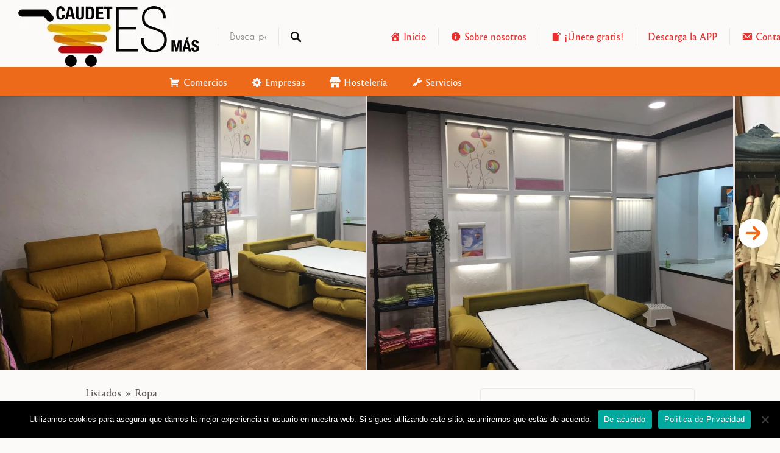

--- FILE ---
content_type: text/html; charset=UTF-8
request_url: https://caudeteesmas.com/listings/modas-requena/
body_size: 42088
content:
<!DOCTYPE html>
<html lang="es">
<head>
<meta charset="UTF-8">
<meta name="viewport" content="width=device-width, initial-scale=1, user-scalable=no">
<link rel="profile" href="https://gmpg.org/xfn/11">
<link rel="pingback" href="https://caudeteesmas.com/xmlrpc.php">

<link href="//pxgcdn.com" rel="preconnect" crossorigin><link href="https://caudeteesmas.com" rel="preconnect" crossorigin><meta name='robots' content='index, follow, max-image-preview:large, max-snippet:-1, max-video-preview:-1' />
<script>window._wca = window._wca || [];</script>

	<!-- This site is optimized with the Yoast SEO plugin v26.8 - https://yoast.com/product/yoast-seo-wordpress/ -->
	<title>Modas Requena - Caudete Es Más</title>
	<link rel="canonical" href="https://caudeteesmas.com/listings/modas-requena/" />
	<meta property="og:locale" content="es_ES" />
	<meta property="og:type" content="article" />
	<meta property="og:title" content="Modas Requena - Caudete Es Más" />
	<meta property="og:description" content="Modas Requena (REQUENAMARTI S.L.) se dedica a la venta al por menor de ropa de hombre y mujer, cortinas y colchones. Algunas de nuestras marcas son: Compañía Fantástica Lois Victorio&amp; Lucchino Dos Galgos También nos dedicamos a la ropa de hogar, sofás, toldos&#8230; Desde 1947 ¡Comparte esta ficha!" />
	<meta property="og:url" content="https://caudeteesmas.com/listings/modas-requena/" />
	<meta property="og:site_name" content="Caudete Es Más" />
	<meta property="og:image" content="https://caudeteesmas.com/wp-content/uploads/2020/05/modasrequena_4.jpg" />
	<meta property="og:image:width" content="1024" />
	<meta property="og:image:height" content="768" />
	<meta property="og:image:type" content="image/jpeg" />
	<meta name="twitter:card" content="summary_large_image" />
	<script type="application/ld+json" class="yoast-schema-graph">{"@context":"https://schema.org","@graph":[{"@type":"WebPage","@id":"https://caudeteesmas.com/listings/modas-requena/","url":"https://caudeteesmas.com/listings/modas-requena/","name":"Modas Requena - Caudete Es Más","isPartOf":{"@id":"https://caudeteesmas.com/#website"},"primaryImageOfPage":{"@id":"https://caudeteesmas.com/listings/modas-requena/#primaryimage"},"image":{"@id":"https://caudeteesmas.com/listings/modas-requena/#primaryimage"},"thumbnailUrl":"https://caudeteesmas.com/wp-content/uploads/2020/05/modasrequena_4.jpg","datePublished":"2020-05-29T18:50:56+00:00","breadcrumb":{"@id":"https://caudeteesmas.com/listings/modas-requena/#breadcrumb"},"inLanguage":"es","potentialAction":[{"@type":"ReadAction","target":["https://caudeteesmas.com/listings/modas-requena/"]}]},{"@type":"ImageObject","inLanguage":"es","@id":"https://caudeteesmas.com/listings/modas-requena/#primaryimage","url":"https://caudeteesmas.com/wp-content/uploads/2020/05/modasrequena_4.jpg","contentUrl":"https://caudeteesmas.com/wp-content/uploads/2020/05/modasrequena_4.jpg","width":1024,"height":768},{"@type":"BreadcrumbList","@id":"https://caudeteesmas.com/listings/modas-requena/#breadcrumb","itemListElement":[{"@type":"ListItem","position":1,"name":"Portada","item":"https://caudeteesmas.com/"},{"@type":"ListItem","position":2,"name":"Listados","item":"https://caudeteesmas.com/listado-completo/"},{"@type":"ListItem","position":3,"name":"Modas Requena"}]},{"@type":"WebSite","@id":"https://caudeteesmas.com/#website","url":"https://caudeteesmas.com/","name":"Caudete Es +","description":"Directorio de Comercios y Negocios de Caudete (Albacete)","publisher":{"@id":"https://caudeteesmas.com/#organization"},"potentialAction":[{"@type":"SearchAction","target":{"@type":"EntryPoint","urlTemplate":"https://caudeteesmas.com/?s={search_term_string}"},"query-input":{"@type":"PropertyValueSpecification","valueRequired":true,"valueName":"search_term_string"}}],"inLanguage":"es"},{"@type":"Organization","@id":"https://caudeteesmas.com/#organization","name":"Caudete Es Más","url":"https://caudeteesmas.com/","logo":{"@type":"ImageObject","inLanguage":"es","@id":"https://caudeteesmas.com/#/schema/logo/image/","url":"https://caudeteesmas.com/wp-content/uploads/2020/05/caudete_es_mas_logo-1.jpg","contentUrl":"https://caudeteesmas.com/wp-content/uploads/2020/05/caudete_es_mas_logo-1.jpg","width":297,"height":100,"caption":"Caudete Es Más"},"image":{"@id":"https://caudeteesmas.com/#/schema/logo/image/"}}]}</script>
	<!-- / Yoast SEO plugin. -->


<link rel='dns-prefetch' href='//maps.google.com' />
<link rel='dns-prefetch' href='//cdnjs.cloudflare.com' />
<link rel='dns-prefetch' href='//stats.wp.com' />
<link rel='dns-prefetch' href='//pxgcdn.com' />
<link rel='dns-prefetch' href='//ajax.googleapis.com' />
<link rel='preconnect' href='//c0.wp.com' />
<link rel="alternate" type="application/rss+xml" title="Caudete Es Más &raquo; Feed" href="https://caudeteesmas.com/feed/" />
<link rel="alternate" type="application/rss+xml" title="Caudete Es Más &raquo; Feed de los comentarios" href="https://caudeteesmas.com/comments/feed/" />
<link rel="alternate" title="oEmbed (JSON)" type="application/json+oembed" href="https://caudeteesmas.com/wp-json/oembed/1.0/embed?url=https%3A%2F%2Fcaudeteesmas.com%2Flistings%2Fmodas-requena%2F" />
<link rel="alternate" title="oEmbed (XML)" type="text/xml+oembed" href="https://caudeteesmas.com/wp-json/oembed/1.0/embed?url=https%3A%2F%2Fcaudeteesmas.com%2Flistings%2Fmodas-requena%2F&#038;format=xml" />
<style id='wp-img-auto-sizes-contain-inline-css' type='text/css'>
img:is([sizes=auto i],[sizes^="auto," i]){contain-intrinsic-size:3000px 1500px}
/*# sourceURL=wp-img-auto-sizes-contain-inline-css */
</style>

<link rel='stylesheet' id='customify-font-stylesheet-0-css' href='//pxgcdn.com/fonts/reforma1969/stylesheet.css' type='text/css' media='all' />
<link rel='stylesheet' id='customify-font-stylesheet-1-css' href='//pxgcdn.com/fonts/reforma2018/stylesheet.css' type='text/css' media='all' />
<link rel='stylesheet' id='customify-font-stylesheet-2-css' href='//pxgcdn.com/fonts/reforma1969/stylesheet.css' type='text/css' media='all' />
<link rel='stylesheet' id='customify-font-stylesheet-3-css' href='//pxgcdn.com/fonts/reforma1969/stylesheet.css' type='text/css' media='all' />
<link rel='stylesheet' id='customify-font-stylesheet-4-css' href='//pxgcdn.com/fonts/reforma2018/stylesheet.css' type='text/css' media='all' />
<link rel='stylesheet' id='customify-font-stylesheet-5-css' href='//pxgcdn.com/fonts/reforma1969/stylesheet.css' type='text/css' media='all' />
<link rel='stylesheet' id='customify-font-stylesheet-6-css' href='//pxgcdn.com/fonts/reforma2018/stylesheet.css' type='text/css' media='all' />
<link rel='stylesheet' id='customify-font-stylesheet-7-css' href='https://caudeteesmas.com/wp-content/themes/listable/assets/fonts/hanken/stylesheet.css' type='text/css' media='all' />
<link rel='stylesheet' id='dashicons-css' href='https://c0.wp.com/c/6.9/wp-includes/css/dashicons.min.css' type='text/css' media='all' />
<link rel='stylesheet' id='menu-icons-extra-css' href='https://caudeteesmas.com/wp-content/plugins/menu-icons/css/extra.min.css?ver=0.13.20' type='text/css' media='all' />
<style id='wp-emoji-styles-inline-css' type='text/css'>

	img.wp-smiley, img.emoji {
		display: inline !important;
		border: none !important;
		box-shadow: none !important;
		height: 1em !important;
		width: 1em !important;
		margin: 0 0.07em !important;
		vertical-align: -0.1em !important;
		background: none !important;
		padding: 0 !important;
	}
/*# sourceURL=wp-emoji-styles-inline-css */
</style>
<link rel='stylesheet' id='wp-block-library-css' href='https://c0.wp.com/c/6.9/wp-includes/css/dist/block-library/style.min.css' type='text/css' media='all' />
<style id='wp-block-library-inline-css' type='text/css'>
.has-sm-color-primary-color { color: #e92f2b !important; }.has-sm-color-primary-background-color { background-color: #e92f2b; }.has-sm-color-secondary-color { color: #ec6a1a !important; }.has-sm-color-secondary-background-color { background-color: #ec6a1a; }.has-sm-dark-primary-color { color: #161212 !important; }.has-sm-dark-primary-background-color { background-color: #161212; }.has-sm-dark-tertiary-color { color: #605959 !important; }.has-sm-dark-tertiary-background-color { background-color: #605959; }.has-sm-light-primary-color { color: #fcf9f9 !important; }.has-sm-light-primary-background-color { background-color: #fcf9f9; }.has-sm-light-secondary-color { color: #fdf2f1 !important; }.has-sm-light-secondary-background-color { background-color: #fdf2f1; }

/*# sourceURL=wp-block-library-inline-css */
</style><style id='global-styles-inline-css' type='text/css'>
:root{--wp--preset--aspect-ratio--square: 1;--wp--preset--aspect-ratio--4-3: 4/3;--wp--preset--aspect-ratio--3-4: 3/4;--wp--preset--aspect-ratio--3-2: 3/2;--wp--preset--aspect-ratio--2-3: 2/3;--wp--preset--aspect-ratio--16-9: 16/9;--wp--preset--aspect-ratio--9-16: 9/16;--wp--preset--color--black: #000000;--wp--preset--color--cyan-bluish-gray: #abb8c3;--wp--preset--color--white: #ffffff;--wp--preset--color--pale-pink: #f78da7;--wp--preset--color--vivid-red: #cf2e2e;--wp--preset--color--luminous-vivid-orange: #ff6900;--wp--preset--color--luminous-vivid-amber: #fcb900;--wp--preset--color--light-green-cyan: #7bdcb5;--wp--preset--color--vivid-green-cyan: #00d084;--wp--preset--color--pale-cyan-blue: #8ed1fc;--wp--preset--color--vivid-cyan-blue: #0693e3;--wp--preset--color--vivid-purple: #9b51e0;--wp--preset--gradient--vivid-cyan-blue-to-vivid-purple: linear-gradient(135deg,rgb(6,147,227) 0%,rgb(155,81,224) 100%);--wp--preset--gradient--light-green-cyan-to-vivid-green-cyan: linear-gradient(135deg,rgb(122,220,180) 0%,rgb(0,208,130) 100%);--wp--preset--gradient--luminous-vivid-amber-to-luminous-vivid-orange: linear-gradient(135deg,rgb(252,185,0) 0%,rgb(255,105,0) 100%);--wp--preset--gradient--luminous-vivid-orange-to-vivid-red: linear-gradient(135deg,rgb(255,105,0) 0%,rgb(207,46,46) 100%);--wp--preset--gradient--very-light-gray-to-cyan-bluish-gray: linear-gradient(135deg,rgb(238,238,238) 0%,rgb(169,184,195) 100%);--wp--preset--gradient--cool-to-warm-spectrum: linear-gradient(135deg,rgb(74,234,220) 0%,rgb(151,120,209) 20%,rgb(207,42,186) 40%,rgb(238,44,130) 60%,rgb(251,105,98) 80%,rgb(254,248,76) 100%);--wp--preset--gradient--blush-light-purple: linear-gradient(135deg,rgb(255,206,236) 0%,rgb(152,150,240) 100%);--wp--preset--gradient--blush-bordeaux: linear-gradient(135deg,rgb(254,205,165) 0%,rgb(254,45,45) 50%,rgb(107,0,62) 100%);--wp--preset--gradient--luminous-dusk: linear-gradient(135deg,rgb(255,203,112) 0%,rgb(199,81,192) 50%,rgb(65,88,208) 100%);--wp--preset--gradient--pale-ocean: linear-gradient(135deg,rgb(255,245,203) 0%,rgb(182,227,212) 50%,rgb(51,167,181) 100%);--wp--preset--gradient--electric-grass: linear-gradient(135deg,rgb(202,248,128) 0%,rgb(113,206,126) 100%);--wp--preset--gradient--midnight: linear-gradient(135deg,rgb(2,3,129) 0%,rgb(40,116,252) 100%);--wp--preset--font-size--small: 13px;--wp--preset--font-size--medium: 20px;--wp--preset--font-size--large: 36px;--wp--preset--font-size--x-large: 42px;--wp--preset--spacing--20: 0.44rem;--wp--preset--spacing--30: 0.67rem;--wp--preset--spacing--40: 1rem;--wp--preset--spacing--50: 1.5rem;--wp--preset--spacing--60: 2.25rem;--wp--preset--spacing--70: 3.38rem;--wp--preset--spacing--80: 5.06rem;--wp--preset--shadow--natural: 6px 6px 9px rgba(0, 0, 0, 0.2);--wp--preset--shadow--deep: 12px 12px 50px rgba(0, 0, 0, 0.4);--wp--preset--shadow--sharp: 6px 6px 0px rgba(0, 0, 0, 0.2);--wp--preset--shadow--outlined: 6px 6px 0px -3px rgb(255, 255, 255), 6px 6px rgb(0, 0, 0);--wp--preset--shadow--crisp: 6px 6px 0px rgb(0, 0, 0);}:where(.is-layout-flex){gap: 0.5em;}:where(.is-layout-grid){gap: 0.5em;}body .is-layout-flex{display: flex;}.is-layout-flex{flex-wrap: wrap;align-items: center;}.is-layout-flex > :is(*, div){margin: 0;}body .is-layout-grid{display: grid;}.is-layout-grid > :is(*, div){margin: 0;}:where(.wp-block-columns.is-layout-flex){gap: 2em;}:where(.wp-block-columns.is-layout-grid){gap: 2em;}:where(.wp-block-post-template.is-layout-flex){gap: 1.25em;}:where(.wp-block-post-template.is-layout-grid){gap: 1.25em;}.has-black-color{color: var(--wp--preset--color--black) !important;}.has-cyan-bluish-gray-color{color: var(--wp--preset--color--cyan-bluish-gray) !important;}.has-white-color{color: var(--wp--preset--color--white) !important;}.has-pale-pink-color{color: var(--wp--preset--color--pale-pink) !important;}.has-vivid-red-color{color: var(--wp--preset--color--vivid-red) !important;}.has-luminous-vivid-orange-color{color: var(--wp--preset--color--luminous-vivid-orange) !important;}.has-luminous-vivid-amber-color{color: var(--wp--preset--color--luminous-vivid-amber) !important;}.has-light-green-cyan-color{color: var(--wp--preset--color--light-green-cyan) !important;}.has-vivid-green-cyan-color{color: var(--wp--preset--color--vivid-green-cyan) !important;}.has-pale-cyan-blue-color{color: var(--wp--preset--color--pale-cyan-blue) !important;}.has-vivid-cyan-blue-color{color: var(--wp--preset--color--vivid-cyan-blue) !important;}.has-vivid-purple-color{color: var(--wp--preset--color--vivid-purple) !important;}.has-black-background-color{background-color: var(--wp--preset--color--black) !important;}.has-cyan-bluish-gray-background-color{background-color: var(--wp--preset--color--cyan-bluish-gray) !important;}.has-white-background-color{background-color: var(--wp--preset--color--white) !important;}.has-pale-pink-background-color{background-color: var(--wp--preset--color--pale-pink) !important;}.has-vivid-red-background-color{background-color: var(--wp--preset--color--vivid-red) !important;}.has-luminous-vivid-orange-background-color{background-color: var(--wp--preset--color--luminous-vivid-orange) !important;}.has-luminous-vivid-amber-background-color{background-color: var(--wp--preset--color--luminous-vivid-amber) !important;}.has-light-green-cyan-background-color{background-color: var(--wp--preset--color--light-green-cyan) !important;}.has-vivid-green-cyan-background-color{background-color: var(--wp--preset--color--vivid-green-cyan) !important;}.has-pale-cyan-blue-background-color{background-color: var(--wp--preset--color--pale-cyan-blue) !important;}.has-vivid-cyan-blue-background-color{background-color: var(--wp--preset--color--vivid-cyan-blue) !important;}.has-vivid-purple-background-color{background-color: var(--wp--preset--color--vivid-purple) !important;}.has-black-border-color{border-color: var(--wp--preset--color--black) !important;}.has-cyan-bluish-gray-border-color{border-color: var(--wp--preset--color--cyan-bluish-gray) !important;}.has-white-border-color{border-color: var(--wp--preset--color--white) !important;}.has-pale-pink-border-color{border-color: var(--wp--preset--color--pale-pink) !important;}.has-vivid-red-border-color{border-color: var(--wp--preset--color--vivid-red) !important;}.has-luminous-vivid-orange-border-color{border-color: var(--wp--preset--color--luminous-vivid-orange) !important;}.has-luminous-vivid-amber-border-color{border-color: var(--wp--preset--color--luminous-vivid-amber) !important;}.has-light-green-cyan-border-color{border-color: var(--wp--preset--color--light-green-cyan) !important;}.has-vivid-green-cyan-border-color{border-color: var(--wp--preset--color--vivid-green-cyan) !important;}.has-pale-cyan-blue-border-color{border-color: var(--wp--preset--color--pale-cyan-blue) !important;}.has-vivid-cyan-blue-border-color{border-color: var(--wp--preset--color--vivid-cyan-blue) !important;}.has-vivid-purple-border-color{border-color: var(--wp--preset--color--vivid-purple) !important;}.has-vivid-cyan-blue-to-vivid-purple-gradient-background{background: var(--wp--preset--gradient--vivid-cyan-blue-to-vivid-purple) !important;}.has-light-green-cyan-to-vivid-green-cyan-gradient-background{background: var(--wp--preset--gradient--light-green-cyan-to-vivid-green-cyan) !important;}.has-luminous-vivid-amber-to-luminous-vivid-orange-gradient-background{background: var(--wp--preset--gradient--luminous-vivid-amber-to-luminous-vivid-orange) !important;}.has-luminous-vivid-orange-to-vivid-red-gradient-background{background: var(--wp--preset--gradient--luminous-vivid-orange-to-vivid-red) !important;}.has-very-light-gray-to-cyan-bluish-gray-gradient-background{background: var(--wp--preset--gradient--very-light-gray-to-cyan-bluish-gray) !important;}.has-cool-to-warm-spectrum-gradient-background{background: var(--wp--preset--gradient--cool-to-warm-spectrum) !important;}.has-blush-light-purple-gradient-background{background: var(--wp--preset--gradient--blush-light-purple) !important;}.has-blush-bordeaux-gradient-background{background: var(--wp--preset--gradient--blush-bordeaux) !important;}.has-luminous-dusk-gradient-background{background: var(--wp--preset--gradient--luminous-dusk) !important;}.has-pale-ocean-gradient-background{background: var(--wp--preset--gradient--pale-ocean) !important;}.has-electric-grass-gradient-background{background: var(--wp--preset--gradient--electric-grass) !important;}.has-midnight-gradient-background{background: var(--wp--preset--gradient--midnight) !important;}.has-small-font-size{font-size: var(--wp--preset--font-size--small) !important;}.has-medium-font-size{font-size: var(--wp--preset--font-size--medium) !important;}.has-large-font-size{font-size: var(--wp--preset--font-size--large) !important;}.has-x-large-font-size{font-size: var(--wp--preset--font-size--x-large) !important;}
/*# sourceURL=global-styles-inline-css */
</style>

<style id='classic-theme-styles-inline-css' type='text/css'>
/*! This file is auto-generated */
.wp-block-button__link{color:#fff;background-color:#32373c;border-radius:9999px;box-shadow:none;text-decoration:none;padding:calc(.667em + 2px) calc(1.333em + 2px);font-size:1.125em}.wp-block-file__button{background:#32373c;color:#fff;text-decoration:none}
/*# sourceURL=/wp-includes/css/classic-themes.min.css */
</style>
<link rel='stylesheet' id='contact-form-7-css' href='https://caudeteesmas.com/wp-content/plugins/contact-form-7/includes/css/styles.css?ver=6.1.4' type='text/css' media='all' />
<link rel='stylesheet' id='cookie-notice-front-css' href='https://caudeteesmas.com/wp-content/plugins/cookie-notice/css/front.min.css?ver=2.5.11' type='text/css' media='all' />
<style id='woocommerce-inline-inline-css' type='text/css'>
.woocommerce form .form-row .required { visibility: visible; }
/*# sourceURL=woocommerce-inline-inline-css */
</style>
<link rel='stylesheet' id='select2-css' href='https://c0.wp.com/p/woocommerce/10.4.3/assets/css/select2.css' type='text/css' media='all' />
<link rel='stylesheet' id='wp-job-manager-frontend-css' href='https://caudeteesmas.com/wp-content/plugins/wp-job-manager/assets/dist/css/frontend.css?ver=dfd3b8d2ce68f47df57d' type='text/css' media='all' />
<link rel='stylesheet' id='jquery-ui-style-css' href='//ajax.googleapis.com/ajax/libs/jqueryui/1.13.3/themes/smoothness/jquery-ui.min.css?ver=6.9' type='text/css' media='all' />
<link rel='stylesheet' id='chosen-css' href='https://caudeteesmas.com/wp-content/plugins/wp-job-manager/assets/lib/jquery-chosen/chosen.css?ver=1.1.0' type='text/css' media='all' />
<link rel='stylesheet' id='listable-style-css' href='https://caudeteesmas.com/wp-content/themes/listable/style.css?ver=6.9' type='text/css' media='all' />
<link rel='stylesheet' id='listable-child-style-css' href='https://caudeteesmas.com/wp-content/themes/listable-child-master/style.css?ver=6.9' type='text/css' media='all' />
<link rel='stylesheet' id='listable-login-with-ajax-css' href='https://caudeteesmas.com/wp-content/themes/listable/login-with-ajax.css?ver=6.9' type='text/css' media='all' />
<link rel='stylesheet' id='jquery-raty-style-css' href='https://caudeteesmas.com/wp-content/plugins/comments-ratings/css/jquery.raty.css?ver=1.1.6' type='text/css' media='' />
<link rel='stylesheet' id='login-with-ajax-css' href='https://caudeteesmas.com/wp-content/plugins/login-with-ajax/templates/widget.css?ver=4.5.1' type='text/css' media='all' />
<link rel='stylesheet' id='heateor_sss_frontend_css-css' href='https://caudeteesmas.com/wp-content/plugins/sassy-social-share/public/css/sassy-social-share-public.css?ver=3.3.79' type='text/css' media='all' />
<style id='heateor_sss_frontend_css-inline-css' type='text/css'>
.heateor_sss_button_instagram span.heateor_sss_svg,a.heateor_sss_instagram span.heateor_sss_svg{background:radial-gradient(circle at 30% 107%,#fdf497 0,#fdf497 5%,#fd5949 45%,#d6249f 60%,#285aeb 90%)}.heateor_sss_horizontal_sharing .heateor_sss_svg,.heateor_sss_standard_follow_icons_container .heateor_sss_svg{color:#fff;border-width:0px;border-style:solid;border-color:transparent}.heateor_sss_horizontal_sharing .heateorSssTCBackground{color:#666}.heateor_sss_horizontal_sharing span.heateor_sss_svg:hover,.heateor_sss_standard_follow_icons_container span.heateor_sss_svg:hover{border-color:transparent;}.heateor_sss_vertical_sharing span.heateor_sss_svg,.heateor_sss_floating_follow_icons_container span.heateor_sss_svg{color:#fff;border-width:0px;border-style:solid;border-color:transparent;}.heateor_sss_vertical_sharing .heateorSssTCBackground{color:#666;}.heateor_sss_vertical_sharing span.heateor_sss_svg:hover,.heateor_sss_floating_follow_icons_container span.heateor_sss_svg:hover{border-color:transparent;}@media screen and (max-width:783px) {.heateor_sss_vertical_sharing{display:none!important}}
/*# sourceURL=heateor_sss_frontend_css-inline-css */
</style>
<script type="text/javascript" src="https://c0.wp.com/c/6.9/wp-includes/js/jquery/jquery.min.js" id="jquery-core-js"></script>
<script type="text/javascript" src="https://c0.wp.com/c/6.9/wp-includes/js/jquery/jquery-migrate.min.js" id="jquery-migrate-js"></script>
<script type="text/javascript" id="cookie-notice-front-js-before">
/* <![CDATA[ */
var cnArgs = {"ajaxUrl":"https:\/\/caudeteesmas.com\/wp-admin\/admin-ajax.php","nonce":"f1b9b89259","hideEffect":"fade","position":"bottom","onScroll":false,"onScrollOffset":100,"onClick":false,"cookieName":"cookie_notice_accepted","cookieTime":2592000,"cookieTimeRejected":2592000,"globalCookie":false,"redirection":false,"cache":true,"revokeCookies":false,"revokeCookiesOpt":"automatic"};

//# sourceURL=cookie-notice-front-js-before
/* ]]> */
</script>
<script type="text/javascript" src="https://caudeteesmas.com/wp-content/plugins/cookie-notice/js/front.min.js?ver=2.5.11" id="cookie-notice-front-js"></script>
<script type="text/javascript" src="https://c0.wp.com/p/woocommerce/10.4.3/assets/js/jquery-blockui/jquery.blockUI.min.js" id="wc-jquery-blockui-js" defer="defer" data-wp-strategy="defer"></script>
<script type="text/javascript" id="wc-add-to-cart-js-extra">
/* <![CDATA[ */
var wc_add_to_cart_params = {"ajax_url":"/wp-admin/admin-ajax.php","wc_ajax_url":"/?wc-ajax=%%endpoint%%","i18n_view_cart":"Ver carrito","cart_url":"https://caudeteesmas.com/cart/","is_cart":"","cart_redirect_after_add":"no"};
//# sourceURL=wc-add-to-cart-js-extra
/* ]]> */
</script>
<script type="text/javascript" src="https://c0.wp.com/p/woocommerce/10.4.3/assets/js/frontend/add-to-cart.min.js" id="wc-add-to-cart-js" defer="defer" data-wp-strategy="defer"></script>
<script type="text/javascript" src="https://c0.wp.com/p/woocommerce/10.4.3/assets/js/js-cookie/js.cookie.min.js" id="wc-js-cookie-js" defer="defer" data-wp-strategy="defer"></script>
<script type="text/javascript" id="woocommerce-js-extra">
/* <![CDATA[ */
var woocommerce_params = {"ajax_url":"/wp-admin/admin-ajax.php","wc_ajax_url":"/?wc-ajax=%%endpoint%%","i18n_password_show":"Mostrar contrase\u00f1a","i18n_password_hide":"Ocultar contrase\u00f1a"};
//# sourceURL=woocommerce-js-extra
/* ]]> */
</script>
<script type="text/javascript" src="https://c0.wp.com/p/woocommerce/10.4.3/assets/js/frontend/woocommerce.min.js" id="woocommerce-js" defer="defer" data-wp-strategy="defer"></script>
<script type="text/javascript" src="//cdnjs.cloudflare.com/ajax/libs/gsap/1.18.5/TweenLite.min.js?ver=6.9" id="tween-lite-js"></script>
<script type="text/javascript" src="//cdnjs.cloudflare.com/ajax/libs/gsap/1.18.5/plugins/ScrollToPlugin.min.js?ver=6.9" id="scroll-to-plugin-js"></script>
<script type="text/javascript" src="//cdnjs.cloudflare.com/ajax/libs/gsap/1.18.5/plugins/CSSPlugin.min.js?ver=6.9" id="cssplugin-js"></script>
<script type="text/javascript" id="chosen-js-extra">
/* <![CDATA[ */
var job_manager_chosen_multiselect_args = {"search_contains":"1"};
var job_manager_chosen_multiselect_args = {"search_contains":"1"};
//# sourceURL=chosen-js-extra
/* ]]> */
</script>
<script type="text/javascript" src="https://caudeteesmas.com/wp-content/plugins/wp-job-manager/assets/lib/jquery-chosen/chosen.jquery.min.js?ver=1.1.0" id="chosen-js"></script>
<script type="text/javascript" src="https://stats.wp.com/s-202604.js" id="woocommerce-analytics-js" defer="defer" data-wp-strategy="defer"></script>
<script type="text/javascript" id="login-with-ajax-js-extra">
/* <![CDATA[ */
var LWA = {"ajaxurl":"https://caudeteesmas.com/wp-admin/admin-ajax.php","off":""};
//# sourceURL=login-with-ajax-js-extra
/* ]]> */
</script>
<script type="text/javascript" src="https://caudeteesmas.com/wp-content/plugins/login-with-ajax/templates/login-with-ajax.legacy.min.js?ver=4.5.1" id="login-with-ajax-js"></script>
<script type="text/javascript" src="https://caudeteesmas.com/wp-content/plugins/login-with-ajax/ajaxify/ajaxify.min.js?ver=4.5.1" id="login-with-ajax-ajaxify-js"></script>
<link rel="https://api.w.org/" href="https://caudeteesmas.com/wp-json/" /><link rel="alternate" title="JSON" type="application/json" href="https://caudeteesmas.com/wp-json/wp/v2/job-listings/20329" /><link rel="EditURI" type="application/rsd+xml" title="RSD" href="https://caudeteesmas.com/xmlrpc.php?rsd" />
<meta name="generator" content="WordPress 6.9" />
<meta name="generator" content="WooCommerce 10.4.3" />
<link rel='shortlink' href='https://caudeteesmas.com/?p=20329' />
	<style>img#wpstats{display:none}</style>
			<noscript><style>.woocommerce-product-gallery{ opacity: 1 !important; }</style></noscript>
	<link rel="icon" href="https://caudeteesmas.com/wp-content/uploads/2020/05/icono-100x100.jpg" sizes="32x32" />
<link rel="icon" href="https://caudeteesmas.com/wp-content/uploads/2020/05/icono-300x300.jpg" sizes="192x192" />
<link rel="apple-touch-icon" href="https://caudeteesmas.com/wp-content/uploads/2020/05/icono-300x300.jpg" />
<meta name="msapplication-TileImage" content="https://caudeteesmas.com/wp-content/uploads/2020/05/icono-300x300.jpg" />
			<style id="customify_output_style">
				:root { --sm-color-primary: #e03834; }
:root { --sm-color-secondary: #e46c22; }
:root { --sm-color-tertiary: #e0ba34; }
:root { --sm-dark-primary: #241e1e; }
:root { --sm-dark-secondary: #4d3332; }
:root { --sm-dark-tertiary: #9e9696; }
:root { --sm-light-primary: #faf5f5; }
:root { --sm-light-secondary: #fce9e8; }
:root { --sm-light-tertiary: #f5f3ed; }
.site-branding img{max-height: 100px}.section-wrap { max-width: 1100px; }
.single:not(.single-job_listing) .header-content,
 .single:not(.single-job_listing) .entry-content,
 .single:not(.single-job_listing) .entry-footer,
 .single:not(.single-job_listing) .comments-area,
 .single:not(.single-job_listing) .post-navigation,
 .page .header-content,
 body:not(.single):not(.woocommerce-checkout):not(.page-template-full_width) .entry-content,
 .page .entry-footer,
 .page .comments-area,
 .page .post-navigation,
 .secondary-menu,
 .error404 .header-content, .error404 .entry-content,
 .search-no-results .header-content, .search-no-results .entry-content,
 .upsells, .related { max-width: 780px; }
.bar, .bar--fixed, .site-header,
 .primary-menu ul .children, ul.primary-menu .sub-menu, .search-suggestions-menu,
 .search-suggestions-menu .sub-menu,
 .site-header .search-form .search-field,
 .site-header .search-form.is--active,
 .search_jobs--frontpage .chosen-container .chosen-results,
 .header-facet-wrapper .facet-wrapper input, .header-facet-wrapper .facet-wrapper select { background-color: #fcf9f9; }
ul.primary-menu > .menu-item.menu-item-has-children > .sub-menu:before,
 .site-header .search-suggestions-menu:before { border-top-color: #fcf9f9; }
.site-header .site-title,
 .menu-trigger, .search-trigger--mobile { color: #161212; }
.search-form .search-field,
 .search-form .search-submit { color: #161212; }
.header--transparent .primary-menu ul .children a,
 .primary-menu ul .header--transparent .children a,
 .header--transparent ul.primary-menu .sub-menu a,
 ul.primary-menu .header--transparent .sub-menu a,
 div.sd-social.sd-social .inner a span { color: #e92f2b; }
.primary-menu ul a, ul.primary-menu a, .menu-wrapper a,
 .primary-menu ul .page_item a,
 ul.primary-menu .menu-item a,
 .primary-menu ul .page_item_has_children > a,
 ul.primary-menu .menu-item-has-children > a { color: #e92f2b; }
.sub-menu .primary-menu ul .page_item_has_children:after,
 .primary-menu ul .sub-menu .page_item_has_children:after,
 .sub-menu ul.primary-menu .menu-item-has-children:after,
 ul.primary-menu .sub-menu .menu-item-has-children:after,
 .primary-menu ul .page_item_has_children:after,
 ul.primary-menu .menu-item-has-children:after,
 .primary-menu ul > .cta.page_item:after,
 ul.primary-menu > .cta.menu-item:after { border-top-color: #e92f2b; }
.primary-menu.primary-menu ul .page_item_has_children:hover:after,
 ul.primary-menu.primary-menu .menu-item-has-children:hover:after,
 .hover.menu-item-has-children > a:after, .hover.page_item_has_children > a:after,
 .page-template-front_page .is--active .search-field-wrapper:after { border-top-color: #e92f2b; }
.search-suggestions-menu .menu-item-has-children:hover:after { border-left-color: #e92f2b; }
.primary-menu > ul li:hover > a, ul.primary-menu li:hover > a,
 .search-suggestions-menu li:hover > a,
 .header--transparent .primary-menu ul .page_item_has_children:hover > a,
 .header--transparent .primary-menu ul .page_item:hover > a,
 .header--transparent ul.primary-menu .menu-item-has-children:hover > a,
 .header--transparent ul.primary-menu .menu-item:hover > a,
 .page-listings .select2-results .select2-results__options .select2-results__option:hover,
 .page-listings .select2-container--default .select2-results__option--highlighted[aria-selected]:not(:first-child) { color: #e92f2b; }
.page-template-front_page .search-suggestions-menu > .menu-item:hover > a,
 .search_jobs--frontpage .chosen-container .chosen-results li:hover,
 .select2-results .select2-results__options .select2-results__option:hover,
 .select2-container--default .select2-results__option--highlighted[aria-selected]:not(:first-child) { background-color: #e92f2b; }
html, .mce-content-body, .job_filters, .page-package-selection .hentry.hentry, .single-job_listing .entry-header:before,
 .listing-sidebar--main .widget:not(.widget_listing_tags):not(.widget_listing_actions):not(.widget_listing_comments),
 .listing-sidebar--top .widget,
 .listing-sidebar--bottom,
 .listing-sidebar--main .comment-respond,
 .page-add-listing .entry-content,
 .page-add-listing fieldset:first-child,
 .woocommerce-account:not(.logged-in) .entry-content .woocommerce form,
 .post-password-form,
 .page-listings div.job_listings .load_more_jobs strong,
 body.registration .entry-content,
 .search-form .search_jobs--frontpage .search-field,
 .search_jobs select,
 .chosen-container-multi .chosen-choices,
 .chosen-container-single .chosen-single,
 .select2-drop,
 .chosen-container .chosen-drop,
 .chosen-container .chosen-results li.no-results,
 
 input, 
 select, 
 textarea, 
 .select2-container--default .select2-selection--single .select2-selection__rendered, 
 .select2-container--default .select2-selection--multiple .select2-selection__rendered, 
 #page .nf-form-cont textarea, 
 #page .nf-form-cont input:not([type="button"]):not([type="submit"]), 
 #page .nf-form-cont .listmultiselect-wrap select, 
 #page .nf-form-cont .list-select-wrap select, 
 #page .nf-form-cont .listcountry-wrap select, 
 #page .wpforms-form input[type=date], 
 #page .wpforms-form input[type=datetime], 
 #page .wpforms-form input[type=datetime-local], 
 #page .wpforms-form input[type=email], 
 #page .wpforms-form input[type=month], 
 #page .wpforms-form input[type=number], 
 #page .wpforms-form input[type=password], 
 #page .wpforms-form input[type=range], 
 #page .wpforms-form input[type=search], 
 #page .wpforms-form input[type=tel], 
 #page .wpforms-form input[type=text], 
 #page .wpforms-form input[type=time], 
 #page .wpforms-form input[type=url], 
 #page .wpforms-form input[type=week], 
 #page .wpforms-form select, 
 #page .wpforms-form textarea,
 .description_tooltip,
 .description_tooltip:after,
 .woocommerce-account.logged-in .myaccount, 
 .woocommerce-account.logged-in .myaccount:after,
 .entry-content table:not(.cart-totals):not(.ui-datepicker-calendar),
 #job-manager-job-dashboard table,
 .search_jobs--frontpage input,
 .search_jobs--frontpage .chosen-single,
 .search_jobs--frontpage-facetwp.search_jobs--frontpage select,
 .search_jobs--frontpage-facetwp .facetwp-facet,
 .toggle-hidden-facets,
 .myflex.no-map .search_jobs,
 .tooltip, .action--share div.sharedaddy,
 .listing-sidebar--secondary .widget_search form input[type="text"],
 .select2-results__options,
 .select2-container--default .select2-selection--single,
 .select2-container--default .select2-selection--multiple .select2-selection__rendered,
 .job-manager-form .select2-selection--multiple,
 
 .lwa-modal,
 #content nav.job-manager-pagination ul li > a:hover,
 
 ul.job-dashboard-actions a, 
 ul.job-manager-bookmark-actions a, 
 .woocommerce-account.logged-in .woocommerce a.button, 
 .woocommerce-account.logged-in a.edit, 
 
 input[type="submit"].secondary, 
 button[type="submit"].secondary,
 
 .page-add-listing .select2-container--default .select2-selection--multiple .select2-selection__choice, 
 .page-listings .select2-container--default .select2-selection--multiple .select2-selection__choice, 
 .post-type-archive-job_listing .select2-container--default .select2-selection--multiple .select2-selection__choice,
 
 div.wpforms-container-full .wpforms-form input[type=checkbox], 
 div.wpforms-container-full .wpforms-form input[type=radio],
 
 .woocommerce-checkout-payment { background-color: #fcf9f9; }
.chosen-container-multi .chosen-choices li.search-field input[type=text], 
 .page-add-listing .select2-container .select2-search--inline .select2-search__field{background-color: #fcf9f9 !important }.lwa-form .button-arrow:after { border-left-color: #fcf9f9; }
.uploader-btn .spacer:after,
 .tooltip:before,
 .action--share div.sharedaddy:before { border-top-color: #fcf9f9; }
.widget_listing_comments #add_post_rating:not(:empty):before,
 .uploader-btn .spacer:after { border-right-color: #fcf9f9; }
.page-template-front_page .search_jobs--frontpage .search-submit,
 .primary-menu.secondary-menu > ul > li,
 ul.primary-menu.secondary-menu > li,
 ul.primary-menu.secondary-menu .hover.menu-item-has-children,
 .primary-menu.secondary-menu > ul > li:hover,
 ul.primary-menu.secondary-menu > li:hover
 .lwa-form button[type="submit"],
 .btn,
 input[type="submit"],
 button[type="submit"],
 .page-template-front_page .search_jobs--frontpage .search-submit,
 .job-manager-form fieldset .job-manager-uploaded-files .job-manager-uploaded-file .job-manager-uploaded-file-preview a,
 .woocommerce-account:not(.logged-in) .woocommerce form.login input[type="submit"],
 body.registration .entry-content #buddypress .standard-form input#signup_submit[type="submit"],
 .woocommerce .button,
 .woocommerce-message > a,
 .fwp-load-more,
 .card__featured-tag,
 .product .product__tag,
 .entry-content .woocommerce a.button, .woocommerce .entry-content a.button, .entry-content .woocommerce-message > a,
 .entry-content a.btn:hover, .entry-content .page-template-front_page .search_jobs--frontpage a.search-submit:hover,
 .page-template-front_page .search_jobs--frontpage .entry-content a.search-submit,
 .page-template-front_page .search_jobs--frontpage .entry-content a.search-submit:hover,
 .entry-content a.btn,
 .entry-content .page-template-front_page .search_jobs--frontpage a.search-submit,
 .entry-content .job-manager-form fieldset .job-manager-uploaded-files .job-manager-uploaded-file .job-manager-uploaded-file-preview a,
 .job-manager-form fieldset .job-manager-uploaded-files .job-manager-uploaded-file .job-manager-uploaded-file-preview .entry-content a,
 .job-manager-form fieldset .job-manager-uploaded-files .job-manager-uploaded-file .job-manager-uploaded-file-preview .entry-content a:hover,
 .entry-content .job-manager-form fieldset .job-manager-uploaded-files .job-manager-uploaded-file .job-manager-uploaded-file-preview a:hover,
 .entry-content .woocommerce a.button:hover, .woocommerce .entry-content a.button:hover,
 .entry-content .woocommerce-message > a:hover,
 .action--favorite.bookmarked .action__icon[class],
 .wp-job-manager-bookmarks-form[class].has-bookmark .action__icon[class],
 .listing-sidebar--secondary .widget_shopping_cart_content .woocommerce-mini-cart__buttons a,
 .listing-sidebar--secondary .widget_shopping_cart_content .woocommerce-mini-cart__buttons a:hover,
 
 #page .nf-form-cont button, 
 #page .nf-form-cont input[type=button], 
 #page .nf-form-cont input[type=submit], 
 #page .wpforms-form input[type=submit], 
 #page .wpforms-form button[type=submit], 
 #page .wpforms-form .wpforms-page-button { color: #fcf9f9; }
.front-page-section:nth-child(2n),
 .blog, .archive, .woocommerce.archive,
 .page-header, .page-header-background,
 .single:not(.single-job_listing) .entry-featured, .page .entry-featured,
 .error404 .entry-header, .search-no-results .entry-header,
 .single-job_listing,
 .page-add-listing .hentry,
 .job_filters .showing_jobs,
 .job_listing_packages,
 .page-listings,
 .tax-job_listing_category,
 .tax-job_listing_tag,
 .single-action-buttons .action__icon,
 .woocommerce-account:not(.logged-in) .site-content,
 .woocommerce-account:not(.logged-in) .entry-content,
 .mobile-buttons, .tabs.wc-tabs,
 .woocommerce-cart,
 .woocommerce-checkout,
 body.registration,
 .woocommerce-account.logged-in .page,
 .page-job-dashboard,
 .page-my-bookmarks,
 .page-add-listing .hentry,
 .page-job-dashboard .hentry,
 .facetwp-pager .facetwp-pager-label,
 .facetwp-pager a.active,
 .facetwp-pager a.active:hover,
 .widgets_area .front-page-section:nth-child(odd) .product_list_widget li,
 .widgets_area .job_listings .job_listing > a:hover,
 .widgets_area .job_listings .job_listing.job_position_featured > a,
 .widgets_area .job_listings .job_listing.job_position_featured > a:hover,
 .listing-sidebar--main .product_list_widget li,
 .listing-sidebar--main .job_listings .job_listing > a:hover,
 .listing-sidebar--main .job_listings .job_listing.job_position_featured > a:hover,
 .listing-sidebar--main .job_listings .job_listing.job_position_featured > a,
 .listing-sidebar--secondary .product_list_widget li,
 .listing-sidebar--secondary .job_listings .job_listing > a:hover,
 .listing-sidebar--secondary .job_listings .job_listing.job_position_featured > a:hover,
 .listing-sidebar--secondary .job_listings .job_listing.job_position_featured > a,
 
 input[type="submit"].secondary:hover, 
 button[type="submit"].secondary:hover { background-color: #fdf2f1; }
.job_listing_packages { background-color: #fdf2f1; }
.page-title,
 .widget_title--frontpage,
 .single:not(.single-job_listing) .entry-title, .page .entry-title,
 .card__title.card__title,
 .card__title.card__title a,
 .package__price,
 .product .card__title.card__title,
 h1, h2, h3, h4, h5, h6,
 .results,
 .intro,
 .listing-sidebar .widget_sidebar_title { color: #161212; }
.widget_subtitle--frontpage { color: #e92f2b; }
.entry-content a:hover, 
 .comment-content a:hover,
 #page .nf-form-cont .nf-field label, 
 #page .wpforms-form .wpforms-field-label, 
 label, 
 html,
 .widget--footer .search-form .search-field,
 .entry-content a.listing-contact,
 .single-action-buttons .action__text, .single-action-buttons .action__text--mobile,
 div.sd-social.sd-social > div.sd-content.sd-content ul li > a span,
 .listing-sidebar,
 .widget_listing_content,
 .widget_listing_comments h3.pixrating_title,
 .widget_listing_sidebar_categories .category-text,
 .widget_listing_tags .tag__text,
 ol.comment-list .fn,
 ol.comment-list .fn a,
 ol.comment-list .comment-content,
 ol.comment-list .reply,
 .comment-respond label,
 .page-template-front_page .search-form .search-field,
 .woocommerce-account:not(.logged-in) .woocommerce form.login .form-row .required,
 .mobile-buttons .btn--view, .search_jobs--frontpage .chosen-container .chosen-results li,
 .entry-content_wrapper .widget-area--post .widget_subtitle,
 .entry-content table:not(.cart-totals):not(.ui-datepicker-calendar) td a:not([class*="job-dashboard-action"]),
 #job-manager-job-dashboard table td a:not([class*="job-dashboard-action"]),
 
 .widgets_area .product_list_widget li a .product-title,
 .widgets_area .widget_shopping_cart_content .woocommerce-mini-cart .woocommerce-mini-cart-item a:nth-of-type(2) .card__content,
 .widgets_area .widget_shopping_cart_content .woocommerce-mini-cart__total,
 .widgets_area .job_listings .content .meta .job-type:hover,
 .widgets_area .widget_shopping_cart_content .woocommerce-mini-cart__buttons a,
 
 .listing-sidebar--main .product_list_widget li a .product-title,
 .listing-sidebar--main .widget_shopping_cart_content .woocommerce-mini-cart .woocommerce-mini-cart-item a:nth-of-type(2) .card__content,
 .listing-sidebar--main .widget_shopping_cart_content .woocommerce-mini-cart__total,
 .listing-sidebar--main .job_listings .content .meta .job-type:hover,
 
 .listing-sidebar--secondary .product_list_widget li a .product-title,
 .listing-sidebar--secondary .widget_shopping_cart_content .woocommerce-mini-cart .woocommerce-mini-cart-item a:nth-of-type(2) .card__content,
 .listing-sidebar--secondary .widget_shopping_cart_content .woocommerce-mini-cart__total,
 .listing-sidebar--secondary .job_listings .content .meta .job-type:hover,
 
 .btn--apply-coupon.btn--apply-coupon,
 input.btn--update-cart[type="submit"],
 .select2-container--default .select2-results__option--highlighted:first-child,
 
 .lwa-modal label,
 
 ul.job-dashboard-actions a:hover, 
 ul.job-manager-bookmark-actions a:hover, 
 .woocommerce-account.logged-in .woocommerce a.button:hover, 
 .woocommerce-account.logged-in a.edit:hover, 
 ul.job-dashboard-actions a:focus, 
 ul.job-manager-bookmark-actions a:focus, 
 .woocommerce-account.logged-in .woocommerce a.button:focus, 
 .woocommerce-account.logged-in a.edit:focus,
 
 input[type="submit"].secondary:hover, 
 button[type="submit"].secondary:hover,
 
 div.wpforms-container-full .wpforms-form input[type=date], 
 div.wpforms-container-full .wpforms-form input[type=datetime], 
 div.wpforms-container-full .wpforms-form input[type=datetime-local], 
 div.wpforms-container-full .wpforms-form input[type=email], 
 div.wpforms-container-full .wpforms-form input[type=month], 
 div.wpforms-container-full .wpforms-form input[type=number], 
 div.wpforms-container-full .wpforms-form input[type=password], 
 div.wpforms-container-full .wpforms-form input[type=range], 
 div.wpforms-container-full .wpforms-form input[type=search], 
 div.wpforms-container-full .wpforms-form input[type=tel], 
 div.wpforms-container-full .wpforms-form input[type=text], 
 div.wpforms-container-full .wpforms-form input[type=time], 
 div.wpforms-container-full .wpforms-form input[type=url], 
 div.wpforms-container-full .wpforms-form input[type=week], 
 div.wpforms-container-full .wpforms-form select, 
 div.wpforms-container-full .wpforms-form textarea { color: #161212; }
input[type=date], 
 input[type=datetime], 
 input[type=datetime-local], 
 input[type=email], 
 input[type=month], 
 input[type=number], 
 input[type=password], 
 input[type=range], 
 input[type=search], 
 input[type=tel], 
 input[type=text], 
 input[type=time], 
 input[type=url], 
 input[type=week],
 input[type="checkbox"],
 input[type="checkbox"]:focus,
 .package__btn.package__btn:hover,
 .facetwp-checkbox.facetwp-checkbox:hover:after,
 .facetwp-checkbox.facetwp-checkbox.checked:after,
 select, 
 textarea, 
 .select2-container--default .select2-selection--single .select2-selection__rendered, 
 .select2-container--default .select2-selection--multiple .select2-selection__rendered, 
 #page .nf-form-cont textarea, 
 #page .nf-form-cont input:not([type="button"]):not([type="submit"]), 
 #page .nf-form-cont .listmultiselect-wrap select, 
 #page .nf-form-cont .list-select-wrap select, 
 #page .nf-form-cont .listcountry-wrap select, 
 #page .wpforms-form input[type=date], 
 #page .wpforms-form input[type=datetime], 
 #page .wpforms-form input[type=datetime-local], 
 #page .wpforms-form input[type=email], 
 #page .wpforms-form input[type=month], 
 #page .wpforms-form input[type=number], 
 #page .wpforms-form input[type=password], 
 #page .wpforms-form input[type=range], 
 #page .wpforms-form input[type=search], 
 #page .wpforms-form input[type=tel], 
 #page .wpforms-form input[type=text], 
 #page .wpforms-form input[type=time], 
 #page .wpforms-form input[type=url], 
 #page .wpforms-form input[type=week], 
 #page .wpforms-form select, 
 #page .wpforms-form textarea,
 #page .wpforms-form input[type="checkbox"],
 #page .wpforms-form input[type="checkbox"]:focus{border-color: #16121233 }ul.primary-menu > .menu-item.menu-item-has-children > .sub-menu:after,
 .description_tooltip:after{border-top-color: #16121233 }.description_tooltip.left:after{border-right-color: #16121233 }.description_tooltip.right:after,
 .uploader-btn .spacer:after{border-left-color: #16121233 }.uploader-btn .spacer:after{border-bottom-color: #16121233 }.btn:hover,
 input[type="submit"]:hover,
 button[type="submit"]:hover,
 .page-template-front_page .search_jobs--frontpage .search-submit:hover,
 .lwa-form button[type="submit"]:hover,
 .job-manager-form fieldset .job-manager-uploaded-files .job-manager-uploaded-file .job-manager-uploaded-file-preview a:hover,
 .woocommerce-account:not(.logged-in) .woocommerce form.login input[type="submit"]:hover,
 body.registration .entry-content #buddypress .standard-form input#signup_submit[type="submit"]:hover,
 .woocommerce .button:hover,
 .woocommerce-message > a:hover,
 .fwp-load-more:hover,
 .btn:focus,
 input[type="submit"]:focus,
 button[type="submit"]:focus,
 .page-template-front_page .search_jobs--frontpage .search-submit:focus,
 .job-manager-form fieldset .job-manager-uploaded-files .job-manager-uploaded-file .job-manager-uploaded-file-preview a:focus,
 .woocommerce-account:not(.logged-in) .woocommerce form.login input[type="submit"]:focus,
 body.registration .entry-content #buddypress .standard-form input#signup_submit[type="submit"]:focus,
 .woocommerce .button:focus, 
 .woocommerce-message > a:focus,
 .fwp-load-more:focus,
 
 #page .nf-form-cont button:hover, 
 #page .nf-form-cont input[type=button]:hover, 
 #page .nf-form-cont input[type=submit]:hover, 
 #page .wpforms-form input[type=submit]:hover, 
 #page .wpforms-form button[type=submit]:hover, 
 #page .wpforms-form .wpforms-page-button:hover { background-color: #161212; }
.btn,
 input[type="submit"],
 button[type="submit"],
 .page-template-front_page .search-form .search-submit,
 .page-template-front_page .search_jobs--frontpage .search-submit,
 .lwa-form button[type="submit"],
 .job-manager-form fieldset .job-manager-uploaded-files .job-manager-uploaded-file .job-manager-uploaded-file-preview a,
 body.registration .entry-content #buddypress .standard-form input#signup_submit[type="submit"],
 .woocommerce-account:not(.logged-in) .woocommerce form.login input[type="submit"],
 .woocommerce .button,
 .woocommerce-message > a,
 .fwp-load-more,
 .popup__rating,
 .single-action-buttons .action:hover .action__icon,
 .action--favorite.bookmarked .action__icon,
 .wp-job-manager-bookmarks-form[class].has-bookmark .action__icon,
 .package--labeled .package__btn.package__btn,
 .featured-label,
 .product .product__tag,
 .wc-bookings-date-picker .ui-datepicker td > a:hover,
 .wc-bookings-date-picker .ui-datepicker table .bookable-range a,
 .wc-bookings-date-picker .ui-datepicker table .ui-datepicker-current-day a,
 .block-picker > li a.selected,
 .block-picker > li a:hover,
 .lwa-form input[type="submit"]:hover,
 .no-results .clear-results-btn,
 .widgets_area .widget_shopping_cart_content .remove_from_cart_button:after,
 .listing-sidebar--main .widget_shopping_cart_content .remove_from_cart_button:after,
 .listing-sidebar--secondary .widget_shopping_cart_content .remove_from_cart_button:after,
 
 #page .nf-form-cont button, 
 #page .nf-form-cont input[type=button], 
 #page .nf-form-cont input[type=submit], 
 #page .wpforms-form input[type=submit], 
 #page .wpforms-form button[type=submit], 
 #page .wpforms-form .wpforms-page-button { background-color: #ec6a1a; }
.package__btn.package__btn,
 .nav-links a:hover,
 .widgets_area .widget_shopping_cart_content .woocommerce-mini-cart__buttons a:hover,
 .widgets_area .job_listings .content .meta .job-type,
 .listing-sidebar--main .job_listings .content .meta .job-type,
 .listing-sidebar--secondary .job_listings .content .meta .job-type,
 
 .btn--apply-coupon.btn--apply-coupon:hover,
 input.btn--update-cart[type="submit"]:hover { color: #ec6a1a; }
.heart.is--bookmarked #hearshape { fill: #ec6a1a; }
.btn--apply-coupon.btn--apply-coupon:hover,
 input.btn--update-cart[type="submit"]:hover,
 div.wpforms-container-full .wpforms-form input[type=checkbox], 
 div.wpforms-container-full .wpforms-form input[type=radio] { border-color: #ec6a1a; }
.card,
 .package,
 .leaflet-popup-content,
 .leaflet-popup-tip,
 .facetwp-pager > span,
 .facetwp-pager > a,
 #content nav.job-manager-pagination ul li > span,
 #content nav.job-manager-pagination ul li > a,
 #content nav.job-manager-pagination ul li span.current,
 .nav-links a,
 .entry-content_wrapper .widget-area--post .section-wrap,
 .widgets_area .front-page-section:nth-child(even) .product_list_widget li { background-color: #fcf9f9; }
.card { border-radius: 6px; }
ul.categories--widget .category-cover { border-radius: 6px; }
.card--listing .card__title.card__title,
 .card--post a:hover,
 .grid__item--widget .posted-on a:hover,
 .grid__item--widget .card--post a:hover,
 .popup__title.popup__title { color: #ec6a1a; }
.card, .card__content, .card--post.sticky,
 .popup__address, .package__description,
 .single-job_listing .entry-subtitle,
 .section-wrap { color: #605959; }
.facetwp-pager > span:after,
 .facetwp-pager > a:after,
 #content nav.job-manager-pagination ul li > span:after,
 #content nav.job-manager-pagination ul li > a:after,
 #content nav.job-manager-pagination ul li span.current:after,
 .nav-links a:after { border-color: #605959; }
.card .pin,
 .card .pin__icon,
 .card--listing .card__rating.rating,
 .widget_listing_sidebar_categories .category-icon { color: #ec6a1a; }
.card__tag,
 .card__rating.rating,
 .single-action-buttons .action__icon,
 .widget_listing_sidebar_categories .category-icon { border-color: #ec6a1a; }
.pin--selected #selected { fill: #ec6a1a; }
.card__rating.card__pin { color: #ec6a1a; }
.card__tag,
 .card__rating.rating,
 .widget_listing_sidebar_categories .category-icon { background-color: #ffffff; }
.pin #selected,
 .marker-cluster svg #svgCluster2,
 .marker-cluster svg #svgCluster3,
 .marker-cluster svg #svgCluster4,
 .pin #oval { fill: #ec6a1a; }
.pin--selected #selected,
 .marker-cluster svg #svgCluster1,
 .heart.is--bookmarked #heartshape { fill: #ffffff; }
.marker-cluster, .pin__icon { color: #ffffff; }
.footer-widget-area { background-color: #e92f2b; }
.widget--footer { color: #fcf9f9; }
.site-footer { background-color: #161212; }
.site-info { color: #fdf2f1; }
.theme-info { color: #fdf2f1; }
.not-entry-content a,
 .comment-content a,
 .single-categories-breadcrumb a:hover,
 .single-rating > i, .widget_listing_comments .comment .review_rate > i,
 .single-action-buttons .action:hover .action__text,
 .action--favorite.bookmarked .action__icon,
 .wp-job-manager-bookmarks-form[class].has-bookmark .action__icon,
 .tags-links a:hover, .tags-links a:focus,
 .loader,
 .listing-sidebar .widget_listing_content a,
 .listing-sidebar a:hover,
 .listing-sidebar .action__icon,
 .widget_listing_comments #add_comment_rating_wrap i,
 ol.comment-list .fn a:hover,
 .single-job_listing .entry-title,
 .page-listings div.job_listings .load_more_jobs:hover strong,
 .tax-job_listing_category div.job_listings .load_more_jobs:hover strong,
 .tax-job_listing_tag div.job_listings .load_more_jobs:hover strong,
 .chosen-container-single .chosen-single,
 .progress,
 .single-product .stars a:before,
 .product-content .price,
 .tabs.wc-tabs li.active a,
 .color-accent,
 .entry-content a, .comment-content a,
 .gallery-arrow,
 .job-manager-form fieldset .job-manager-uploaded-files .job-manager-uploaded-file .job-manager-uploaded-file-preview a:hover,
 .job-manager-form fieldset .job-manager-uploaded-files .job-manager-uploaded-file .job-manager-uploaded-file-preview a:focus,
 .package__btn.package__btn:hover,
 .site-footer a:hover,
 .facetwp-pager a:hover,
 .facetwp-pager a.first-page:hover:before, .facetwp-pager a.first-page:hover:after,
 .facetwp-pager a.last-page:hover:before, .facetwp-pager a.last-page:hover:after,
 .widget_listing_sidebar_claim_listing .listing-claim-button, .lwa-form .lwa-action-link,
 .pac-container .pac-item:hover .pac-item-query,
 .select2-container--default .select2-results__option:hover,
 div.wpforms-container-full .wpforms-form label.wpforms-error { color: #ec6a1a; }
.secondary-menu, .secondary-menu-wrapper:before, .product__remove,
 .page-template-front_page .pac-container .pac-item:hover,
 .facetwp-type-slider .noUi-connect,
 .card__featured-tag, .woocommerce-message, .no-results .clear-results-btn { background-color: #ec6a1a; }
progress::-webkit-progress-bar { background: #ec6a1a; }
progress::-webkit-progress-value { background: #ec6a1a; }
progress::-moz-progress-bar { background: #ec6a1a; }
.page-template-front_page .is--active .search-field-wrapper.has--menu:after,
 ul.secondary-menu > .menu-item.menu-item-has-children > .sub-menu:before,
 ul.secondary-menu > .menu-item.menu-item-has-children > .sub-menu:after,
 .search_jobs--frontpage .chosen-with-drop.chosen-container-active .chosen-single:after,
 .search_jobs--frontpage .search_region .select2-container.select2-container--open:after,
 .search_jobs--frontpage .search_categories.search-filter-wrapper .chosen-container-single.chosen-with-drop:after { border-top-color: #ec6a1a; }
.description, .tabs.wc-tabs,
 .single-categories-breadcrumb a,
 .single-categories-breadcrumb a:after,
 .single-rating .rating-value, .widget_listing_comments .comment .review_rate .rating-value,
 div.sd-social.sd-social > div.sd-content.sd-content ul li > a,
 .sharedaddy div.sd-social-icon .sd-content ul li[class*="share-"].share-press-this a.sd-button,
 .sharedaddy div.sd-social-icon .sd-content ul li[class*="share-"].share-press-this a.sd-button:before,
 .tags-links,
 .tags-links a,
 .listing-sidebar a,
 .widget_listing_comments .comment-meta a,
 .comment-meta a,
 .single:not(.single-job_listing) .entry-subtitle, .page .entry-subtitle,
 .single:not(.single-job_listing) .entry-meta a, .page .entry-meta a,
 .tax-job_listing_category div.job_listings .load_more_jobs strong, .tax-job_listing_tag div.job_listings .load_more_jobs strong,
 .search_jobs select,
 .chosen-container-multi .chosen-choices li.search-field input[type=text],
 .chosen-container-single .chosen-single,
 .active-tag,
 .select-tags .chosen-container-multi .chosen-choices,
 .chosen-results,
 .job-manager-form .field small.field-description,
 .uploader-btn .spacer .text,
 .page-add-listing .chosen-container-multi .chosen-choices li.search-choice,
 .page-add-listing .select2-selection--multiple .select2-selection__choice,
 .page-add-listing .select2-selection__rendered,
 .page-add-listing .select2-results__option,
 .page-add-listing .select2-results__option[aria-selected],
 .page-add-listing .select2-container--default .select2-results__option--highlighted:not([aria-selected="true"]):first-child,
 .woocommerce-account:not(.logged-in) .woocommerce form.login label[for=rememberme],
 .woocommerce-account:not(.logged-in) .lost_password a,
 .woocommerce-breadcrumb,
 .product-content .price del,
 .mfp-iframe-scaler.mfp-wp-login .mfp-close,
 .nav-links a, .facetwp-pager a,
 .job_filters .facetwp-type-fselect .fs-label.fs-label,
 .page-listings div.job_listings .load_more_jobs strong, .post-type-archive-job_listing div.job_listings .load_more_jobs strong,
 .search-form .search_jobs--frontpage .search-field,
 .search_jobs--frontpage .search_location #search_location,
 .search_jobs--frontpage .select-region-dummy,
 .search_jobs--frontpage.search_jobs select,
 .search_jobs--frontpage .chosen-single,
 .search_jobs--frontpage-facetwp input,
 .search_jobs--frontpage-facetwp select,
 .facetwp-pager .facetwp-pager-label,
 .facetwp-pager a.active,
 .facetwp-pager a.active:hover,
 .select2-container--default .select2-selection--single .select2-selection__rendered,
 .page-listings .select2-results__option,
 .page-listings .select2-container--default .select2-results__option--highlighted:first-child,
 .search_jobs--frontpage .select2-container--default .select2-selection--single .select2-selection__rendered,
 .select2-container--default .select2-selection--single .select2-selection__placeholder,
 .tax-job_listing_category .select2-results__option,
 .tax-job_listing_category .select2-container--default .select2-results__option--highlighted:first-child, 
 .tax-job_listing_category .select2-container--default .select2-results__option--highlighted[aria-selected],
 .job-manager-form .select2-container--default .select2-selection--single .select2-selection__rendered,
 
 
 ul.job-dashboard-actions a,
 ul.job-manager-bookmark-actions a, 
 .woocommerce-account.logged-in .woocommerce a.button, 
 .woocommerce-account.logged-in a.edit, 
 ul.job-dashboard-actions a, 
 ul.job-manager-bookmark-actions a, 
 .woocommerce-account.logged-in .woocommerce a.button, 
 .woocommerce-account.logged-in a.edit,
 
 input[type="submit"].secondary, 
 button[type="submit"].secondary,
 
 #job-manager-job-dashboard table ul.job-dashboard-actions li .job-dashboard-action-delete, 
 #job-manager-bookmarks table ul.job-manager-bookmark-actions li .job-manager-bookmark-action-delete,
 
 .page-add-listing .select2-container--default .select2-selection--multiple .select2-selection__choice, 
 .page-listings .select2-container--default .select2-selection--multiple .select2-selection__choice, 
 .post-type-archive-job_listing .select2-container--default .select2-selection--multiple .select2-selection__choice { color: #605959; }
.page-template-front_page .search-form .search-field::-webkit-input-placeholder { color: #605959; }
.page-template-front_page .search-form .search-field::-moz-placeholder { color: #605959; }
.page-template-front_page .search-form .search-field:-moz-placeholder { color: #605959; }
.page-template-front_page .search-form .search-field::-ms-input-placeholder { color: #605959; }
.page-template-front_page .search-form .search-field:-ms-input-placeholder { color: #605959; }
.select-tags .chosen-container-multi .chosen-choices li.search-field::-webkit-input-placeholder { color: #605959; }
.select-tags .chosen-container-multi .chosen-choices li.search-field::-moz-placeholder { color: #605959; }
.select-tags .chosen-container-multi .chosen-choices li.search-field:-moz-placeholder { color: #605959; }
.select-tags .chosen-container-multi .chosen-choices li.search-field::-ms-input-placeholder { color: #605959; }
.select-tags .chosen-container-multi .chosen-choices li.search-field:-ms-input-placeholder { color: #605959; }
.listing-sidebar .widget_search form input[type"text"]::-webkit-input-placeholder { color: #605959; }
.listing-sidebar .widget_search form input[type"text"]::-moz-placeholder { color: #605959; }
.listing-sidebar .widget_search form input[type"text"]:-moz-placeholder { color: #605959; }
.listing-sidebar .widget_search form input[type"text"]::-ms-input-placeholder { color: #605959; }
.listing-sidebar .widget_search form input[type"text"]:-ms-input-placeholder { color: #605959; }
.description_tooltip { color: #605959; }
.job_filters .showing_jobs,
 .tax-job_listing_category div.job_listings .load_more_jobs strong,
 .tax-job_listing_tag div.job_listings .load_more_jobs strong,
 .search-suggestions-menu .menu-item-description,
 .widget_listing_comments #add_post_rating,
 .widgets_area .job_listings .content .meta .location,
 .widgets_area .job_listings .content .meta .company,
 .listing-sidebar--main .job_listings .content .meta .company,
 .listing-sidebar--main .job_listings .content .meta .location,
 .listing-sidebar--secondary .job_listings .content .meta .company,
 .listing-sidebar--secondary .job_listings .content .meta .location { color: #e92f2b; }
.chosen-container-single .chosen-single div b:after,
 .select-tags .chosen-container-multi .chosen-choices:after,
 .tax-job_listing_category .select2-container:after { border-top-color: #e92f2b; }
.remove-tag:before,
 .remove-tag:after { background-color: #e92f2b; }

@media  screen and (min-width: 900px) { 

	.site-header { padding-top: 10px; }

	ul.primary-menu > .menu-item > a, .header--transparent ul.primary-menu > .menu-item > a { padding-left: 20px; }

}

@media screen and (min-width: 900px)  { 

	.site-header{padding-bottom: 10px}
	ul.primary-menu > .menu-item > a { padding-right: 20px; }

	.primary-menu ul > .cta.page_item,
 ul.primary-menu > .cta.menu-item,
 .search_jobs--frontpage-facetwp .facetwp-facet { border-color: #fdf2f1; }

}

@media  only screen and (min-width: 900px) { 

	.front-page-section { padding-top: 90px; }

}

@media only screen and (min-width: 900px)  { 

	.front-page-section { padding-bottom: 90px; }

}

@media only screen and  (min-width: 900px) { 

	.primary-menu ul .children, ul.primary-menu .sub-menu{border-top-color: #dedbdb}
}

@media not screen and (min-width: 900px) { 

	.menu-wrapper, .search-form input.search-field { background-color: #fcf9f9; }

	ul.primary-menu .hover.menu-item-has-children > a, .primary-menu > ul .hover.page_item_has_children > a { color: #e92f2b; }

}

@media not screen  and (min-width: 900px) { 

	.primary-menu ul .children, ul.primary-menu .sub-menu{background-color: #dedbdb}
}

@media not screen and (min-width: 480px) { 

	.grid.job_listings > .grid__item,
 .job_listings.product-content > .grid__item,
 .product-content.job_listings > * { background-color: #fdf2f1; }

}
			</style>
			<style id="customify_fonts_output">
	
.site-header .site-title {
font-family: Reforma1969, "SF Pro Display", Impact, Haettenschweiler, "Franklin Gothic Bold", Charcoal, "Helvetica Inserat", "Bitstream Vera Sans Bold", "Arial Black", sans-serif;
font-weight: 700;
font-size: 24px;
letter-spacing: -0.02em;
text-transform: none;
}


.search-suggestions-menu li a, .primary-menu > ul a, .secondary-menu > ul a, ul.primary-menu a, ul.secondary-menu a {
font-family: Reforma2018, "SF Pro Display", Impact, Haettenschweiler, "Franklin Gothic Bold", Charcoal, "Helvetica Inserat", "Bitstream Vera Sans Bold", "Arial Black", sans-serif;
font-weight: 500;
font-size: 15px;
letter-spacing: 0;
text-transform: none;
}


input, textarea, label, html, .entry-content blockquote cite, .comment-content blockquote cite, .card--feature .card__content, .rating, .widget--footer .search-form .search-field, .featured-label, .package__description, .footer-text-area, .widget_listing_comments h3.pixrating_title, .chosen-container-multi .chosen-choices, .chosen-container-single .chosen-single, .product .product__price, .product .product__tag, .entry-content_wrapper .widget-area--post .widget_title, .entry-content_wrapper .widget-area--post .widget-title, .widgets_area .product_list_widget li .product__price {
font-family: Reforma1969, "SF Pro Display", Impact, Haettenschweiler, "Franklin Gothic Bold", Charcoal, "Helvetica Inserat", "Bitstream Vera Sans Bold", "Arial Black", sans-serif;
}


.entry-title, .archive-title, h1, h2, h3, .card--feature .card__title, .results, .page-title, .search_location input, .package__title, .package__price, .package__subscription-period, h2.comments-title, .page-add-listing fieldset:first-child label, .product-content .price {
font-family: Reforma1969, "SF Pro Display", Impact, Haettenschweiler, "Franklin Gothic Bold", Charcoal, "Helvetica Inserat", "Bitstream Vera Sans Bold", "Arial Black", sans-serif;
font-weight: 500;
}


.intro, .description, .tabs.wc-tabs, .job-manager-form fieldset .job-manager-uploaded-files .job-manager-uploaded-file .job-manager-uploaded-file-preview a, .widget_subtitle--frontpage, .category-list a, .single:not(.single-job_listing) .entry-subtitle, .blog .entry-subtitle, .page .entry-subtitle, .single-job_listing .entry-subtitle {
font-family: Reforma2018, "SF Pro Display", Impact, Haettenschweiler, "Franklin Gothic Bold", Charcoal, "Helvetica Inserat", "Bitstream Vera Sans Bold", "Arial Black", sans-serif;
font-weight: 500;
}


.card__title.card__title, ul.categories--widget .category-count, ul.categories--widget .category-text {
font-family: Reforma1969, "SF Pro Display", Impact, Haettenschweiler, "Franklin Gothic Bold", Charcoal, "Helvetica Inserat", "Bitstream Vera Sans Bold", "Arial Black", sans-serif;
font-weight: 700;
font-size: 24px;
letter-spacing: -0.02em;
text-transform: none;
}


.card, .widgets_area .product_list_widget li {
font-family: Reforma2018, "SF Pro Display", Impact, Haettenschweiler, "Franklin Gothic Bold", Charcoal, "Helvetica Inserat", "Bitstream Vera Sans Bold", "Arial Black", sans-serif;
font-weight: 500;
}


.single:not(.single-job_listing) .entry-meta, .page .entry-meta, .single:not(.single-job_listing) div.sd-social.sd-social > div.sd-content.sd-content ul li > a, .page div.sd-social.sd-social > div.sd-content.sd-content ul li > a, .search_jobs select, .search-form .search-field, .search_jobs--frontpage .chosen-container .chosen-results li, .search_jobs--frontpage .chosen-container-multi .chosen-choices li.search-field input[type=text], .search_jobs--frontpage .chosen-container-single .chosen-single, .search_jobs .chosen-container .chosen-results li, .search_jobs .chosen-container-multi .chosen-choices li.search-field input[type=text], .search_jobs .chosen-container-single .chosen-single, .search_jobs--frontpage-facetwp, .search_jobs--frontpage-facetwp input, .search_jobs--frontpage-facetwp select, .search_jobs--frontpage-facetwp .facetwp-filter-title, .header-facet-wrapper .facetwp-facet input, .header-facet-wrapper .facetwp-facet select, .header-facet-wrapper .facetwp-facet label, .active-tag, .chosen-results, .job_filters .search_jobs div.search_location input, .search-suggestions-menu li a, .page-template-front_page .search-form .search-submit, .btn, input[type="submit"], button[type="submit"], .woocommerce-account:not(.logged-in) .woocommerce form.login input[type="submit"], .woocommerce .button, .search_jobs--frontpage #search_location, .select2-container--default .select2-selection--single .select2-selection__rendered, #page .nf-form-cont button, #page .nf-form-cont input[type=button], #page .nf-form-cont input[type=submit], #page .wpforms-form input[type=submit], #page .wpforms-form button[type=submit], #page .wpforms-form .wpforms-page-button {
font-family: Hanken;
font-weight: 400;
}

</style>
					<style type="text/css" id="wp-custom-css">
			body {
  fill: currentColor;
}		</style>
		<link rel='stylesheet' id='wc-blocks-style-css' href='https://c0.wp.com/p/woocommerce/10.4.3/assets/client/blocks/wc-blocks.css' type='text/css' media='all' />
</head>
<body data-rsssl=1 class="wp-singular job_listing-template-default single single-job_listing postid-20329 wp-custom-logo wp-theme-listable wp-child-theme-listable-child-master theme-listable cookies-not-set woocommerce-no-js has--secondary-menu is--using-facetwp listable-child"        data-map-default-location="38.703968595723815,-0.9846138354970435"
        data-mapbox-token=""
        data-mapbox-style="ckbkjyzl10jj71imnqqlnwdd7">
<div id="page" class="hfeed site">
	<a class="skip-link screen-reader-text" href="#content">Saltar al contenido</a>

	<header id="masthead" class="site-header  " role="banner">
		<div class="site-branding  site-branding--image"><a href="https://caudeteesmas.com/" class="custom-logo-link" rel="home"><img width="297" height="100" src="https://caudeteesmas.com/wp-content/uploads/2020/05/caudete_es_mas_logo_2020.jpg" class="custom-logo" alt="Caudete Es Más" decoding="async" /></a></div>
		
			<div class="header-facet-wrapper">
				<div class="facetwp-facet facetwp-facet-buscar facetwp-type-search" data-name="buscar" data-type="search"></div>					<div class="hide">
						<script>
							(function ($) {
								$(document).ready(function () {
									//prevent the facets from disappearing
									FWP.loading_handler = function () {}
								});

								$(document).on('keyup', '.header-facet-wrapper input[type="text"]', function (e) {
									if (e.which === 13) {
										//if the user presses ENTER/RETURN in a text field then redirect
										facetwp_redirect_to_listings();
										return false;
									}
								});

								$(document).on('change', '.header-facet-wrapper select, .header-facet-wrapper input[type="checkbox"]', function (ev, el) {
									if ($(this).val() !== '') {
										facetwp_redirect_to_listings();
									}
								});
							})(jQuery);

							facetwp_redirect_to_listings = function () {
								jQuery('body').css('opacity', '0');
								//wait a little bit
								setTimeout(function () {
									//if the user presses ENTER/RETURN in a text field then redirect
									FWP.parse_facets();
									FWP.set_hash();

									var query_string = FWP.build_query_string();
									if ('' != query_string) {
										query_string = '?' + query_string;
									}
									window.location.href = 'https://caudeteesmas.com/listado-completo/' + query_string;
									return false;
								}, 700);
							}
						</script>
						<div class="facetwp-template" data-name="listings"></div>					</div>
								<button class="search-submit" name="submit" id="searchsubmit" onclick="FWP.refresh(); facetwp_redirect_to_listings();">
					<svg class="search-icon" width="18px" height="18px" viewBox="0 0 18 18" version="1.1" xmlns="http://www.w3.org/2000/svg" xmlns:xlink="http://www.w3.org/1999/xlink">
    <defs></defs>
    <g id="Layout---Header" stroke="none" stroke-width="1" fill="none" fill-rule="evenodd">
        <g id="Header-4" transform="translate(-486.000000, -76.000000)" fill="currentColor">
            <g id="Header" transform="translate(0.000000, 55.000000)">
                <g id="Search" transform="translate(226.000000, 17.000000)">
                    <path d="M276.815533,20.8726 C276.2478,21.4392667 275.3406,21.4392667 274.801133,20.8726 L270.318733,16.3611333 C267.7374,18.0352667 264.2478,17.7518 261.9782,15.4539333 C259.3406,12.8155333 259.3406,8.61633333 261.9782,5.979 C264.6166,3.34033333 268.815533,3.34033333 271.4542,5.979 C273.694733,8.21953333 274.035533,11.7374 272.3614,14.3184667 L276.8718,18.8299333 C277.3542,19.3686 277.3542,20.3051333 276.815533,20.8726 L276.815533,20.8726 Z M269.694733,7.6518 C268.020867,5.979 265.297933,5.979 263.624067,7.6518 C261.949933,9.32593333 261.949933,12.0499333 263.624067,13.7227333 C265.297933,15.3966 268.020867,15.3966 269.694733,13.7227333 C271.368867,12.0499333 271.368867,9.32593333 269.694733,7.6518 L269.694733,7.6518 Z" id="Search-Icon"></path>
                </g>
            </g>
        </g>
    </g>
</svg>
				</button>
			</div>
		
	<form class="search-form  js-search-form  show-on-mobile" method="get"
	      action="https://caudeteesmas.com/listado-completo/" role="search">
		
		<div class="search-field-wrapper  has--menu">
			<label for="search_keywords_placeholder">Keywords</label>
			<input class="search-field  js-search-mobile-field  js-search-suggestions-field" type="text"
                   name="search_keywords" id="search_keywords_placeholder"
			       placeholder="¿Qué estás buscando?" autocomplete="off"
			       value=""/>

					</div>

		<span class="search-trigger--mobile  js-search-trigger-mobile">
            <svg class="search-icon-mobile" width="30px" height="30px" viewBox="0 0 30 30" version="1.1" xmlns="http://www.w3.org/2000/svg" xmlns:xlink="http://www.w3.org/1999/xlink">
	<defs></defs>
	<g stroke="none" stroke-width="1" fill="none" fill-rule="evenodd">
		<path d="M29.9775718,27.8460112 C29.8995935,27.4199023 29.6305499,26.9742065 29.1759845,26.5196411 L22.1413078,19.4853339 C25.6854397,14.6477233 25.1735916,7.84993793 20.9139812,3.58921883 C18.5986542,1.27463095 15.521653,-1.77635684e-15 12.2484125,-1.77635684e-15 C8.97517208,-1.77635684e-15 5.89780128,1.27463095 3.58395253,3.58921883 C-1.19452765,8.36806858 -1.19452765,16.1426152 3.5832134,20.9203562 C5.89780128,23.2356832 8.97517208,24.5099446 12.2484125,24.5099446 C15.2204572,24.5099446 18.0705453,23.440792 20.3005027,21.4942912 L27.2509185,28.4450766 C27.7897449,28.9842725 28.3344842,29.2688378 28.8237887,29.2688378 C29.141615,29.2688378 29.4295064,29.1498378 29.6545717,28.9236638 C29.9380283,28.6409463 30.0525936,28.2580766 29.9775718,27.8460112 L29.9775718,27.8460112 Z M12.3223256,22.1842698 C6.85017123,22.1842698 2.3987564,17.7328549 2.3987564,12.2610701 C2.3987564,6.78891577 6.85017123,2.33713137 12.3223256,2.33713137 C17.79448,2.33713137 22.2466339,6.78891577 22.2466339,12.2610701 C22.2466339,17.7328549 17.79448,22.1842698 12.3223256,22.1842698 L12.3223256,22.1842698 Z" fill="currentColor"></path>
	</g>
</svg>
            <svg class="close-icon" width="30" height="30" viewBox="0 0 30 30" fill="currentColor" xmlns="http://www.w3.org/2000/svg"><path d="M16.326 15l13.4-13.4c.366-.366.366-.96 0-1.325-.366-.367-.96-.367-1.326 0L15 13.675 1.6.275C1.235-.093.64-.093.275.275c-.367.365-.367.96 0 1.324l13.4 13.4-13.4 13.4c-.367.364-.367.96 0 1.323.182.184.422.275.662.275.24 0 .48-.09.663-.276l13.4-13.4 13.4 13.4c.183.184.423.275.663.275.24 0 .48-.09.662-.276.367-.365.367-.96 0-1.324L16.325 15z" fill-rule="evenodd"/></svg>
        </span>

		<button class="search-submit  js-search-mobile-submit" name="submit" id="searchsubmit">
			<svg class="search-icon" width="18px" height="18px" viewBox="0 0 18 18" version="1.1" xmlns="http://www.w3.org/2000/svg" xmlns:xlink="http://www.w3.org/1999/xlink">
    <defs></defs>
    <g id="Layout---Header" stroke="none" stroke-width="1" fill="none" fill-rule="evenodd">
        <g id="Header-4" transform="translate(-486.000000, -76.000000)" fill="currentColor">
            <g id="Header" transform="translate(0.000000, 55.000000)">
                <g id="Search" transform="translate(226.000000, 17.000000)">
                    <path d="M276.815533,20.8726 C276.2478,21.4392667 275.3406,21.4392667 274.801133,20.8726 L270.318733,16.3611333 C267.7374,18.0352667 264.2478,17.7518 261.9782,15.4539333 C259.3406,12.8155333 259.3406,8.61633333 261.9782,5.979 C264.6166,3.34033333 268.815533,3.34033333 271.4542,5.979 C273.694733,8.21953333 274.035533,11.7374 272.3614,14.3184667 L276.8718,18.8299333 C277.3542,19.3686 277.3542,20.3051333 276.815533,20.8726 L276.815533,20.8726 Z M269.694733,7.6518 C268.020867,5.979 265.297933,5.979 263.624067,7.6518 C261.949933,9.32593333 261.949933,12.0499333 263.624067,13.7227333 C265.297933,15.3966 268.020867,15.3966 269.694733,13.7227333 C271.368867,12.0499333 271.368867,9.32593333 269.694733,7.6518 L269.694733,7.6518 Z" id="Search-Icon"></path>
                </g>
            </g>
        </g>
    </g>
</svg>
		</button>

	</form>



				<button class="menu-trigger  menu--open  js-menu-trigger">
		<svg width="30px" height="30px" viewBox="0 0 30 30" version="1.1" xmlns="http://www.w3.org/2000/svg" xmlns:xlink="http://www.w3.org/1999/xlink">
    <defs></defs>
    <g id="Responsiveness" stroke="none" stroke-width="1" fill="currentColor" fill-rule="evenodd">
        <g id="noun_70916" transform="translate(0.000000, 5.000000)">
            <path d="M0.909090909,2.22222222 L29.0909091,2.22222222 C29.5927273,2.22222222 30,1.72444444 30,1.11111111 C30,0.497777778 29.5927273,0 29.0909091,0 L0.909090909,0 C0.407272727,0 0,0.497777778 0,1.11111111 C0,1.72444444 0.407272727,2.22222222 0.909090909,2.22222222 L0.909090909,2.22222222 Z" id="Shape"></path>
            <path d="M0.909090909,11.1111111 L29.0909091,11.1111111 C29.5927273,11.1111111 30,10.6133333 30,10 C30,9.38666667 29.5927273,8.88888889 29.0909091,8.88888889 L0.909090909,8.88888889 C0.407272727,8.88888889 0,9.38666667 0,10 C0,10.6133333 0.407272727,11.1111111 0.909090909,11.1111111 L0.909090909,11.1111111 Z" id="Shape"></path>
            <path d="M0.909090909,20 L29.0909091,20 C29.5927273,20 30,19.5022222 30,18.8888889 C30,18.2755556 29.5927273,17.7777778 29.0909091,17.7777778 L0.909090909,17.7777778 C0.407272727,17.7777778 0,18.2755556 0,18.8888889 C0,19.5022222 0.407272727,20 0.909090909,20 L0.909090909,20 Z" id="Shape"></path>
        </g>
    </g>
</svg>
		</button>
		<nav id="site-navigation" class="menu-wrapper" role="navigation">
			<button class="menu-trigger  menu--close  js-menu-trigger">

				<svg class="close-icon" width="30" height="30" viewBox="0 0 30 30" fill="currentColor" xmlns="http://www.w3.org/2000/svg"><path d="M16.326 15l13.4-13.4c.366-.366.366-.96 0-1.325-.366-.367-.96-.367-1.326 0L15 13.675 1.6.275C1.235-.093.64-.093.275.275c-.367.365-.367.96 0 1.324l13.4 13.4-13.4 13.4c-.367.364-.367.96 0 1.323.182.184.422.275.662.275.24 0 .48-.09.663-.276l13.4-13.4 13.4 13.4c.183.184.423.275.663.275.24 0 .48-.09.662-.276.367-.365.367-.96 0-1.324L16.325 15z" fill-rule="evenodd"/></svg>

			</button>

			<ul id="menu-principal" class="primary-menu"><li id="menu-item-19659" class="menu-item menu-item-type-custom menu-item-object-custom menu-item-home menu-item-19659"><a href="https://caudeteesmas.com" class=" "><i class="_mi _before dashicons dashicons-admin-home" aria-hidden="true"></i><span>Inicio</span></a></li>
<li id="menu-item-20285" class="menu-item menu-item-type-post_type menu-item-object-page menu-item-20285"><a href="https://caudeteesmas.com/sobre-nosotros/" class=" "><i class="_mi _before dashicons dashicons-info" aria-hidden="true"></i><span>Sobre nosotros</span></a></li>
<li id="menu-item-20320" class="menu-item menu-item-type-post_type menu-item-object-page menu-item-20320"><a href="https://caudeteesmas.com/unete-gratis-a-caudete-es-mas/" class=" "><i class="_mi _before dashicons dashicons-welcome-add-page" aria-hidden="true"></i><span>¡Únete gratis!</span></a></li>
<li id="menu-item-20603" class="menu-item menu-item-type-custom menu-item-object-custom menu-item-20603"><a target="_blank" href="https://play.google.com/store/apps/details?id=com.wCaudeteEsMas_11233644" class=" ">Descarga la APP</a></li>
<li id="menu-item-20294" class="menu-item menu-item-type-post_type menu-item-object-page menu-item-20294"><a href="https://caudeteesmas.com/contacto/" class=" "><i class="_mi _before dashicons dashicons-email-alt" aria-hidden="true"></i><span>Contacto</span></a></li>
</ul><div class="secondary-menu-wrapper"><ul id="menu-secondary-menu" class="primary-menu secondary-menu"><li id="menu-item-19980" class="menu-item menu-item-type-taxonomy menu-item-object-job_listing_type current-job_listing-ancestor current-menu-parent current-job_listing-parent menu-item-19980"><a href="https://caudeteesmas.com/Tipo%20de%20Anuncio/comercios/" class=" "><i class="_mi _before dashicons dashicons-cart" aria-hidden="true"></i><span>Comercios</span></a></li>
<li id="menu-item-19981" class="menu-item menu-item-type-taxonomy menu-item-object-job_listing_type menu-item-19981"><a href="https://caudeteesmas.com/Tipo%20de%20Anuncio/empresas/" class=" "><i class="_mi _before dashicons dashicons-admin-generic" aria-hidden="true"></i><span>Empresas</span></a></li>
<li id="menu-item-19982" class="menu-item menu-item-type-taxonomy menu-item-object-job_listing_type menu-item-19982"><a href="https://caudeteesmas.com/Tipo%20de%20Anuncio/hosteleria/" class=" "><i class="_mi _before dashicons dashicons-store" aria-hidden="true"></i><span>Hostelería</span></a></li>
<li id="menu-item-19983" class="menu-item menu-item-type-taxonomy menu-item-object-job_listing_type menu-item-19983"><a href="https://caudeteesmas.com/Tipo%20de%20Anuncio/servicios/" class=" "><i class="_mi _before dashicons dashicons-admin-tools" aria-hidden="true"></i><span>Servicios</span></a></li>
</ul></div>
		</nav>
			</header><!-- #masthead -->

	<div id="content" class="site-content js-header-height-padding-top">

<div id="primary" class="content-area">
	<main id="main" class="site-main" role="main">

	
		<article id="post-20329" class="post-20329 job_listing type-job_listing status-publish has-post-thumbnail hentry job_listing_category-ropa job_listing_type-comercios job-type-comercios" itemscope itemtype="http://schema.org/LocalBusiness">
			
					<div class="entry-featured-carousel">
													<div class="entry-featured-gallery">
																	<img class="entry-featured-image" src="https://caudeteesmas.com/wp-content/uploads/2020/05/modasrequena_1.jpg" itemprop="image" />
																	<img class="entry-featured-image" src="https://caudeteesmas.com/wp-content/uploads/2020/05/modasrequena_2.jpg" itemprop="image" />
																	<img class="entry-featured-image" src="https://caudeteesmas.com/wp-content/uploads/2020/05/modasrequena_6.jpg" itemprop="image" />
																	<img class="entry-featured-image" src="https://caudeteesmas.com/wp-content/uploads/2020/05/modasrequena_3.jpg" itemprop="image" />
																	<img class="entry-featured-image" src="https://caudeteesmas.com/wp-content/uploads/2020/05/modasrequena_4.jpg" itemprop="image" />
																	<img class="entry-featured-image" src="https://caudeteesmas.com/wp-content/uploads/2020/05/modasrequena_5.jpg" itemprop="image" />
																	<img class="entry-featured-image" src="https://caudeteesmas.com/wp-content/uploads/2020/05/modasrequena_7.jpg" itemprop="image" />
															</div>
											</div>

				
				<div>
					
<div class="single_job_listing"
	data-latitude="38.704042894863576"
	data-longitude="-0.9891757596969608"
	data-categories="Comercios"
	data-icon="https://caudeteesmas.com/wp-content/uploads/2020/05/icon-shops.svg">

			<div class="grid">
			<div class="grid__item  column-content  entry-content">
				<header class="entry-header">
					<nav class="single-categories-breadcrumb">
						<a href="https://caudeteesmas.com/listado-completo/">Listados</a> >>
						<a href="https://caudeteesmas.com/categoría%20de%20anuncios/ropa/">Ropa</a>					</nav>

					<h1 class="entry-title" itemprop="name">Modas Requena</h1>
					<div class="entry-subtitle">Ropa y Ropa de Hogar</div><div class="single-meta">
				<a class="listing-contact  listing--phone" href="tel:620429806" itemprop="telephone">620429806</a>
			</div><strong id="jmfe-label-job_direccion" class="jmfe-custom-field-label" ><br>Dirección:</strong> C/ Mayor, 4 - Caudete				</header><!-- .entry-header -->
									<div class="listing-sidebar  listing-sidebar--main">
						<div id="listing_actions-3" class="widget  widget_listing_actions">
		<div class="single-action-buttons  has--one-action">
			<div class="job-manager-form action--favorite  action  wp-job-manager-bookmarks-form lwa">
	<span class="action__icon">
		<svg width="15" height="16" viewBox="0 0 15 16" xmlns="http://www.w3.org/2000/svg"><path d="M12.67 8.552c1.626-1.625 1.59-3.995.113-5.465-1.478-1.47-3.868-1.464-5.338.014-1.47-1.474-3.86-1.48-5.338-.01C.63 4.558.595 6.928 2.22 8.55l5.225 5.226c.51-.508 3.41-3.412 5.225-5.226z" fill="currentColor" fill-rule="evenodd"/></svg>
	</span>
		<a class="action__text lwa-links-modal lwa-login-link" href="https://caudeteesmas.com/acceso/?redirect_to=https%3A%2F%2Fcaudeteesmas.com%2Flistings%2Fmodas-requena%2F&modal_login=true#login">
		Añadir a favoritos	</a>
	<a class="action__text--mobile lwa-links-modal lwa-login-link" href="https://caudeteesmas.com/acceso/?redirect_to=https%3A%2F%2Fcaudeteesmas.com%2Flistings%2Fmodas-requena%2F&modal_login=true#login">
		Favorito	</a>
	</div>
		</div><!-- .single-action-buttons -->

		</div><div id="listing_content-3" class="widget  widget_listing_content">
			<div class="job_description" itemprop="description">
				<p style="text-align: justify;"><strong>Modas Requena</strong> (REQUENAMARTI S.L.) se dedica a la venta al por menor de ropa de hombre y mujer, cortinas y colchones.</p>
<p style="text-align: justify;">Algunas de nuestras marcas son:</p>
<ul>
<li style="text-align: justify;">Compañía Fantástica</li>
<li style="text-align: justify;">Lois</li>
<li style="text-align: justify;">Victorio&amp; Lucchino</li>
<li style="text-align: justify;">Dos Galgos</li>
</ul>
<p style="text-align: justify;">También nos dedicamos a la ropa de hogar, sofás, toldos&#8230;</p>
<p style="text-align: justify;"><strong>Desde 1947</strong></p>
<hr />
<p><strong id="jmfe-label-job_mail" class="jmfe-custom-field-label" ></p>
<p>Correo electrónico:</strong> <a target="_blank" id="jmfe-custom-job_mail" href="mailto:rosatorresm@yahoo.es" class="jmfe-custom-field ">rosatorresm@yahoo.es</a><strong id="jmfe-label-job_whatsapp" class="jmfe-custom-field-label" ></p>
<p>Whatsapp :</strong> <a target="_blank" id="jmfe-custom-job_whatsapp" href="https://api.whatsapp.com/send?phone=34620429806" class="jmfe-custom-field ">Enviar un Whatsapp</a></p>
<div class='heateorSssClear'></div><div  class='heateor_sss_sharing_container heateor_sss_horizontal_sharing' data-heateor-sss-href='https://caudeteesmas.com/listings/modas-requena/'><div class='heateor_sss_sharing_title' style="font-weight:bold" >¡Comparte esta ficha!</div><div class="heateor_sss_sharing_ul"><a aria-label="Facebook" class="heateor_sss_facebook" href="https://www.facebook.com/sharer/sharer.php?u=https%3A%2F%2Fcaudeteesmas.com%2Flistings%2Fmodas-requena%2F" title="Facebook" rel="nofollow noopener" target="_blank" style="font-size:32px!important;box-shadow:none;display:inline-block;vertical-align:middle"><span class="heateor_sss_svg" style="background-color:#0765FE;width:35px;height:35px;border-radius:999px;display:inline-block;opacity:1;float:left;font-size:32px;box-shadow:none;display:inline-block;font-size:16px;padding:0 4px;vertical-align:middle;background-repeat:repeat;overflow:hidden;padding:0;cursor:pointer;box-sizing:content-box"><svg style="display:block;border-radius:999px;" focusable="false" aria-hidden="true" xmlns="http://www.w3.org/2000/svg" width="100%" height="100%" viewBox="0 0 32 32"><path fill="#fff" d="M28 16c0-6.627-5.373-12-12-12S4 9.373 4 16c0 5.628 3.875 10.35 9.101 11.647v-7.98h-2.474V16H13.1v-1.58c0-4.085 1.849-5.978 5.859-5.978.76 0 2.072.15 2.608.298v3.325c-.283-.03-.775-.045-1.386-.045-1.967 0-2.728.745-2.728 2.683V16h3.92l-.673 3.667h-3.247v8.245C23.395 27.195 28 22.135 28 16Z"></path></svg></span></a><a aria-label="Twitter" class="heateor_sss_button_twitter" href="https://twitter.com/intent/tweet?text=Modas%20Requena&url=https%3A%2F%2Fcaudeteesmas.com%2Flistings%2Fmodas-requena%2F" title="Twitter" rel="nofollow noopener" target="_blank" style="font-size:32px!important;box-shadow:none;display:inline-block;vertical-align:middle"><span class="heateor_sss_svg heateor_sss_s__default heateor_sss_s_twitter" style="background-color:#55acee;width:35px;height:35px;border-radius:999px;display:inline-block;opacity:1;float:left;font-size:32px;box-shadow:none;display:inline-block;font-size:16px;padding:0 4px;vertical-align:middle;background-repeat:repeat;overflow:hidden;padding:0;cursor:pointer;box-sizing:content-box"><svg style="display:block;border-radius:999px;" focusable="false" aria-hidden="true" xmlns="http://www.w3.org/2000/svg" width="100%" height="100%" viewBox="-4 -4 39 39"><path d="M28 8.557a9.913 9.913 0 0 1-2.828.775 4.93 4.93 0 0 0 2.166-2.725 9.738 9.738 0 0 1-3.13 1.194 4.92 4.92 0 0 0-3.593-1.55 4.924 4.924 0 0 0-4.794 6.049c-4.09-.21-7.72-2.17-10.15-5.15a4.942 4.942 0 0 0-.665 2.477c0 1.71.87 3.214 2.19 4.1a4.968 4.968 0 0 1-2.23-.616v.06c0 2.39 1.7 4.38 3.952 4.83-.414.115-.85.174-1.297.174-.318 0-.626-.03-.928-.086a4.935 4.935 0 0 0 4.6 3.42 9.893 9.893 0 0 1-6.114 2.107c-.398 0-.79-.023-1.175-.068a13.953 13.953 0 0 0 7.55 2.213c9.056 0 14.01-7.507 14.01-14.013 0-.213-.005-.426-.015-.637.96-.695 1.795-1.56 2.455-2.55z" fill="#fff"></path></svg></span></a><a aria-label="Linkedin" class="heateor_sss_button_linkedin" href="https://www.linkedin.com/sharing/share-offsite/?url=https%3A%2F%2Fcaudeteesmas.com%2Flistings%2Fmodas-requena%2F" title="Linkedin" rel="nofollow noopener" target="_blank" style="font-size:32px!important;box-shadow:none;display:inline-block;vertical-align:middle"><span class="heateor_sss_svg heateor_sss_s__default heateor_sss_s_linkedin" style="background-color:#0077b5;width:35px;height:35px;border-radius:999px;display:inline-block;opacity:1;float:left;font-size:32px;box-shadow:none;display:inline-block;font-size:16px;padding:0 4px;vertical-align:middle;background-repeat:repeat;overflow:hidden;padding:0;cursor:pointer;box-sizing:content-box"><svg style="display:block;border-radius:999px;" focusable="false" aria-hidden="true" xmlns="http://www.w3.org/2000/svg" width="100%" height="100%" viewBox="0 0 32 32"><path d="M6.227 12.61h4.19v13.48h-4.19V12.61zm2.095-6.7a2.43 2.43 0 0 1 0 4.86c-1.344 0-2.428-1.09-2.428-2.43s1.084-2.43 2.428-2.43m4.72 6.7h4.02v1.84h.058c.56-1.058 1.927-2.176 3.965-2.176 4.238 0 5.02 2.792 5.02 6.42v7.395h-4.183v-6.56c0-1.564-.03-3.574-2.178-3.574-2.18 0-2.514 1.7-2.514 3.46v6.668h-4.187V12.61z" fill="#fff"></path></svg></span></a><a aria-label="Pinterest" class="heateor_sss_button_pinterest" href="https://caudeteesmas.com/listings/modas-requena/" onclick="event.preventDefault();javascript:void( (function() {var e=document.createElement('script' );e.setAttribute('type','text/javascript' );e.setAttribute('charset','UTF-8' );e.setAttribute('src','//assets.pinterest.com/js/pinmarklet.js?r='+Math.random()*99999999);document.body.appendChild(e)})());" title="Pinterest" rel="noopener" style="font-size:32px!important;box-shadow:none;display:inline-block;vertical-align:middle"><span class="heateor_sss_svg heateor_sss_s__default heateor_sss_s_pinterest" style="background-color:#cc2329;width:35px;height:35px;border-radius:999px;display:inline-block;opacity:1;float:left;font-size:32px;box-shadow:none;display:inline-block;font-size:16px;padding:0 4px;vertical-align:middle;background-repeat:repeat;overflow:hidden;padding:0;cursor:pointer;box-sizing:content-box"><svg style="display:block;border-radius:999px;" focusable="false" aria-hidden="true" xmlns="http://www.w3.org/2000/svg" width="100%" height="100%" viewBox="-2 -2 35 35"><path fill="#fff" d="M16.539 4.5c-6.277 0-9.442 4.5-9.442 8.253 0 2.272.86 4.293 2.705 5.046.303.125.574.005.662-.33.061-.231.205-.816.27-1.06.088-.331.053-.447-.191-.736-.532-.627-.873-1.439-.873-2.591 0-3.338 2.498-6.327 6.505-6.327 3.548 0 5.497 2.168 5.497 5.062 0 3.81-1.686 7.025-4.188 7.025-1.382 0-2.416-1.142-2.085-2.545.397-1.674 1.166-3.48 1.166-4.689 0-1.081-.581-1.983-1.782-1.983-1.413 0-2.548 1.462-2.548 3.419 0 1.247.421 2.091.421 2.091l-1.699 7.199c-.505 2.137-.076 4.755-.039 5.019.021.158.223.196.314.077.13-.17 1.813-2.247 2.384-4.324.162-.587.929-3.631.929-3.631.46.876 1.801 1.646 3.227 1.646 4.247 0 7.128-3.871 7.128-9.053.003-3.918-3.317-7.568-8.361-7.568z"/></svg></span></a><a aria-label="Whatsapp" class="heateor_sss_whatsapp" href="https://api.whatsapp.com/send?text=Modas%20Requena%20https%3A%2F%2Fcaudeteesmas.com%2Flistings%2Fmodas-requena%2F" title="Whatsapp" rel="nofollow noopener" target="_blank" style="font-size:32px!important;box-shadow:none;display:inline-block;vertical-align:middle"><span class="heateor_sss_svg" style="background-color:#55eb4c;width:35px;height:35px;border-radius:999px;display:inline-block;opacity:1;float:left;font-size:32px;box-shadow:none;display:inline-block;font-size:16px;padding:0 4px;vertical-align:middle;background-repeat:repeat;overflow:hidden;padding:0;cursor:pointer;box-sizing:content-box"><svg style="display:block;border-radius:999px;" focusable="false" aria-hidden="true" xmlns="http://www.w3.org/2000/svg" width="100%" height="100%" viewBox="-6 -5 40 40"><path class="heateor_sss_svg_stroke heateor_sss_no_fill" stroke="#fff" stroke-width="2" fill="none" d="M 11.579798566743314 24.396926207859085 A 10 10 0 1 0 6.808479557110079 20.73576436351046"></path><path d="M 7 19 l -1 6 l 6 -1" class="heateor_sss_no_fill heateor_sss_svg_stroke" stroke="#fff" stroke-width="2" fill="none"></path><path d="M 10 10 q -1 8 8 11 c 5 -1 0 -6 -1 -3 q -4 -3 -5 -5 c 4 -2 -1 -5 -1 -4" fill="#fff"></path></svg></span></a><a aria-label="Instagram" class="heateor_sss_button_instagram" href="https://www.instagram.com/" title="Instagram" rel="nofollow noopener" target="_blank" style="font-size:32px!important;box-shadow:none;display:inline-block;vertical-align:middle"><span class="heateor_sss_svg" style="background-color:#53beee;width:35px;height:35px;border-radius:999px;display:inline-block;opacity:1;float:left;font-size:32px;box-shadow:none;display:inline-block;font-size:16px;padding:0 4px;vertical-align:middle;background-repeat:repeat;overflow:hidden;padding:0;cursor:pointer;box-sizing:content-box"><svg style="display:block;border-radius:999px;" version="1.1" viewBox="-10 -10 148 148" width="100%" height="100%" xml:space="preserve" xmlns="http://www.w3.org/2000/svg" xmlns:xlink="http://www.w3.org/1999/xlink"><g><g><path d="M86,112H42c-14.336,0-26-11.663-26-26V42c0-14.337,11.664-26,26-26h44c14.337,0,26,11.663,26,26v44 C112,100.337,100.337,112,86,112z M42,24c-9.925,0-18,8.074-18,18v44c0,9.925,8.075,18,18,18h44c9.926,0,18-8.075,18-18V42 c0-9.926-8.074-18-18-18H42z" fill="#fff"></path></g><g><path d="M64,88c-13.234,0-24-10.767-24-24c0-13.234,10.766-24,24-24s24,10.766,24,24C88,77.233,77.234,88,64,88z M64,48c-8.822,0-16,7.178-16,16s7.178,16,16,16c8.822,0,16-7.178,16-16S72.822,48,64,48z" fill="#fff"></path></g><g><circle cx="89.5" cy="38.5" fill="#fff" r="5.5"></circle></g></g></svg></span></a><a aria-label="Email" class="heateor_sss_email" href="https://caudeteesmas.com/listings/modas-requena/" onclick="event.preventDefault();window.open('mailto:?subject=' + decodeURIComponent('Modas%20Requena').replace('&', '%26') + '&body=https%3A%2F%2Fcaudeteesmas.com%2Flistings%2Fmodas-requena%2F', '_blank')" title="Email" rel="noopener" style="font-size:32px!important;box-shadow:none;display:inline-block;vertical-align:middle"><span class="heateor_sss_svg" style="background-color:#649a3f;width:35px;height:35px;border-radius:999px;display:inline-block;opacity:1;float:left;font-size:32px;box-shadow:none;display:inline-block;font-size:16px;padding:0 4px;vertical-align:middle;background-repeat:repeat;overflow:hidden;padding:0;cursor:pointer;box-sizing:content-box"><svg style="display:block;border-radius:999px;" focusable="false" aria-hidden="true" xmlns="http://www.w3.org/2000/svg" width="100%" height="100%" viewBox="-.75 -.5 36 36"><path d="M 5.5 11 h 23 v 1 l -11 6 l -11 -6 v -1 m 0 2 l 11 6 l 11 -6 v 11 h -22 v -11" stroke-width="1" fill="#fff"></path></svg></span></a></div><div class="heateorSssClear"></div></div><div class='heateorSssClear'></div>			</div>

		</div><div id="listing_sidebar_map-6" class="widget  widget_listing_sidebar_map">
		<div class="listing-map-container" itemprop="geo" itemscope itemtype="http://schema.org/GeoCoordinates">
			<div id="map" class="listing-map"></div>

			
				<meta itemprop="latitude" content="38.704042894863576"/>
				<meta itemprop="longitude" content="-0.9891757596969608"/>

			
		</div>
		<div class="listing-map-content">
			<address class="listing-address" itemprop="address" itemscope itemtype="http://schema.org/PostalAddress">
				<div itemprop="streetAddress">
			<span class="address__street"></span>
			<span class="address__street-no"></span>
		</div>
		<span class="address__city" itemprop="addressLocality"></span>
		<span class="address__postcode" itemprop="postalCode"></span>
		<span class="address__state-short" itemprop="addressRegion"></span>
		<span class="address__country-short" itemprop="addressCountry"></span>			</address>
							<a href="//maps.google.com/maps?daddr=38.704042894863576,-0.9891757596969608" class="listing-address-directions" target="_blank">Obtener direcciones</a>
					</div><!-- .listing-map-content -->

		</div>					</div>
							</div> <!-- / .column-1 -->

			<div class="grid__item  column-sidebar">
									<div class="listing-sidebar  listing-sidebar--bottom  listing-sidebar--secondary"><div id="listing_sidebar_categories-4" class="widget  widget_listing_sidebar_categories">
			<ul class="categories">
									<li>
						<a href="https://caudeteesmas.com/categoría%20de%20anuncios/ropa/">
															<span class="category-icon">
									<svg id="Layer_1" enable-background="new 0 0 480 480" height="512" viewBox="0 0 480 480" width="512" xmlns="http://www.w3.org/2000/svg"><path d="m286 410.266c0 4.418-3.582 8-8 8h-181.117c-4.418 0-8-3.582-8-8v-229.064h-80.883c-4.418 0-8-3.582-8-8v-129.559c0-4.11 3.114-7.552 7.204-7.96l97.893-9.789c4.394-.446 8.316 2.768 8.756 7.164.439 4.396-2.768 8.316-7.165 8.756l-90.688 9.07v114.318h80.883c4.418 0 8 3.582 8 8v229.064h173.117c4.418 0 8 3.582 8 8zm186.796-374.583-150.65-15.064c-4.669-.477-8.796 3.202-8.796 7.96 0 40.445-32.905 73.351-73.351 73.351s-73.351-32.905-73.351-73.351c0-4.418-3.582-8-8-8s-8 3.582-8 8c0 49.268 40.083 89.351 89.351 89.351 46.3 0 84.488-35.399 88.921-80.554l135.08 13.508v114.318h-80.883c-4.418 0-8 3.582-8 8v53.221c0 4.418 3.582 8 8 8s8-3.582 8-8v-45.221h80.883c4.418 0 8-3.582 8-8v-129.559c0-4.11-3.114-7.551-7.204-7.96zm-32.222 256.125-40-35.461c-3.305-2.933-8.361-2.627-11.293.68-2.931 3.306-2.627 8.362.68 11.293l39.999 35.461c2.567 2.276 4.04 5.549 4.04 8.979v118.662c0 6.617-5.383 12-12 12h-80c-6.617 0-12-5.383-12-12v-118.661c0-3.431 1.473-6.703 4.039-8.979l16.853-14.941c7.981 7.488 18.702 12.088 30.483 12.088 4.418 0 8-3.582 8-8s-3.582-8-8-8c-15.768 0-28.596-12.828-28.596-28.596 0-4.418-3.582-8-8-8s-8 3.582-8 8c0 7.03 1.641 13.682 4.551 19.603l-17.905 15.873c-5.989 5.312-9.425 12.947-9.425 20.952v118.662c0 15.439 12.561 28 28 28h80c15.439 0 28-12.561 28-28v-118.662c0-8.005-3.436-15.641-9.426-20.953z"/></svg>								</span>
														<span class="category-text">Ropa</span>
						</a>
					</li>

				
			</ul><!-- .categories -->

			</div><div id="listing_sidebar_hours-5" class="widget  widget_listing_sidebar_hours">			<div class="schedule" itemprop="openingHours"><div align="center"><b>HORARIO</b></div>
<b>De Lunes a Viernes</b>

Mañanas | de 10:00 a 13:30 h.
Tardes | de 17:00 a 20:30 h.

<b>Sábados</b>

Mañanas | de 10:00 a 14:00 h.
<hr></div>
			</div><div id="text-5" class="widget  widget_text">			<div class="textwidget"><p><center><b>¡Haz un pedido ahora!</b></center><br />

<div class="wpcf7 no-js" id="wpcf7-f20093-p20329-o1" lang="es-ES" dir="ltr" data-wpcf7-id="20093">
<div class="screen-reader-response"><p role="status" aria-live="polite" aria-atomic="true"></p> <ul></ul></div>
<form action="/listings/modas-requena/#wpcf7-f20093-p20329-o1" method="post" class="wpcf7-form init" aria-label="Formulario de contacto" novalidate="novalidate" data-status="init">
<fieldset class="hidden-fields-container"><input type="hidden" name="_wpcf7" value="20093" /><input type="hidden" name="_wpcf7_version" value="6.1.4" /><input type="hidden" name="_wpcf7_locale" value="es_ES" /><input type="hidden" name="_wpcf7_unit_tag" value="wpcf7-f20093-p20329-o1" /><input type="hidden" name="_wpcf7_container_post" value="20329" /><input type="hidden" name="_wpcf7_posted_data_hash" value="" /><input type="hidden" name="_wpcf7_recaptcha_response" value="" />
</fieldset>
<p><label> Tu nombre (obligatorio)<br />
<span class="wpcf7-form-control-wrap" data-name="nombre"><input size="40" maxlength="400" class="wpcf7-form-control wpcf7-text wpcf7-validates-as-required" aria-required="true" aria-invalid="false" value="" type="text" name="nombre" /></span> </label>
</p>
<p><label> Tu correo electrónico (obligatorio)<br />
<span class="wpcf7-form-control-wrap" data-name="correo"><input size="40" maxlength="400" class="wpcf7-form-control wpcf7-email wpcf7-validates-as-required wpcf7-text wpcf7-validates-as-email" aria-required="true" aria-invalid="false" value="" type="email" name="correo" /></span> </label>
</p>
<p><label> Tu teléfono (obligatorio)<br />
<span class="wpcf7-form-control-wrap" data-name="telefono"><input size="40" maxlength="400" class="wpcf7-form-control wpcf7-text wpcf7-validates-as-required" aria-required="true" aria-invalid="false" value="" type="text" name="telefono" /></span> </label>
</p>
<p><label> Tu pedido o solicitud de servicio<br />
<span class="wpcf7-form-control-wrap" data-name="pedido"><textarea cols="40" rows="10" maxlength="2000" class="wpcf7-form-control wpcf7-textarea" aria-invalid="false" name="pedido"></textarea></span> </label>
</p>
<p><label> ¿Cuándo quieres recoger tu pedido o realizar el servicio?<br />
<span class="wpcf7-form-control-wrap" data-name="recogida"><input size="40" maxlength="400" class="wpcf7-form-control wpcf7-text" aria-invalid="false" value="" type="text" name="recogida" /></span> </label>
</p>
<p><span class="wpcf7-form-control-wrap" data-name="acceptance-864"><span class="wpcf7-form-control wpcf7-acceptance"><span class="wpcf7-list-item"><label><input type="checkbox" name="acceptance-864" value="1" aria-invalid="false" /><span class="wpcf7-list-item-label">Acepto la Política de Privacidad del sitio</span></label></span></span></span>
</p>
<p><input class="wpcf7-form-control wpcf7-submit has-spinner" type="submit" value="Enviar" />
</p><div class="wpcf7-response-output" aria-hidden="true"></div>
</form>
</div>
</p>
</div>
		</div><div id="listing_sidebar_gallery-4" class="widget  widget_listing_sidebar_gallery">
			<header class="listing-gallery__header">
				<span class="listing-gallery__title">Galería de fotos</span>
				<a href="https://caudeteesmas.com/wp-content/uploads/2020/05/modasrequena_1.jpg" class="listing-gallery__all">Todas las fotos (7)</a>
			</header>
			<div class="listing-gallery__items  js-widget-gallery">

									<a href="https://caudeteesmas.com/wp-content/uploads/2020/05/modasrequena_1.jpg" class="listing-gallery__item">
						<img width="150" height="150" src="https://caudeteesmas.com/wp-content/uploads/2020/05/modasrequena_1-150x150.jpg" class="attachment-thumbnail size-thumbnail" alt="" itemprop="image" caption="" description="" decoding="async" srcset="https://caudeteesmas.com/wp-content/uploads/2020/05/modasrequena_1-150x150.jpg 150w, https://caudeteesmas.com/wp-content/uploads/2020/05/modasrequena_1-300x300.jpg 300w, https://caudeteesmas.com/wp-content/uploads/2020/05/modasrequena_1-100x100.jpg 100w" sizes="(max-width: 150px) 100vw, 150px" />					</a>
									<a href="https://caudeteesmas.com/wp-content/uploads/2020/05/modasrequena_2.jpg" class="listing-gallery__item">
						<img width="150" height="150" src="https://caudeteesmas.com/wp-content/uploads/2020/05/modasrequena_2-150x150.jpg" class="attachment-thumbnail size-thumbnail" alt="" itemprop="image" caption="" description="" decoding="async" srcset="https://caudeteesmas.com/wp-content/uploads/2020/05/modasrequena_2-150x150.jpg 150w, https://caudeteesmas.com/wp-content/uploads/2020/05/modasrequena_2-300x300.jpg 300w, https://caudeteesmas.com/wp-content/uploads/2020/05/modasrequena_2-100x100.jpg 100w" sizes="(max-width: 150px) 100vw, 150px" />					</a>
									<a href="https://caudeteesmas.com/wp-content/uploads/2020/05/modasrequena_6.jpg" class="listing-gallery__item">
						<img width="150" height="150" src="https://caudeteesmas.com/wp-content/uploads/2020/05/modasrequena_6-150x150.jpg" class="attachment-thumbnail size-thumbnail" alt="" itemprop="image" caption="" description="" decoding="async" srcset="https://caudeteesmas.com/wp-content/uploads/2020/05/modasrequena_6-150x150.jpg 150w, https://caudeteesmas.com/wp-content/uploads/2020/05/modasrequena_6-300x300.jpg 300w, https://caudeteesmas.com/wp-content/uploads/2020/05/modasrequena_6-100x100.jpg 100w" sizes="(max-width: 150px) 100vw, 150px" />					</a>
									<a href="https://caudeteesmas.com/wp-content/uploads/2020/05/modasrequena_3.jpg" class="listing-gallery__item">
						<img width="150" height="150" src="https://caudeteesmas.com/wp-content/uploads/2020/05/modasrequena_3-150x150.jpg" class="attachment-thumbnail size-thumbnail" alt="" itemprop="image" caption="" description="" decoding="async" loading="lazy" srcset="https://caudeteesmas.com/wp-content/uploads/2020/05/modasrequena_3-150x150.jpg 150w, https://caudeteesmas.com/wp-content/uploads/2020/05/modasrequena_3-300x300.jpg 300w, https://caudeteesmas.com/wp-content/uploads/2020/05/modasrequena_3-100x100.jpg 100w" sizes="auto, (max-width: 150px) 100vw, 150px" />					</a>
									<a href="https://caudeteesmas.com/wp-content/uploads/2020/05/modasrequena_4.jpg" class="listing-gallery__item">
						<img width="150" height="150" src="https://caudeteesmas.com/wp-content/uploads/2020/05/modasrequena_4-150x150.jpg" class="attachment-thumbnail size-thumbnail" alt="" itemprop="image" caption="" description="" decoding="async" loading="lazy" srcset="https://caudeteesmas.com/wp-content/uploads/2020/05/modasrequena_4-150x150.jpg 150w, https://caudeteesmas.com/wp-content/uploads/2020/05/modasrequena_4-300x300.jpg 300w, https://caudeteesmas.com/wp-content/uploads/2020/05/modasrequena_4-100x100.jpg 100w" sizes="auto, (max-width: 150px) 100vw, 150px" />					</a>
									<a href="https://caudeteesmas.com/wp-content/uploads/2020/05/modasrequena_5.jpg" class="listing-gallery__item">
						<img width="150" height="150" src="https://caudeteesmas.com/wp-content/uploads/2020/05/modasrequena_5-150x150.jpg" class="attachment-thumbnail size-thumbnail" alt="" itemprop="image" caption="" description="" decoding="async" loading="lazy" srcset="https://caudeteesmas.com/wp-content/uploads/2020/05/modasrequena_5-150x150.jpg 150w, https://caudeteesmas.com/wp-content/uploads/2020/05/modasrequena_5-300x300.jpg 300w, https://caudeteesmas.com/wp-content/uploads/2020/05/modasrequena_5-100x100.jpg 100w" sizes="auto, (max-width: 150px) 100vw, 150px" />					</a>
									<a href="https://caudeteesmas.com/wp-content/uploads/2020/05/modasrequena_7.jpg" class="listing-gallery__item">
						<img width="150" height="150" src="https://caudeteesmas.com/wp-content/uploads/2020/05/modasrequena_7-150x150.jpg" class="attachment-thumbnail size-thumbnail" alt="" itemprop="image" caption="" description="" decoding="async" loading="lazy" srcset="https://caudeteesmas.com/wp-content/uploads/2020/05/modasrequena_7-150x150.jpg 150w, https://caudeteesmas.com/wp-content/uploads/2020/05/modasrequena_7-300x300.jpg 300w, https://caudeteesmas.com/wp-content/uploads/2020/05/modasrequena_7-100x100.jpg 100w" sizes="auto, (max-width: 150px) 100vw, 150px" />					</a>
				
			</div><!-- .listing-gallery__items -->

		</div></div>
				
			</div><!-- / .column-2 -->
		</div>
	</div>				</div><!-- .entry-content -->

				<footer class="entry-footer">
									</footer><!-- .entry-footer -->

			<div class="single-listing-map-category-icon"><svg id="Layer_1" enable-background="new 0 0 480 480" height="512" viewBox="0 0 480 480" width="512" xmlns="http://www.w3.org/2000/svg"><path d="m286 410.266c0 4.418-3.582 8-8 8h-181.117c-4.418 0-8-3.582-8-8v-229.064h-80.883c-4.418 0-8-3.582-8-8v-129.559c0-4.11 3.114-7.552 7.204-7.96l97.893-9.789c4.394-.446 8.316 2.768 8.756 7.164.439 4.396-2.768 8.316-7.165 8.756l-90.688 9.07v114.318h80.883c4.418 0 8 3.582 8 8v229.064h173.117c4.418 0 8 3.582 8 8zm186.796-374.583-150.65-15.064c-4.669-.477-8.796 3.202-8.796 7.96 0 40.445-32.905 73.351-73.351 73.351s-73.351-32.905-73.351-73.351c0-4.418-3.582-8-8-8s-8 3.582-8 8c0 49.268 40.083 89.351 89.351 89.351 46.3 0 84.488-35.399 88.921-80.554l135.08 13.508v114.318h-80.883c-4.418 0-8 3.582-8 8v53.221c0 4.418 3.582 8 8 8s8-3.582 8-8v-45.221h80.883c4.418 0 8-3.582 8-8v-129.559c0-4.11-3.114-7.551-7.204-7.96zm-32.222 256.125-40-35.461c-3.305-2.933-8.361-2.627-11.293.68-2.931 3.306-2.627 8.362.68 11.293l39.999 35.461c2.567 2.276 4.04 5.549 4.04 8.979v118.662c0 6.617-5.383 12-12 12h-80c-6.617 0-12-5.383-12-12v-118.661c0-3.431 1.473-6.703 4.039-8.979l16.853-14.941c7.981 7.488 18.702 12.088 30.483 12.088 4.418 0 8-3.582 8-8s-3.582-8-8-8c-15.768 0-28.596-12.828-28.596-28.596 0-4.418-3.582-8-8-8s-8 3.582-8 8c0 7.03 1.641 13.682 4.551 19.603l-17.905 15.873c-5.989 5.312-9.425 12.947-9.425 20.952v118.662c0 15.439 12.561 28 28 28h80c15.439 0 28-12.561 28-28v-118.662c0-8.005-3.436-15.641-9.426-20.953z"/></svg></div>		</article><!-- #post-## -->

		
	<nav class="navigation post-navigation" aria-label="Entradas">
		<h2 class="screen-reader-text">Navegación de entradas</h2>
		<div class="nav-links"><div class="nav-previous"><a href="https://caudeteesmas.com/listings/la-rayuela-toys/" rel="prev">La Rayuela</a></div><div class="nav-next"><a href="https://caudeteesmas.com/listings/montajes-electricos-perez/" rel="next">Montajes Eléctricos Pérez</a></div></div>
	</nav>	</main><!-- #main -->
</div><!-- #primary -->


	</div><!-- #content -->

	<footer id="colophon" class="site-footer" role="contentinfo">
				<div class="footer-text-area">
			<div class="site-info">
									<div class="site-copyright-area">
						Copyright © 2026 Caudete Es Más   •   Directorio Comercial de Caudete (Albacete)					</div>
								<ul id="menu-legal" class="footer-menu"><li id="menu-item-20276" class="menu-item menu-item-type-post_type menu-item-object-page menu-item-privacy-policy menu-item-20276"><a rel="privacy-policy" href="https://caudeteesmas.com/politica-de-privacidad/">Política de Privacidad</a></li>
<li id="menu-item-20277" class="menu-item menu-item-type-post_type menu-item-object-page menu-item-20277"><a href="https://caudeteesmas.com/politica-de-cookies/">Política de Cookies</a></li>
<li id="menu-item-20278" class="menu-item menu-item-type-post_type menu-item-object-page menu-item-20278"><a href="https://caudeteesmas.com/aviso-legal/">Aviso Legal</a></li>
</ul>			</div><!-- .site-info -->
			<div class="theme-info">
				<a href="https://es.wordpress.org/">Con la tecnología de WordPress</a>
				<span class="sep"> y </span>
				<a href="https://pixelgrade.com/themes/listable" rel="theme">Listable</a> por <a href="https://pixelgrade.com/" rel="designer">Pixelgrade</a>.			</div>
		</div>
	</footer><!-- #colophon -->
</div><!-- #page -->

<div class="hide">
	<div class="arrow-icon-svg"><svg width="25" height="23" viewBox="0 0 25 23" xmlns="http://www.w3.org/2000/svg"><path d="M24.394 12.81c.04-.043.08-.084.114-.13.02-.02.04-.047.055-.07l.025-.034c.258-.345.412-.773.412-1.24 0-.464-.154-.89-.412-1.237-.01-.02-.022-.036-.035-.05l-.045-.06c-.035-.044-.073-.09-.118-.13L15.138.61c-.814-.813-2.132-.813-2.946 0-.814.814-.814 2.132 0 2.947l5.697 5.7H2.08c-1.148 0-2.08.93-2.08 2.083 0 1.15.932 2.082 2.084 2.085H17.89l-5.7 5.695c-.814.815-.814 2.137 0 2.95.814.815 2.132.815 2.946 0l9.256-9.255c-.004-.003 0-.006 0-.006z" fill="currentColor" fill-rule="evenodd"/></svg>

</div>
	<div class="cluster-icon-svg"><svg width="50px" height="62px" viewBox="0 0 50 62" version="1.1" xmlns="http://www.w3.org/2000/svg" xmlns:xlink="http://www.w3.org/1999/xlink">
    <defs>
        <filter x="-50%" y="-50%" width="200%" height="200%" filterUnits="objectBoundingBox" id="filter-1">
            <feOffset dx="0" dy="1" in="SourceAlpha" result="shadowOffsetOuter1"></feOffset>
            <feGaussianBlur stdDeviation="1" in="shadowOffsetOuter1" result="shadowBlurOuter1"></feGaussianBlur>
            <feColorMatrix values="0 0 0 0 0   0 0 0 0 0   0 0 0 0 0  0 0 0 0.35 0" in="shadowBlurOuter1" type="matrix" result="shadowMatrixOuter1"></feColorMatrix>
            <feMerge>
                <feMergeNode in="shadowMatrixOuter1"></feMergeNode>
                <feMergeNode in="SourceGraphic"></feMergeNode>
            </feMerge>
        </filter>
        <path id="unique-path-2" d="M6.75141997,6.76666667 C0.287315594,13.2746963 -1.50665686,22.6191407 1.24745785,30.7382815 C7.20204673,48.0746963 23.0106822,58 23.0106822,58 C23.0106822,58 38.6298497,48.1382815 44.6475946,30.9969185 C44.6475946,30.9333333 44.7107506,30.8697481 44.7107506,30.8027259 C47.5280214,22.6191407 45.7340489,13.2746963 39.2699445,6.76666667 C30.3086168,-2.25555556 15.7127477,-2.25555556 6.75141997,6.76666667 Z"></path>
        <filter x="-50%" y="-50%" width="200%" height="200%" filterUnits="objectBoundingBox" id="filter-3">
            <feOffset dx="0" dy="1" in="SourceAlpha" result="shadowOffsetOuter1"></feOffset>
            <feGaussianBlur stdDeviation="1" in="shadowOffsetOuter1" result="shadowBlurOuter1"></feGaussianBlur>
            <feColorMatrix values="0 0 0 0 0   0 0 0 0 0   0 0 0 0 0  0 0 0 0.35 0" in="shadowBlurOuter1" type="matrix" result="shadowMatrixOuter1"></feColorMatrix>
            <feMerge>
                <feMergeNode in="shadowMatrixOuter1"></feMergeNode>
                <feMergeNode in="SourceGraphic"></feMergeNode>
            </feMerge>
        </filter>
        <path id="unique-path-4" d="M8.87079997,8.83664825 C3.24983965,14.4470186 1.6898636,22.5025742 4.08474595,29.5018334 C9.26264933,44.4470186 23.0092889,53.0033149 23.0092889,53.0033149 C23.0092889,53.0033149 36.5911736,44.5018334 41.8239953,29.7247964 C41.8239953,29.6699816 41.8789136,29.6151668 41.8789136,29.557389 C44.3287142,22.5025742 42.7687382,14.4470186 37.1477778,8.83664825 C29.355319,1.05887047 16.6632588,1.05887047 8.87079997,8.83664825 Z"></path>
        <filter x="-50%" y="-50%" width="200%" height="200%" filterUnits="objectBoundingBox" id="filter-5">
            <feOffset dx="0" dy="1" in="SourceAlpha" result="shadowOffsetOuter1"></feOffset>
            <feGaussianBlur stdDeviation="1" in="shadowOffsetOuter1" result="shadowBlurOuter1"></feGaussianBlur>
            <feColorMatrix values="0 0 0 0 0   0 0 0 0 0   0 0 0 0 0  0 0 0 0.35 0" in="shadowBlurOuter1" type="matrix" result="shadowMatrixOuter1"></feColorMatrix>
            <feMerge>
                <feMergeNode in="shadowMatrixOuter1"></feMergeNode>
                <feMergeNode in="SourceGraphic"></feMergeNode>
            </feMerge>
        </filter>
        <path id="unique-path-6" d="M10.28372,10.25 C5.22485568,15.2993333 3.82087724,22.5493333 5.97627136,28.8486667 C10.6363844,42.2993333 23.00836,50 23.00836,50 C23.00836,50 35.2320563,42.3486667 39.9415958,29.0493333 C39.9415958,29 39.9910222,28.9506667 39.9910222,28.8986667 C42.1958428,22.5493333 40.7918644,15.2993333 35.7330001,10.25 C28.7197871,3.25 17.296933,3.25 10.28372,10.25 Z"></path>
        <filter x="-50%" y="-50%" width="200%" height="200%" filterUnits="objectBoundingBox" id="filter-7">
            <feOffset dx="0" dy="1" in="SourceAlpha" result="shadowOffsetOuter1"></feOffset>
            <feGaussianBlur stdDeviation="1" in="shadowOffsetOuter1" result="shadowBlurOuter1"></feGaussianBlur>
            <feColorMatrix values="0 0 0 0 0   0 0 0 0 0   0 0 0 0 0  0 0 0 0.35 0" in="shadowBlurOuter1" type="matrix" result="shadowMatrixOuter1"></feColorMatrix>
            <feMerge>
                <feMergeNode in="shadowMatrixOuter1"></feMergeNode>
                <feMergeNode in="SourceGraphic"></feMergeNode>
            </feMerge>
        </filter>
        <path id="unique-path-8" d="M11.69664,11.6666667 C7.19987172,16.154963 5.95189088,22.5994074 7.86779676,28.1988148 C12.0101195,40.154963 23.0074311,47 23.0074311,47 C23.0074311,47 33.8729389,40.1988148 38.0591962,28.3771852 C38.0591962,28.3333333 38.1031309,28.2894815 38.1031309,28.2432593 C40.0629714,22.5994074 38.8149905,16.154963 34.3182223,11.6666667 C28.0842552,5.44444444 17.9306071,5.44444444 11.69664,11.6666667 Z"></path>
    </defs>
    <g id="Page---Listings-Archive" stroke="none" stroke-width="1" fill="none" fill-rule="evenodd">
        <g id="Pin-4" transform="translate(2.000000, 1.000000)">
            <g id="Pin-Copy-4" filter="url(#filter-1)">
                <use fill="#FFFFFF" xlink:href="#unique-path-2"></use>
                <use id="svgCluster1" fill="currentColor" xlink:href="#unique-path-2"></use>
            </g>
            <g id="Pin-Copy-3" filter="url(#filter-3)">
                <use fill="#FFFFFF" fill-rule="evenodd" xlink:href="#unique-path-4"></use>
                <use id="svgCluster2" fill="none" xlink:href="#unique-path-4"></use>
            </g>
            <g id="Pin-Copy-6" filter="url(#filter-5)">
                <use fill="#FFFFFF" fill-rule="evenodd" xlink:href="#unique-path-6"></use>
                <use id="svgCluster3" fill="none" xlink:href="#unique-path-6"></use>
            </g>
            <g id="Pin-Copy-5" filter="url(#filter-7)">
                <use fill="#FFFFFF" fill-rule="evenodd" xlink:href="#unique-path-8"></use>
                <use id="svgCluster4" fill="none" xlink:href="#unique-path-8"></use>
            </g>
        </g>
    </g>
</svg>
</div>
	<div class="selected-icon-svg"><svg width="48px" height="59px" viewBox="0 0 48 59" version="1.1" xmlns="http://www.w3.org/2000/svg" xmlns:xlink="http://www.w3.org/1999/xlink">
    <defs>
        <filter x="-50%" y="-50%" width="200%" height="200%" filterUnits="objectBoundingBox" id="filter-1">
            <feOffset dx="0" dy="1" in="SourceAlpha" result="shadowOffsetOuter1"></feOffset>
            <feGaussianBlur stdDeviation="1" in="shadowOffsetOuter1" result="shadowBlurOuter1"></feGaussianBlur>
            <feColorMatrix values="0 0 0 0 0   0 0 0 0 0   0 0 0 0 0  0 0 0 0.35 0" in="shadowBlurOuter1" type="matrix" result="shadowMatrixOuter1"></feColorMatrix>
            <feMerge>
                <feMergeNode in="shadowMatrixOuter1"></feMergeNode>
                <feMergeNode in="SourceGraphic"></feMergeNode>
            </feMerge>
        </filter>
        <path id="path-2" d="M6.47133474,6.469534 C0.275396197,12.691788 -1.44415263,21.6259064 1.19570658,29.3885257 C6.90326708,45.9636772 22.0560753,55.4531486 22.0560753,55.4531486 C22.0560753,55.4531486 37.0272756,46.0244703 42.7953721,29.6358057 C42.7953721,29.5750126 42.8559081,29.5142195 42.8559081,29.4501403 C45.5563033,21.6259064 43.8367544,12.691788 37.6408159,6.469534 C29.0512523,-2.15651133 15.0608983,-2.15651133 6.47133474,6.469534 Z"></path>
    </defs>
    <g stroke="none" stroke-width="1" fill="none" fill-rule="evenodd">
        <g transform="translate(2.000000, 1.000000)">
            <g id="Pin" filter="url(#filter-1)">
                <use fill="#FFFFFF" xlink:href="#path-2"></use>
                <use id="selected" xlink:href="#path-2"></use>
            </g>
            <ellipse id="oval" fill="#FFFFFF" cx="22" cy="22.0243094" rx="18" ry="18.0198895"></ellipse>
        </g>
    </g>
</svg>
</div>
	<div class="empty-icon-svg"><svg width="48px" height="59px" viewBox="0 0 48 59" version="1.1" xmlns="http://www.w3.org/2000/svg" xmlns:xlink="http://www.w3.org/1999/xlink">
    <defs>
        <filter x="-50%" y="-50%" width="200%" height="200%" filterUnits="objectBoundingBox" id="filter-1">
            <feOffset dx="0" dy="1" in="SourceAlpha" result="shadowOffsetOuter1"></feOffset>
            <feGaussianBlur stdDeviation="1" in="shadowOffsetOuter1" result="shadowBlurOuter1"></feGaussianBlur>
            <feColorMatrix values="0 0 0 0 0   0 0 0 0 0   0 0 0 0 0  0 0 0 0.35 0" in="shadowBlurOuter1" type="matrix" result="shadowMatrixOuter1"></feColorMatrix>
            <feMerge>
                <feMergeNode in="shadowMatrixOuter1"></feMergeNode>
                <feMergeNode in="SourceGraphic"></feMergeNode>
            </feMerge>
        </filter>
	    <path d="M8.47133474,8.077269 C2.2753962,14.299523 0.55584737,23.2336414 3.19570658,30.9962607 C8.90326708,47.5714122 24.0560753,57.0608836 24.0560753,57.0608836 C24.0560753,57.0608836 39.0272756,47.6322053 44.7953721,31.2435407 C44.7953721,31.1827476 44.8559081,31.1219545 44.8559081,31.0578753 C47.5563033,23.2336414 45.8367544,14.299523 39.6408159,8.077269 C31.0512523,-0.54877633 17.0608983,-0.54877633 8.47133474,8.077269 L8.47133474,8.077269 Z M24,33.607735 C29.5228475,33.607735 34,29.1305825 34,23.607735 C34,18.0848875 29.5228475,13.607735 24,13.607735 C18.4771525,13.607735 14,18.0848875 14,23.607735 C14,29.1305825 18.4771525,33.607735 24,33.607735 L24,33.607735 Z" id="path-empty"></path>
    </defs>
    <g stroke="none" stroke-width="1" fill="none" fill-rule="evenodd">
        <g transform="translate(2.000000, 1.000000)">
            <g id="Pin" filter="url(#filter-1)">
                <use fill="#FFFFFF" xlink:href="#path-empty"></use>
                <use id="selected" xlink:href="#path-empty"></use>
            </g>
        </g>
    </g>
</svg>
</div>
	<div class="card-pin-svg"><svg width="14px" height="20px" viewBox="0 0 14 20" version="1.1" xmlns="http://www.w3.org/2000/svg" xmlns:xlink="http://www.w3.org/1999/xlink" xmlns:sketch="http://www.bohemiancoding.com/sketch/ns">
    <g id="Page-1" stroke="none" stroke-width="1" fill="none" fill-rule="evenodd" sketch:type="MSPage">
        <path d="M7,0 C3.13383665,0 0,3.0828692 0,6.88540084 C0,10.68827 6.33390528,20 7,20 C7.66609472,20 14,10.68827 14,6.88540084 C14,3.0828692 10.8661633,0 7,0 L7,0 Z M7,9.87341772 C5.2947838,9.87341772 3.91146191,8.51274262 3.91146191,6.83544304 C3.91146191,5.15814346 5.2947838,3.79746835 7,3.79746835 C8.7052162,3.79746835 10.0885381,5.15814346 10.0885381,6.83544304 C10.0885381,8.51274262 8.7052162,9.87341772 7,9.87341772 L7,9.87341772 Z" id="Imported-Layers-Copy-5" fill="currentColor" sketch:type="MSShapeGroup"></path>
    </g>
</svg>
</div>
</div>

<script type="speculationrules">
{"prefetch":[{"source":"document","where":{"and":[{"href_matches":"/*"},{"not":{"href_matches":["/wp-*.php","/wp-admin/*","/wp-content/uploads/*","/wp-content/*","/wp-content/plugins/*","/wp-content/themes/listable-child-master/*","/wp-content/themes/listable/*","/*\\?(.+)"]}},{"not":{"selector_matches":"a[rel~=\"nofollow\"]"}},{"not":{"selector_matches":".no-prefetch, .no-prefetch a"}}]},"eagerness":"conservative"}]}
</script>
<div id="lwa-modal-holder">	<div class="lwa lwa-template-modal">
				<div class="lwa-modal" style="display:none;">
			<form name="lwa-form" class="lwa-form  lwa-login  js-lwa-login  form-visible" action="https://caudeteesmas.com/acceso/?template=default" method="post">
				<p>
					<label for="username">Username or Email Address *</label>
					<input type="text" name="log" id="lwa_user_login" class="input" />
				</p>
				<p>
					<label for="password">Contraseña *</label>
					<input type="password" name="pwd" id="lwa_user_pass" class="input" value="" />
				</p>
								<p class="lwa-meta  grid">
					<span class="grid__item w50  remember-me">
						<input name="rememberme" type="checkbox" id="lwa_rememberme" class="remember-me-checkbox" value="1" /><label for="lwa_rememberme">Recuérdame</label>
					</span>
										<span class="grid__item  w50  lost-password">
						<a class="lwa-show-remember-pass  lwa-action-link  js-lwa-open-remember-form" href="https://caudeteesmas.com/my-account/lost-password/?template=default" title="Password Lost and Found">¿Olvidaste la contraseña?</a>
					</span>
									</p>
				<p class="lwa-submit-wrapper">
					<button type="submit" name="wp-submit" class="lwa-wp-submit" tabindex="100"><span class="button-arrow">Log In</span></button>
					<input type="hidden" name="lwa_profile_link" value="1" />
					<input type="hidden" name="login-with-ajax" value="login" />
									</p>
							</form>

        		        <form name="lwa-remember" class="lwa-remember  lwa-form  js-lwa-remember" action="https://caudeteesmas.com/my-account/lost-password/?template=default" method="post" style="display:none;">
				<p>
					<label>Username or Email</label>
				    <input type="text" name="user_login" id="lwa_user_remember" />
									</p>
				<p class="lwa-submit-wrapper">
	                <button type="submit"><span class="button-arrow">Get New Password</span></button>
	                <input type="hidden" name="login-with-ajax" value="remember" />
				</p>
		        <p class="cancel-button-wrapper">
			        <a href="#" class="lwa-action-link  js-lwa-close-remember-form">Cancel</a>
		        </p>

	        </form>
	        		    		</div>
	</div></div>
		<script type="text/javascript">
			jQuery( document ).ready( function( $ ) {
				// use $(window).load() to make sure that we are running after LWA's script has finished doing it's thing
				$(window).load(function() {
					//We need to fix the LWA's data binding between login links and modals
					// since we will not pe outputting one modal markup per link,
					// but a single one in the footer
					// all the lwa modal links on the page will use the same markup
					var $the_lwa_login_modal = $('.lwa-modal').first();
					$('.lwa-links-modal').each(function (i, e) {
						$(e).parents('.lwa').data('modal', $the_lwa_login_modal);
					});
				});
			});
		</script>

						<script>
						let customifyTriggerFontsLoadedEvents = function() {
							// Trigger the 'wf-active' event, just like Web Font Loader would do.
							window.dispatchEvent(new Event('wf-active'));
							// Add the 'wf-active' class on the html element, just like Web Font Loader would do.
							document.getElementsByTagName('html')[0].classList.add('wf-active');
						}

						// Try to use the modern FontFaceSet browser APIs.
						if ( typeof document.fonts !== 'undefined' && typeof document.fonts.ready !== 'undefined' ) {
							document.fonts.ready.then(customifyTriggerFontsLoadedEvents);
						} else {
							// Fallback to just waiting a little bit and then triggering the events for older browsers.
							window.addEventListener('load', function() {
								setTimeout( customifyTriggerFontsLoadedEvents, 300 );
							});
						}
					</script>
						<script type='text/javascript'>
		(function () {
			var c = document.body.className;
			c = c.replace(/woocommerce-no-js/, 'woocommerce-js');
			document.body.className = c;
		})();
	</script>
	<script type="text/javascript" src="https://c0.wp.com/c/6.9/wp-includes/js/dist/hooks.min.js" id="wp-hooks-js"></script>
<script type="text/javascript" src="https://c0.wp.com/c/6.9/wp-includes/js/dist/i18n.min.js" id="wp-i18n-js"></script>
<script type="text/javascript" id="wp-i18n-js-after">
/* <![CDATA[ */
wp.i18n.setLocaleData( { 'text direction\u0004ltr': [ 'ltr' ] } );
//# sourceURL=wp-i18n-js-after
/* ]]> */
</script>
<script type="text/javascript" src="https://caudeteesmas.com/wp-content/plugins/contact-form-7/includes/swv/js/index.js?ver=6.1.4" id="swv-js"></script>
<script type="text/javascript" id="contact-form-7-js-translations">
/* <![CDATA[ */
( function( domain, translations ) {
	var localeData = translations.locale_data[ domain ] || translations.locale_data.messages;
	localeData[""].domain = domain;
	wp.i18n.setLocaleData( localeData, domain );
} )( "contact-form-7", {"translation-revision-date":"2025-12-01 15:45:40+0000","generator":"GlotPress\/4.0.3","domain":"messages","locale_data":{"messages":{"":{"domain":"messages","plural-forms":"nplurals=2; plural=n != 1;","lang":"es"},"This contact form is placed in the wrong place.":["Este formulario de contacto est\u00e1 situado en el lugar incorrecto."],"Error:":["Error:"]}},"comment":{"reference":"includes\/js\/index.js"}} );
//# sourceURL=contact-form-7-js-translations
/* ]]> */
</script>
<script type="text/javascript" id="contact-form-7-js-before">
/* <![CDATA[ */
var wpcf7 = {
    "api": {
        "root": "https:\/\/caudeteesmas.com\/wp-json\/",
        "namespace": "contact-form-7\/v1"
    },
    "cached": 1
};
//# sourceURL=contact-form-7-js-before
/* ]]> */
</script>
<script type="text/javascript" src="https://caudeteesmas.com/wp-content/plugins/contact-form-7/includes/js/index.js?ver=6.1.4" id="contact-form-7-js"></script>
<script type="text/javascript" id="wpfront-scroll-top-js-extra">
/* <![CDATA[ */
var wpfront_scroll_top_data = {"data":{"css":"#wpfront-scroll-top-container{position:fixed;cursor:pointer;z-index:9999;border:none;outline:none;background-color:rgba(0,0,0,0);box-shadow:none;outline-style:none;text-decoration:none;opacity:0;display:none;align-items:center;justify-content:center;margin:0;padding:0}#wpfront-scroll-top-container.show{display:flex;opacity:1}#wpfront-scroll-top-container .sr-only{position:absolute;width:1px;height:1px;padding:0;margin:-1px;overflow:hidden;clip:rect(0,0,0,0);white-space:nowrap;border:0}#wpfront-scroll-top-container .text-holder{padding:3px 10px;-webkit-border-radius:3px;border-radius:3px;-webkit-box-shadow:4px 4px 5px 0px rgba(50,50,50,.5);-moz-box-shadow:4px 4px 5px 0px rgba(50,50,50,.5);box-shadow:4px 4px 5px 0px rgba(50,50,50,.5)}#wpfront-scroll-top-container{right:20px;bottom:120px;}#wpfront-scroll-top-container img{width:auto;height:auto;}#wpfront-scroll-top-container .text-holder{color:#ffffff;background-color:#000000;width:auto;height:auto;;}#wpfront-scroll-top-container .text-holder:hover{background-color:#000000;}#wpfront-scroll-top-container i{color:#000000;}","html":"\u003Cbutton id=\"wpfront-scroll-top-container\" aria-label=\"\" title=\"\" \u003E\u003Cimg src=\"https://caudeteesmas.com/wp-content/plugins/wpfront-scroll-top/includes/assets/icons/1.png\" alt=\"\" title=\"\"\u003E\u003C/button\u003E","data":{"hide_iframe":false,"button_fade_duration":200,"auto_hide":false,"auto_hide_after":2,"scroll_offset":100,"button_opacity":0.8,"button_action":"top","button_action_element_selector":"","button_action_container_selector":"html, body","button_action_element_offset":0,"scroll_duration":400}}};
//# sourceURL=wpfront-scroll-top-js-extra
/* ]]> */
</script>
<script type="text/javascript" src="https://caudeteesmas.com/wp-content/plugins/wpfront-scroll-top/includes/assets/wpfront-scroll-top.min.js?ver=3.0.1.09211" id="wpfront-scroll-top-js"></script>
<script type="text/javascript" src="//maps.google.com/maps/api/js?v=3.exp&amp;libraries=places&amp;key=AIzaSyAxEADIIpaooPKScIq6EcKShZAUd-QzL3k&amp;ver=3.22" id="google-maps-js"></script>
<script type="text/javascript" src="https://caudeteesmas.com/wp-content/themes/listable/assets/js/plugins/leaflet.bundle.min.js?ver=1.1.0" id="leafletjs-js"></script>
<script type="text/javascript" id="listable-scripts-js-extra">
/* <![CDATA[ */
var listable_params = {"login_url":"https://caudeteesmas.com/acceso","listings_page_url":"https://caudeteesmas.com/listado-completo/","mapbox":{"maxZoom":19},"strings":{"wp-job-manager-file-upload":"Add Photo","no_job_listings_found":"No results","results-no":"Results","select_some_options":"Selecciona algunas opciones","select_an_option":"Select an Option","no_results_match":"No se encontraron resultados","social_login_string":"or"}};
//# sourceURL=listable-scripts-js-extra
/* ]]> */
</script>
<script type="text/javascript" src="https://caudeteesmas.com/wp-content/themes/listable/assets/js/main.min.js?ver=6.9" id="listable-scripts-js"></script>
<script type="text/javascript" src="https://c0.wp.com/c/6.9/wp-includes/js/dist/vendor/wp-polyfill.min.js" id="wp-polyfill-js"></script>
<script type="text/javascript" src="https://caudeteesmas.com/wp-content/plugins/jetpack/jetpack_vendor/automattic/woocommerce-analytics/build/woocommerce-analytics-client.js?minify=false&amp;ver=75adc3c1e2933e2c8c6a" id="woocommerce-analytics-client-js" defer="defer" data-wp-strategy="defer"></script>
<script type="text/javascript" src="https://caudeteesmas.com/wp-content/plugins/comments-ratings/js/jquery.raty.js?ver=1.1.6" id="jquery-raty-js"></script>
<script type="text/javascript" id="reviews-scripts-js-extra">
/* <![CDATA[ */
var pixreviews = {"hints":["Terrible","Poor","Average","Very Good","Exceptional"]};
//# sourceURL=reviews-scripts-js-extra
/* ]]> */
</script>
<script type="text/javascript" src="https://caudeteesmas.com/wp-content/plugins/comments-ratings/js/reviews.js?ver=1.1.6" id="reviews-scripts-js"></script>
<script type="text/javascript" id="heateor_sss_sharing_js-js-before">
/* <![CDATA[ */
function heateorSssLoadEvent(e) {var t=window.onload;if (typeof window.onload!="function") {window.onload=e}else{window.onload=function() {t();e()}}};	var heateorSssSharingAjaxUrl = 'https://caudeteesmas.com/wp-admin/admin-ajax.php', heateorSssCloseIconPath = 'https://caudeteesmas.com/wp-content/plugins/sassy-social-share/public/../images/close.png', heateorSssPluginIconPath = 'https://caudeteesmas.com/wp-content/plugins/sassy-social-share/public/../images/logo.png', heateorSssHorizontalSharingCountEnable = 0, heateorSssVerticalSharingCountEnable = 0, heateorSssSharingOffset = -10; var heateorSssMobileStickySharingEnabled = 0;var heateorSssCopyLinkMessage = "Enlace copiado.";var heateorSssUrlCountFetched = [], heateorSssSharesText = 'Compartidos', heateorSssShareText = 'Compartir';function heateorSssPopup(e) {window.open(e,"popUpWindow","height=400,width=600,left=400,top=100,resizable,scrollbars,toolbar=0,personalbar=0,menubar=no,location=no,directories=no,status")}
//# sourceURL=heateor_sss_sharing_js-js-before
/* ]]> */
</script>
<script type="text/javascript" src="https://caudeteesmas.com/wp-content/plugins/sassy-social-share/public/js/sassy-social-share-public.js?ver=3.3.79" id="heateor_sss_sharing_js-js"></script>
<script type="text/javascript" src="https://c0.wp.com/p/woocommerce/10.4.3/assets/js/sourcebuster/sourcebuster.min.js" id="sourcebuster-js-js"></script>
<script type="text/javascript" id="wc-order-attribution-js-extra">
/* <![CDATA[ */
var wc_order_attribution = {"params":{"lifetime":1.0e-5,"session":30,"base64":false,"ajaxurl":"https://caudeteesmas.com/wp-admin/admin-ajax.php","prefix":"wc_order_attribution_","allowTracking":true},"fields":{"source_type":"current.typ","referrer":"current_add.rf","utm_campaign":"current.cmp","utm_source":"current.src","utm_medium":"current.mdm","utm_content":"current.cnt","utm_id":"current.id","utm_term":"current.trm","utm_source_platform":"current.plt","utm_creative_format":"current.fmt","utm_marketing_tactic":"current.tct","session_entry":"current_add.ep","session_start_time":"current_add.fd","session_pages":"session.pgs","session_count":"udata.vst","user_agent":"udata.uag"}};
//# sourceURL=wc-order-attribution-js-extra
/* ]]> */
</script>
<script type="text/javascript" src="https://c0.wp.com/p/woocommerce/10.4.3/assets/js/frontend/order-attribution.min.js" id="wc-order-attribution-js"></script>
<script type="text/javascript" src="https://www.google.com/recaptcha/api.js?render=6LduWPYUAAAAAMMVZ20GGqPt8AyXFRGRgprlxmtu&amp;ver=3.0" id="google-recaptcha-js"></script>
<script type="text/javascript" id="wpcf7-recaptcha-js-before">
/* <![CDATA[ */
var wpcf7_recaptcha = {
    "sitekey": "6LduWPYUAAAAAMMVZ20GGqPt8AyXFRGRgprlxmtu",
    "actions": {
        "homepage": "homepage",
        "contactform": "contactform"
    }
};
//# sourceURL=wpcf7-recaptcha-js-before
/* ]]> */
</script>
<script type="text/javascript" src="https://caudeteesmas.com/wp-content/plugins/contact-form-7/modules/recaptcha/index.js?ver=6.1.4" id="wpcf7-recaptcha-js"></script>
<script type="text/javascript" id="jetpack-stats-js-before">
/* <![CDATA[ */
_stq = window._stq || [];
_stq.push([ "view", {"v":"ext","blog":"177524289","post":"20329","tz":"1","srv":"caudeteesmas.com","j":"1:15.4"} ]);
_stq.push([ "clickTrackerInit", "177524289", "20329" ]);
//# sourceURL=jetpack-stats-js-before
/* ]]> */
</script>
<script type="text/javascript" src="https://stats.wp.com/e-202604.js" id="jetpack-stats-js" defer="defer" data-wp-strategy="defer"></script>
<script id="wp-emoji-settings" type="application/json">
{"baseUrl":"https://s.w.org/images/core/emoji/17.0.2/72x72/","ext":".png","svgUrl":"https://s.w.org/images/core/emoji/17.0.2/svg/","svgExt":".svg","source":{"concatemoji":"https://caudeteesmas.com/wp-includes/js/wp-emoji-release.min.js?ver=6.9"}}
</script>
<script type="module">
/* <![CDATA[ */
/*! This file is auto-generated */
const a=JSON.parse(document.getElementById("wp-emoji-settings").textContent),o=(window._wpemojiSettings=a,"wpEmojiSettingsSupports"),s=["flag","emoji"];function i(e){try{var t={supportTests:e,timestamp:(new Date).valueOf()};sessionStorage.setItem(o,JSON.stringify(t))}catch(e){}}function c(e,t,n){e.clearRect(0,0,e.canvas.width,e.canvas.height),e.fillText(t,0,0);t=new Uint32Array(e.getImageData(0,0,e.canvas.width,e.canvas.height).data);e.clearRect(0,0,e.canvas.width,e.canvas.height),e.fillText(n,0,0);const a=new Uint32Array(e.getImageData(0,0,e.canvas.width,e.canvas.height).data);return t.every((e,t)=>e===a[t])}function p(e,t){e.clearRect(0,0,e.canvas.width,e.canvas.height),e.fillText(t,0,0);var n=e.getImageData(16,16,1,1);for(let e=0;e<n.data.length;e++)if(0!==n.data[e])return!1;return!0}function u(e,t,n,a){switch(t){case"flag":return n(e,"\ud83c\udff3\ufe0f\u200d\u26a7\ufe0f","\ud83c\udff3\ufe0f\u200b\u26a7\ufe0f")?!1:!n(e,"\ud83c\udde8\ud83c\uddf6","\ud83c\udde8\u200b\ud83c\uddf6")&&!n(e,"\ud83c\udff4\udb40\udc67\udb40\udc62\udb40\udc65\udb40\udc6e\udb40\udc67\udb40\udc7f","\ud83c\udff4\u200b\udb40\udc67\u200b\udb40\udc62\u200b\udb40\udc65\u200b\udb40\udc6e\u200b\udb40\udc67\u200b\udb40\udc7f");case"emoji":return!a(e,"\ud83e\u1fac8")}return!1}function f(e,t,n,a){let r;const o=(r="undefined"!=typeof WorkerGlobalScope&&self instanceof WorkerGlobalScope?new OffscreenCanvas(300,150):document.createElement("canvas")).getContext("2d",{willReadFrequently:!0}),s=(o.textBaseline="top",o.font="600 32px Arial",{});return e.forEach(e=>{s[e]=t(o,e,n,a)}),s}function r(e){var t=document.createElement("script");t.src=e,t.defer=!0,document.head.appendChild(t)}a.supports={everything:!0,everythingExceptFlag:!0},new Promise(t=>{let n=function(){try{var e=JSON.parse(sessionStorage.getItem(o));if("object"==typeof e&&"number"==typeof e.timestamp&&(new Date).valueOf()<e.timestamp+604800&&"object"==typeof e.supportTests)return e.supportTests}catch(e){}return null}();if(!n){if("undefined"!=typeof Worker&&"undefined"!=typeof OffscreenCanvas&&"undefined"!=typeof URL&&URL.createObjectURL&&"undefined"!=typeof Blob)try{var e="postMessage("+f.toString()+"("+[JSON.stringify(s),u.toString(),c.toString(),p.toString()].join(",")+"));",a=new Blob([e],{type:"text/javascript"});const r=new Worker(URL.createObjectURL(a),{name:"wpTestEmojiSupports"});return void(r.onmessage=e=>{i(n=e.data),r.terminate(),t(n)})}catch(e){}i(n=f(s,u,c,p))}t(n)}).then(e=>{for(const n in e)a.supports[n]=e[n],a.supports.everything=a.supports.everything&&a.supports[n],"flag"!==n&&(a.supports.everythingExceptFlag=a.supports.everythingExceptFlag&&a.supports[n]);var t;a.supports.everythingExceptFlag=a.supports.everythingExceptFlag&&!a.supports.flag,a.supports.everything||((t=a.source||{}).concatemoji?r(t.concatemoji):t.wpemoji&&t.twemoji&&(r(t.twemoji),r(t.wpemoji)))});
//# sourceURL=https://caudeteesmas.com/wp-includes/js/wp-emoji-loader.min.js
/* ]]> */
</script>
<script src="https://caudeteesmas.com/wp-content/plugins/facetwp/assets/js/src/query-string.js?ver=3.5.2.1"></script>
<script src="https://caudeteesmas.com/wp-content/plugins/facetwp/includes/integrations/woocommerce/woocommerce.js?ver=3.5.2.1"></script>
<link href="https://caudeteesmas.com/wp-content/plugins/facetwp/assets/css/front.css?ver=3.5.2.1" rel="stylesheet">
<script src="https://caudeteesmas.com/wp-content/plugins/facetwp/assets/js/dist/front.min.js?ver=3.5.2.1"></script>
<script>
window.FWP_JSON = {"prefix":"fwp_","no_results_text":"No results found","ajaxurl":"https:\/\/caudeteesmas.com\/wp-json\/facetwp\/v1\/refresh","nonce":"3ece2ded59","preload_data":{"facets":{"buscar":"<label class=\"facetwp-filter-title\">Buscar<\/label><div class=\"facet-wrapper\"><span class=\"facetwp-search-wrap\"><i class=\"facetwp-btn\"><\/i><input type=\"text\" class=\"facetwp-search\" value=\"\" placeholder=\"Busca por palabras\" \/><\/span><\/div>"},"template":"","settings":{"pager":{"page":1,"per_page":10,"total_rows":78,"total_pages":8},"num_choices":[],"labels":{"buscar":"Buscar"},"buscar":{"auto_refresh":"no"}}}};
window.FWP_HTTP = {"get":[],"uri":"listings\/modas-requena","url_vars":[]};
</script>
<script type="text/javascript">
;(function($){
MapWidgetZoom = 17;
})(jQuery);
</script>
		<script type="text/javascript">
			(function() {
				window.wcAnalytics = window.wcAnalytics || {};
				const wcAnalytics = window.wcAnalytics;

				// Set the assets URL for webpack to find the split assets.
				wcAnalytics.assets_url = 'https://caudeteesmas.com/wp-content/plugins/jetpack/jetpack_vendor/automattic/woocommerce-analytics/src/../build/';

				// Set the REST API tracking endpoint URL.
				wcAnalytics.trackEndpoint = 'https://caudeteesmas.com/wp-json/woocommerce-analytics/v1/track';

				// Set common properties for all events.
				wcAnalytics.commonProps = {"blog_id":177524289,"store_id":"7eb50eb1-634a-4c25-85a8-9991bea32d77","ui":null,"url":"https://caudeteesmas.com","woo_version":"10.4.3","wp_version":"6.9","store_admin":0,"device":"desktop","store_currency":"GBP","timezone":"Europe/Madrid","is_guest":1};

				// Set the event queue.
				wcAnalytics.eventQueue = [];

				// Features.
				wcAnalytics.features = {
					ch: false,
					sessionTracking: false,
					proxy: false,
				};

				wcAnalytics.breadcrumbs = ["Listado","Modas Requena"];

				// Page context flags.
				wcAnalytics.pages = {
					isAccountPage: false,
					isCart: false,
				};
			})();
		</script>
		
		<!-- Cookie Notice plugin v2.5.11 by Hu-manity.co https://hu-manity.co/ -->
		<div id="cookie-notice" role="dialog" class="cookie-notice-hidden cookie-revoke-hidden cn-position-bottom" aria-label="Cookie Notice" style="background-color: rgba(0,0,0,1);"><div class="cookie-notice-container" style="color: #fff"><span id="cn-notice-text" class="cn-text-container">Utilizamos cookies para asegurar que damos la mejor experiencia al usuario en nuestra web. Si sigues utilizando este sitio, asumiremos que estás de acuerdo.</span><span id="cn-notice-buttons" class="cn-buttons-container"><button id="cn-accept-cookie" data-cookie-set="accept" class="cn-set-cookie cn-button" aria-label="De acuerdo" style="background-color: #00a99d">De acuerdo</button><button data-link-url="https://caudeteesmas.com/politica-de-privacidad/" data-link-target="_blank" id="cn-more-info" class="cn-more-info cn-button" aria-label="Política de Privacidad" style="background-color: #00a99d">Política de Privacidad</button></span><button type="button" id="cn-close-notice" data-cookie-set="accept" class="cn-close-icon" aria-label="No"></button></div>
			
		</div>
		<!-- / Cookie Notice plugin -->    <script type="text/javascript">
        jQuery(document).ready(function ($) {

            for (let i = 0; i < document.forms.length; ++i) {
                let form = document.forms[i];
				if ($(form).attr("method") != "get") { $(form).append('<input type="hidden" name="XPEworhbMR_SCW" value="3*2ClqU4" />'); }
if ($(form).attr("method") != "get") { $(form).append('<input type="hidden" name="vhrEtCG" value="eAuWXZC" />'); }
if ($(form).attr("method") != "get") { $(form).append('<input type="hidden" name="MKoQESvyJmGFtI" value="dUMkOXt_Sew5GB" />'); }
if ($(form).attr("method") != "get") { $(form).append('<input type="hidden" name="yArjmisI" value="fOu0sylzNx5LoW" />'); }
            }

            $(document).on('submit', 'form', function () {
				if ($(this).attr("method") != "get") { $(this).append('<input type="hidden" name="XPEworhbMR_SCW" value="3*2ClqU4" />'); }
if ($(this).attr("method") != "get") { $(this).append('<input type="hidden" name="vhrEtCG" value="eAuWXZC" />'); }
if ($(this).attr("method") != "get") { $(this).append('<input type="hidden" name="MKoQESvyJmGFtI" value="dUMkOXt_Sew5GB" />'); }
if ($(this).attr("method") != "get") { $(this).append('<input type="hidden" name="yArjmisI" value="fOu0sylzNx5LoW" />'); }
                return true;
            });

            jQuery.ajaxSetup({
                beforeSend: function (e, data) {

                    if (data.type !== 'POST') return;

                    if (typeof data.data === 'object' && data.data !== null) {
						data.data.append("XPEworhbMR_SCW", "3*2ClqU4");
data.data.append("vhrEtCG", "eAuWXZC");
data.data.append("MKoQESvyJmGFtI", "dUMkOXt_Sew5GB");
data.data.append("yArjmisI", "fOu0sylzNx5LoW");
                    }
                    else {
                        data.data = data.data + '&XPEworhbMR_SCW=3*2ClqU4&vhrEtCG=eAuWXZC&MKoQESvyJmGFtI=dUMkOXt_Sew5GB&yArjmisI=fOu0sylzNx5LoW';
                    }
                }
            });

        });
    </script>
	
</body>
</html>


<!-- Page cached by LiteSpeed Cache 7.7 on 2026-01-21 18:40:21 -->

--- FILE ---
content_type: text/html; charset=utf-8
request_url: https://www.google.com/recaptcha/api2/anchor?ar=1&k=6LduWPYUAAAAAMMVZ20GGqPt8AyXFRGRgprlxmtu&co=aHR0cHM6Ly9jYXVkZXRlZXNtYXMuY29tOjQ0Mw..&hl=en&v=PoyoqOPhxBO7pBk68S4YbpHZ&size=invisible&anchor-ms=20000&execute-ms=30000&cb=fmdzro524lvq
body_size: 48644
content:
<!DOCTYPE HTML><html dir="ltr" lang="en"><head><meta http-equiv="Content-Type" content="text/html; charset=UTF-8">
<meta http-equiv="X-UA-Compatible" content="IE=edge">
<title>reCAPTCHA</title>
<style type="text/css">
/* cyrillic-ext */
@font-face {
  font-family: 'Roboto';
  font-style: normal;
  font-weight: 400;
  font-stretch: 100%;
  src: url(//fonts.gstatic.com/s/roboto/v48/KFO7CnqEu92Fr1ME7kSn66aGLdTylUAMa3GUBHMdazTgWw.woff2) format('woff2');
  unicode-range: U+0460-052F, U+1C80-1C8A, U+20B4, U+2DE0-2DFF, U+A640-A69F, U+FE2E-FE2F;
}
/* cyrillic */
@font-face {
  font-family: 'Roboto';
  font-style: normal;
  font-weight: 400;
  font-stretch: 100%;
  src: url(//fonts.gstatic.com/s/roboto/v48/KFO7CnqEu92Fr1ME7kSn66aGLdTylUAMa3iUBHMdazTgWw.woff2) format('woff2');
  unicode-range: U+0301, U+0400-045F, U+0490-0491, U+04B0-04B1, U+2116;
}
/* greek-ext */
@font-face {
  font-family: 'Roboto';
  font-style: normal;
  font-weight: 400;
  font-stretch: 100%;
  src: url(//fonts.gstatic.com/s/roboto/v48/KFO7CnqEu92Fr1ME7kSn66aGLdTylUAMa3CUBHMdazTgWw.woff2) format('woff2');
  unicode-range: U+1F00-1FFF;
}
/* greek */
@font-face {
  font-family: 'Roboto';
  font-style: normal;
  font-weight: 400;
  font-stretch: 100%;
  src: url(//fonts.gstatic.com/s/roboto/v48/KFO7CnqEu92Fr1ME7kSn66aGLdTylUAMa3-UBHMdazTgWw.woff2) format('woff2');
  unicode-range: U+0370-0377, U+037A-037F, U+0384-038A, U+038C, U+038E-03A1, U+03A3-03FF;
}
/* math */
@font-face {
  font-family: 'Roboto';
  font-style: normal;
  font-weight: 400;
  font-stretch: 100%;
  src: url(//fonts.gstatic.com/s/roboto/v48/KFO7CnqEu92Fr1ME7kSn66aGLdTylUAMawCUBHMdazTgWw.woff2) format('woff2');
  unicode-range: U+0302-0303, U+0305, U+0307-0308, U+0310, U+0312, U+0315, U+031A, U+0326-0327, U+032C, U+032F-0330, U+0332-0333, U+0338, U+033A, U+0346, U+034D, U+0391-03A1, U+03A3-03A9, U+03B1-03C9, U+03D1, U+03D5-03D6, U+03F0-03F1, U+03F4-03F5, U+2016-2017, U+2034-2038, U+203C, U+2040, U+2043, U+2047, U+2050, U+2057, U+205F, U+2070-2071, U+2074-208E, U+2090-209C, U+20D0-20DC, U+20E1, U+20E5-20EF, U+2100-2112, U+2114-2115, U+2117-2121, U+2123-214F, U+2190, U+2192, U+2194-21AE, U+21B0-21E5, U+21F1-21F2, U+21F4-2211, U+2213-2214, U+2216-22FF, U+2308-230B, U+2310, U+2319, U+231C-2321, U+2336-237A, U+237C, U+2395, U+239B-23B7, U+23D0, U+23DC-23E1, U+2474-2475, U+25AF, U+25B3, U+25B7, U+25BD, U+25C1, U+25CA, U+25CC, U+25FB, U+266D-266F, U+27C0-27FF, U+2900-2AFF, U+2B0E-2B11, U+2B30-2B4C, U+2BFE, U+3030, U+FF5B, U+FF5D, U+1D400-1D7FF, U+1EE00-1EEFF;
}
/* symbols */
@font-face {
  font-family: 'Roboto';
  font-style: normal;
  font-weight: 400;
  font-stretch: 100%;
  src: url(//fonts.gstatic.com/s/roboto/v48/KFO7CnqEu92Fr1ME7kSn66aGLdTylUAMaxKUBHMdazTgWw.woff2) format('woff2');
  unicode-range: U+0001-000C, U+000E-001F, U+007F-009F, U+20DD-20E0, U+20E2-20E4, U+2150-218F, U+2190, U+2192, U+2194-2199, U+21AF, U+21E6-21F0, U+21F3, U+2218-2219, U+2299, U+22C4-22C6, U+2300-243F, U+2440-244A, U+2460-24FF, U+25A0-27BF, U+2800-28FF, U+2921-2922, U+2981, U+29BF, U+29EB, U+2B00-2BFF, U+4DC0-4DFF, U+FFF9-FFFB, U+10140-1018E, U+10190-1019C, U+101A0, U+101D0-101FD, U+102E0-102FB, U+10E60-10E7E, U+1D2C0-1D2D3, U+1D2E0-1D37F, U+1F000-1F0FF, U+1F100-1F1AD, U+1F1E6-1F1FF, U+1F30D-1F30F, U+1F315, U+1F31C, U+1F31E, U+1F320-1F32C, U+1F336, U+1F378, U+1F37D, U+1F382, U+1F393-1F39F, U+1F3A7-1F3A8, U+1F3AC-1F3AF, U+1F3C2, U+1F3C4-1F3C6, U+1F3CA-1F3CE, U+1F3D4-1F3E0, U+1F3ED, U+1F3F1-1F3F3, U+1F3F5-1F3F7, U+1F408, U+1F415, U+1F41F, U+1F426, U+1F43F, U+1F441-1F442, U+1F444, U+1F446-1F449, U+1F44C-1F44E, U+1F453, U+1F46A, U+1F47D, U+1F4A3, U+1F4B0, U+1F4B3, U+1F4B9, U+1F4BB, U+1F4BF, U+1F4C8-1F4CB, U+1F4D6, U+1F4DA, U+1F4DF, U+1F4E3-1F4E6, U+1F4EA-1F4ED, U+1F4F7, U+1F4F9-1F4FB, U+1F4FD-1F4FE, U+1F503, U+1F507-1F50B, U+1F50D, U+1F512-1F513, U+1F53E-1F54A, U+1F54F-1F5FA, U+1F610, U+1F650-1F67F, U+1F687, U+1F68D, U+1F691, U+1F694, U+1F698, U+1F6AD, U+1F6B2, U+1F6B9-1F6BA, U+1F6BC, U+1F6C6-1F6CF, U+1F6D3-1F6D7, U+1F6E0-1F6EA, U+1F6F0-1F6F3, U+1F6F7-1F6FC, U+1F700-1F7FF, U+1F800-1F80B, U+1F810-1F847, U+1F850-1F859, U+1F860-1F887, U+1F890-1F8AD, U+1F8B0-1F8BB, U+1F8C0-1F8C1, U+1F900-1F90B, U+1F93B, U+1F946, U+1F984, U+1F996, U+1F9E9, U+1FA00-1FA6F, U+1FA70-1FA7C, U+1FA80-1FA89, U+1FA8F-1FAC6, U+1FACE-1FADC, U+1FADF-1FAE9, U+1FAF0-1FAF8, U+1FB00-1FBFF;
}
/* vietnamese */
@font-face {
  font-family: 'Roboto';
  font-style: normal;
  font-weight: 400;
  font-stretch: 100%;
  src: url(//fonts.gstatic.com/s/roboto/v48/KFO7CnqEu92Fr1ME7kSn66aGLdTylUAMa3OUBHMdazTgWw.woff2) format('woff2');
  unicode-range: U+0102-0103, U+0110-0111, U+0128-0129, U+0168-0169, U+01A0-01A1, U+01AF-01B0, U+0300-0301, U+0303-0304, U+0308-0309, U+0323, U+0329, U+1EA0-1EF9, U+20AB;
}
/* latin-ext */
@font-face {
  font-family: 'Roboto';
  font-style: normal;
  font-weight: 400;
  font-stretch: 100%;
  src: url(//fonts.gstatic.com/s/roboto/v48/KFO7CnqEu92Fr1ME7kSn66aGLdTylUAMa3KUBHMdazTgWw.woff2) format('woff2');
  unicode-range: U+0100-02BA, U+02BD-02C5, U+02C7-02CC, U+02CE-02D7, U+02DD-02FF, U+0304, U+0308, U+0329, U+1D00-1DBF, U+1E00-1E9F, U+1EF2-1EFF, U+2020, U+20A0-20AB, U+20AD-20C0, U+2113, U+2C60-2C7F, U+A720-A7FF;
}
/* latin */
@font-face {
  font-family: 'Roboto';
  font-style: normal;
  font-weight: 400;
  font-stretch: 100%;
  src: url(//fonts.gstatic.com/s/roboto/v48/KFO7CnqEu92Fr1ME7kSn66aGLdTylUAMa3yUBHMdazQ.woff2) format('woff2');
  unicode-range: U+0000-00FF, U+0131, U+0152-0153, U+02BB-02BC, U+02C6, U+02DA, U+02DC, U+0304, U+0308, U+0329, U+2000-206F, U+20AC, U+2122, U+2191, U+2193, U+2212, U+2215, U+FEFF, U+FFFD;
}
/* cyrillic-ext */
@font-face {
  font-family: 'Roboto';
  font-style: normal;
  font-weight: 500;
  font-stretch: 100%;
  src: url(//fonts.gstatic.com/s/roboto/v48/KFO7CnqEu92Fr1ME7kSn66aGLdTylUAMa3GUBHMdazTgWw.woff2) format('woff2');
  unicode-range: U+0460-052F, U+1C80-1C8A, U+20B4, U+2DE0-2DFF, U+A640-A69F, U+FE2E-FE2F;
}
/* cyrillic */
@font-face {
  font-family: 'Roboto';
  font-style: normal;
  font-weight: 500;
  font-stretch: 100%;
  src: url(//fonts.gstatic.com/s/roboto/v48/KFO7CnqEu92Fr1ME7kSn66aGLdTylUAMa3iUBHMdazTgWw.woff2) format('woff2');
  unicode-range: U+0301, U+0400-045F, U+0490-0491, U+04B0-04B1, U+2116;
}
/* greek-ext */
@font-face {
  font-family: 'Roboto';
  font-style: normal;
  font-weight: 500;
  font-stretch: 100%;
  src: url(//fonts.gstatic.com/s/roboto/v48/KFO7CnqEu92Fr1ME7kSn66aGLdTylUAMa3CUBHMdazTgWw.woff2) format('woff2');
  unicode-range: U+1F00-1FFF;
}
/* greek */
@font-face {
  font-family: 'Roboto';
  font-style: normal;
  font-weight: 500;
  font-stretch: 100%;
  src: url(//fonts.gstatic.com/s/roboto/v48/KFO7CnqEu92Fr1ME7kSn66aGLdTylUAMa3-UBHMdazTgWw.woff2) format('woff2');
  unicode-range: U+0370-0377, U+037A-037F, U+0384-038A, U+038C, U+038E-03A1, U+03A3-03FF;
}
/* math */
@font-face {
  font-family: 'Roboto';
  font-style: normal;
  font-weight: 500;
  font-stretch: 100%;
  src: url(//fonts.gstatic.com/s/roboto/v48/KFO7CnqEu92Fr1ME7kSn66aGLdTylUAMawCUBHMdazTgWw.woff2) format('woff2');
  unicode-range: U+0302-0303, U+0305, U+0307-0308, U+0310, U+0312, U+0315, U+031A, U+0326-0327, U+032C, U+032F-0330, U+0332-0333, U+0338, U+033A, U+0346, U+034D, U+0391-03A1, U+03A3-03A9, U+03B1-03C9, U+03D1, U+03D5-03D6, U+03F0-03F1, U+03F4-03F5, U+2016-2017, U+2034-2038, U+203C, U+2040, U+2043, U+2047, U+2050, U+2057, U+205F, U+2070-2071, U+2074-208E, U+2090-209C, U+20D0-20DC, U+20E1, U+20E5-20EF, U+2100-2112, U+2114-2115, U+2117-2121, U+2123-214F, U+2190, U+2192, U+2194-21AE, U+21B0-21E5, U+21F1-21F2, U+21F4-2211, U+2213-2214, U+2216-22FF, U+2308-230B, U+2310, U+2319, U+231C-2321, U+2336-237A, U+237C, U+2395, U+239B-23B7, U+23D0, U+23DC-23E1, U+2474-2475, U+25AF, U+25B3, U+25B7, U+25BD, U+25C1, U+25CA, U+25CC, U+25FB, U+266D-266F, U+27C0-27FF, U+2900-2AFF, U+2B0E-2B11, U+2B30-2B4C, U+2BFE, U+3030, U+FF5B, U+FF5D, U+1D400-1D7FF, U+1EE00-1EEFF;
}
/* symbols */
@font-face {
  font-family: 'Roboto';
  font-style: normal;
  font-weight: 500;
  font-stretch: 100%;
  src: url(//fonts.gstatic.com/s/roboto/v48/KFO7CnqEu92Fr1ME7kSn66aGLdTylUAMaxKUBHMdazTgWw.woff2) format('woff2');
  unicode-range: U+0001-000C, U+000E-001F, U+007F-009F, U+20DD-20E0, U+20E2-20E4, U+2150-218F, U+2190, U+2192, U+2194-2199, U+21AF, U+21E6-21F0, U+21F3, U+2218-2219, U+2299, U+22C4-22C6, U+2300-243F, U+2440-244A, U+2460-24FF, U+25A0-27BF, U+2800-28FF, U+2921-2922, U+2981, U+29BF, U+29EB, U+2B00-2BFF, U+4DC0-4DFF, U+FFF9-FFFB, U+10140-1018E, U+10190-1019C, U+101A0, U+101D0-101FD, U+102E0-102FB, U+10E60-10E7E, U+1D2C0-1D2D3, U+1D2E0-1D37F, U+1F000-1F0FF, U+1F100-1F1AD, U+1F1E6-1F1FF, U+1F30D-1F30F, U+1F315, U+1F31C, U+1F31E, U+1F320-1F32C, U+1F336, U+1F378, U+1F37D, U+1F382, U+1F393-1F39F, U+1F3A7-1F3A8, U+1F3AC-1F3AF, U+1F3C2, U+1F3C4-1F3C6, U+1F3CA-1F3CE, U+1F3D4-1F3E0, U+1F3ED, U+1F3F1-1F3F3, U+1F3F5-1F3F7, U+1F408, U+1F415, U+1F41F, U+1F426, U+1F43F, U+1F441-1F442, U+1F444, U+1F446-1F449, U+1F44C-1F44E, U+1F453, U+1F46A, U+1F47D, U+1F4A3, U+1F4B0, U+1F4B3, U+1F4B9, U+1F4BB, U+1F4BF, U+1F4C8-1F4CB, U+1F4D6, U+1F4DA, U+1F4DF, U+1F4E3-1F4E6, U+1F4EA-1F4ED, U+1F4F7, U+1F4F9-1F4FB, U+1F4FD-1F4FE, U+1F503, U+1F507-1F50B, U+1F50D, U+1F512-1F513, U+1F53E-1F54A, U+1F54F-1F5FA, U+1F610, U+1F650-1F67F, U+1F687, U+1F68D, U+1F691, U+1F694, U+1F698, U+1F6AD, U+1F6B2, U+1F6B9-1F6BA, U+1F6BC, U+1F6C6-1F6CF, U+1F6D3-1F6D7, U+1F6E0-1F6EA, U+1F6F0-1F6F3, U+1F6F7-1F6FC, U+1F700-1F7FF, U+1F800-1F80B, U+1F810-1F847, U+1F850-1F859, U+1F860-1F887, U+1F890-1F8AD, U+1F8B0-1F8BB, U+1F8C0-1F8C1, U+1F900-1F90B, U+1F93B, U+1F946, U+1F984, U+1F996, U+1F9E9, U+1FA00-1FA6F, U+1FA70-1FA7C, U+1FA80-1FA89, U+1FA8F-1FAC6, U+1FACE-1FADC, U+1FADF-1FAE9, U+1FAF0-1FAF8, U+1FB00-1FBFF;
}
/* vietnamese */
@font-face {
  font-family: 'Roboto';
  font-style: normal;
  font-weight: 500;
  font-stretch: 100%;
  src: url(//fonts.gstatic.com/s/roboto/v48/KFO7CnqEu92Fr1ME7kSn66aGLdTylUAMa3OUBHMdazTgWw.woff2) format('woff2');
  unicode-range: U+0102-0103, U+0110-0111, U+0128-0129, U+0168-0169, U+01A0-01A1, U+01AF-01B0, U+0300-0301, U+0303-0304, U+0308-0309, U+0323, U+0329, U+1EA0-1EF9, U+20AB;
}
/* latin-ext */
@font-face {
  font-family: 'Roboto';
  font-style: normal;
  font-weight: 500;
  font-stretch: 100%;
  src: url(//fonts.gstatic.com/s/roboto/v48/KFO7CnqEu92Fr1ME7kSn66aGLdTylUAMa3KUBHMdazTgWw.woff2) format('woff2');
  unicode-range: U+0100-02BA, U+02BD-02C5, U+02C7-02CC, U+02CE-02D7, U+02DD-02FF, U+0304, U+0308, U+0329, U+1D00-1DBF, U+1E00-1E9F, U+1EF2-1EFF, U+2020, U+20A0-20AB, U+20AD-20C0, U+2113, U+2C60-2C7F, U+A720-A7FF;
}
/* latin */
@font-face {
  font-family: 'Roboto';
  font-style: normal;
  font-weight: 500;
  font-stretch: 100%;
  src: url(//fonts.gstatic.com/s/roboto/v48/KFO7CnqEu92Fr1ME7kSn66aGLdTylUAMa3yUBHMdazQ.woff2) format('woff2');
  unicode-range: U+0000-00FF, U+0131, U+0152-0153, U+02BB-02BC, U+02C6, U+02DA, U+02DC, U+0304, U+0308, U+0329, U+2000-206F, U+20AC, U+2122, U+2191, U+2193, U+2212, U+2215, U+FEFF, U+FFFD;
}
/* cyrillic-ext */
@font-face {
  font-family: 'Roboto';
  font-style: normal;
  font-weight: 900;
  font-stretch: 100%;
  src: url(//fonts.gstatic.com/s/roboto/v48/KFO7CnqEu92Fr1ME7kSn66aGLdTylUAMa3GUBHMdazTgWw.woff2) format('woff2');
  unicode-range: U+0460-052F, U+1C80-1C8A, U+20B4, U+2DE0-2DFF, U+A640-A69F, U+FE2E-FE2F;
}
/* cyrillic */
@font-face {
  font-family: 'Roboto';
  font-style: normal;
  font-weight: 900;
  font-stretch: 100%;
  src: url(//fonts.gstatic.com/s/roboto/v48/KFO7CnqEu92Fr1ME7kSn66aGLdTylUAMa3iUBHMdazTgWw.woff2) format('woff2');
  unicode-range: U+0301, U+0400-045F, U+0490-0491, U+04B0-04B1, U+2116;
}
/* greek-ext */
@font-face {
  font-family: 'Roboto';
  font-style: normal;
  font-weight: 900;
  font-stretch: 100%;
  src: url(//fonts.gstatic.com/s/roboto/v48/KFO7CnqEu92Fr1ME7kSn66aGLdTylUAMa3CUBHMdazTgWw.woff2) format('woff2');
  unicode-range: U+1F00-1FFF;
}
/* greek */
@font-face {
  font-family: 'Roboto';
  font-style: normal;
  font-weight: 900;
  font-stretch: 100%;
  src: url(//fonts.gstatic.com/s/roboto/v48/KFO7CnqEu92Fr1ME7kSn66aGLdTylUAMa3-UBHMdazTgWw.woff2) format('woff2');
  unicode-range: U+0370-0377, U+037A-037F, U+0384-038A, U+038C, U+038E-03A1, U+03A3-03FF;
}
/* math */
@font-face {
  font-family: 'Roboto';
  font-style: normal;
  font-weight: 900;
  font-stretch: 100%;
  src: url(//fonts.gstatic.com/s/roboto/v48/KFO7CnqEu92Fr1ME7kSn66aGLdTylUAMawCUBHMdazTgWw.woff2) format('woff2');
  unicode-range: U+0302-0303, U+0305, U+0307-0308, U+0310, U+0312, U+0315, U+031A, U+0326-0327, U+032C, U+032F-0330, U+0332-0333, U+0338, U+033A, U+0346, U+034D, U+0391-03A1, U+03A3-03A9, U+03B1-03C9, U+03D1, U+03D5-03D6, U+03F0-03F1, U+03F4-03F5, U+2016-2017, U+2034-2038, U+203C, U+2040, U+2043, U+2047, U+2050, U+2057, U+205F, U+2070-2071, U+2074-208E, U+2090-209C, U+20D0-20DC, U+20E1, U+20E5-20EF, U+2100-2112, U+2114-2115, U+2117-2121, U+2123-214F, U+2190, U+2192, U+2194-21AE, U+21B0-21E5, U+21F1-21F2, U+21F4-2211, U+2213-2214, U+2216-22FF, U+2308-230B, U+2310, U+2319, U+231C-2321, U+2336-237A, U+237C, U+2395, U+239B-23B7, U+23D0, U+23DC-23E1, U+2474-2475, U+25AF, U+25B3, U+25B7, U+25BD, U+25C1, U+25CA, U+25CC, U+25FB, U+266D-266F, U+27C0-27FF, U+2900-2AFF, U+2B0E-2B11, U+2B30-2B4C, U+2BFE, U+3030, U+FF5B, U+FF5D, U+1D400-1D7FF, U+1EE00-1EEFF;
}
/* symbols */
@font-face {
  font-family: 'Roboto';
  font-style: normal;
  font-weight: 900;
  font-stretch: 100%;
  src: url(//fonts.gstatic.com/s/roboto/v48/KFO7CnqEu92Fr1ME7kSn66aGLdTylUAMaxKUBHMdazTgWw.woff2) format('woff2');
  unicode-range: U+0001-000C, U+000E-001F, U+007F-009F, U+20DD-20E0, U+20E2-20E4, U+2150-218F, U+2190, U+2192, U+2194-2199, U+21AF, U+21E6-21F0, U+21F3, U+2218-2219, U+2299, U+22C4-22C6, U+2300-243F, U+2440-244A, U+2460-24FF, U+25A0-27BF, U+2800-28FF, U+2921-2922, U+2981, U+29BF, U+29EB, U+2B00-2BFF, U+4DC0-4DFF, U+FFF9-FFFB, U+10140-1018E, U+10190-1019C, U+101A0, U+101D0-101FD, U+102E0-102FB, U+10E60-10E7E, U+1D2C0-1D2D3, U+1D2E0-1D37F, U+1F000-1F0FF, U+1F100-1F1AD, U+1F1E6-1F1FF, U+1F30D-1F30F, U+1F315, U+1F31C, U+1F31E, U+1F320-1F32C, U+1F336, U+1F378, U+1F37D, U+1F382, U+1F393-1F39F, U+1F3A7-1F3A8, U+1F3AC-1F3AF, U+1F3C2, U+1F3C4-1F3C6, U+1F3CA-1F3CE, U+1F3D4-1F3E0, U+1F3ED, U+1F3F1-1F3F3, U+1F3F5-1F3F7, U+1F408, U+1F415, U+1F41F, U+1F426, U+1F43F, U+1F441-1F442, U+1F444, U+1F446-1F449, U+1F44C-1F44E, U+1F453, U+1F46A, U+1F47D, U+1F4A3, U+1F4B0, U+1F4B3, U+1F4B9, U+1F4BB, U+1F4BF, U+1F4C8-1F4CB, U+1F4D6, U+1F4DA, U+1F4DF, U+1F4E3-1F4E6, U+1F4EA-1F4ED, U+1F4F7, U+1F4F9-1F4FB, U+1F4FD-1F4FE, U+1F503, U+1F507-1F50B, U+1F50D, U+1F512-1F513, U+1F53E-1F54A, U+1F54F-1F5FA, U+1F610, U+1F650-1F67F, U+1F687, U+1F68D, U+1F691, U+1F694, U+1F698, U+1F6AD, U+1F6B2, U+1F6B9-1F6BA, U+1F6BC, U+1F6C6-1F6CF, U+1F6D3-1F6D7, U+1F6E0-1F6EA, U+1F6F0-1F6F3, U+1F6F7-1F6FC, U+1F700-1F7FF, U+1F800-1F80B, U+1F810-1F847, U+1F850-1F859, U+1F860-1F887, U+1F890-1F8AD, U+1F8B0-1F8BB, U+1F8C0-1F8C1, U+1F900-1F90B, U+1F93B, U+1F946, U+1F984, U+1F996, U+1F9E9, U+1FA00-1FA6F, U+1FA70-1FA7C, U+1FA80-1FA89, U+1FA8F-1FAC6, U+1FACE-1FADC, U+1FADF-1FAE9, U+1FAF0-1FAF8, U+1FB00-1FBFF;
}
/* vietnamese */
@font-face {
  font-family: 'Roboto';
  font-style: normal;
  font-weight: 900;
  font-stretch: 100%;
  src: url(//fonts.gstatic.com/s/roboto/v48/KFO7CnqEu92Fr1ME7kSn66aGLdTylUAMa3OUBHMdazTgWw.woff2) format('woff2');
  unicode-range: U+0102-0103, U+0110-0111, U+0128-0129, U+0168-0169, U+01A0-01A1, U+01AF-01B0, U+0300-0301, U+0303-0304, U+0308-0309, U+0323, U+0329, U+1EA0-1EF9, U+20AB;
}
/* latin-ext */
@font-face {
  font-family: 'Roboto';
  font-style: normal;
  font-weight: 900;
  font-stretch: 100%;
  src: url(//fonts.gstatic.com/s/roboto/v48/KFO7CnqEu92Fr1ME7kSn66aGLdTylUAMa3KUBHMdazTgWw.woff2) format('woff2');
  unicode-range: U+0100-02BA, U+02BD-02C5, U+02C7-02CC, U+02CE-02D7, U+02DD-02FF, U+0304, U+0308, U+0329, U+1D00-1DBF, U+1E00-1E9F, U+1EF2-1EFF, U+2020, U+20A0-20AB, U+20AD-20C0, U+2113, U+2C60-2C7F, U+A720-A7FF;
}
/* latin */
@font-face {
  font-family: 'Roboto';
  font-style: normal;
  font-weight: 900;
  font-stretch: 100%;
  src: url(//fonts.gstatic.com/s/roboto/v48/KFO7CnqEu92Fr1ME7kSn66aGLdTylUAMa3yUBHMdazQ.woff2) format('woff2');
  unicode-range: U+0000-00FF, U+0131, U+0152-0153, U+02BB-02BC, U+02C6, U+02DA, U+02DC, U+0304, U+0308, U+0329, U+2000-206F, U+20AC, U+2122, U+2191, U+2193, U+2212, U+2215, U+FEFF, U+FFFD;
}

</style>
<link rel="stylesheet" type="text/css" href="https://www.gstatic.com/recaptcha/releases/PoyoqOPhxBO7pBk68S4YbpHZ/styles__ltr.css">
<script nonce="XADHn3PyhaU44QjH8PGM8A" type="text/javascript">window['__recaptcha_api'] = 'https://www.google.com/recaptcha/api2/';</script>
<script type="text/javascript" src="https://www.gstatic.com/recaptcha/releases/PoyoqOPhxBO7pBk68S4YbpHZ/recaptcha__en.js" nonce="XADHn3PyhaU44QjH8PGM8A">
      
    </script></head>
<body><div id="rc-anchor-alert" class="rc-anchor-alert"></div>
<input type="hidden" id="recaptcha-token" value="[base64]">
<script type="text/javascript" nonce="XADHn3PyhaU44QjH8PGM8A">
      recaptcha.anchor.Main.init("[\x22ainput\x22,[\x22bgdata\x22,\x22\x22,\[base64]/[base64]/MjU1Ong/[base64]/[base64]/[base64]/[base64]/[base64]/[base64]/[base64]/[base64]/[base64]/[base64]/[base64]/[base64]/[base64]/[base64]/[base64]\\u003d\x22,\[base64]\x22,\x22HyrCmWlqeMK0fMOpGCjCvMOCw6dTD0DDmlomfMKJw7HDisKmNcO4N8ObGcKuw6XCrXXDoBzDtsKuaMKpwq9CwoPDkTRmbUDDgS/CoF5bbkttwo/DlELCrMOsLyfCkMKvcMKFXMKGVXvChcKBwpDDqcKmMDzClGzDj0UKw43Ck8K3w4LClMKdwohsTTfCrcKiwrhQDcOSw6/DqDfDvsOowr3Dn1Z+d8OswpEzNcK2wpDCvkBnCF/[base64]/DumtWwonCnS7DlcOUUX9sFcOrw7HCocK1w7wbPsK6w6jCizvCmTXDulAGw7hzZ1Aew55lwpIFw4QjMcKKdTHDsMOPRAHDg1fCqArDncKAVCgQw5PChMOAZirDgcKMYMKDwqIYTMOjw705f29jVzQ4wpHCt8ONfcK5w6bDscOWYcOJw6FgM8OXMFzCvW/DiHvCnMKewrfCrBQUwrRHCcKSDcK0CMKWJsOXQzvDvMOHwpY0FxDDswlvw7PCkCR2w6dbaEF0w64jw5RGw67CkMK4YsK0WAEjw6o1HsKOwp7ClsOqUXjCulI6w6Yzw4zDr8OfEE/Dj8O8fn/DlMK2wrLClMOzw6DCvcKkQsOUJmfDu8KNAcKawo4mSBPDh8OwwpsDaMKpwonDkQgXSsOGasKgwrHCp8KvDy/CnsK0AsKqw5zDqhTCkBHDocOOHSAIwrvDuMOvZj0bw757wrEpLsOEwrJGA8KPwoPDow3CvRAzFcK+w7/Coy5jw7/[base64]/CqVLCmMKgw7TCssOLEMOGwozDo8K3CifCmcKAFcODwropFx0KGMOPw5xwHcOuwoPCnz7Dl8KeTjDDinzDq8KSEcKyw5jDiMKyw4UUw5sbw6MQw6YRwpXDvn1Ww7/[base64]/DsMKWwpDCjk0Tw5/CsntjAsKZbXPDusKfw4nDm8OMch5PSMK+fCTCgTsDw7TCqcKTB8O7w7rDlC7CpzzDr3PDolnCuMK4w5XDq8KZw4UbwpbDv3nDv8KQGCxaw5EkwqvDn8OEwq3CncOswpFCwp7DhsO7EF/Ci1fCo2VOOcOLcMOxN0B+GCbDm28JwqYUworDlH4Swq8aw71fKSDDmsKEwoPDvMOgbcO9CMOEeFzDmGbCrn/[base64]/[base64]/CuyFew4otw6rCpsOewp/Ck3p9cDzDvkjDhcKDAMKyEiBvGDYYXMK8wq1VwpPCmlMkw6FuwrdJGWF9w5cOFSnCjUrDozJbwpVuw7jCi8KFdcKRHCwiwpTCi8OaE1Nywo4cw5ZfXQLDncOww7c0W8OXwqnDgB5eH8O4wp7DkGNowop3JcOPenXCpE/CscOnw7Bmw5vCisKOwrTCucKRUn7DosKBwp4vGsO/[base64]/DlT0RwpzDpMKGOTDDvBJtF8OwwqXCrxLCmcO2wrF7wo19K3wWLVVqw7TCrMOUwqprJ0rDmTPDqMOtw6LDjyXDlsOMAy/CksKSM8OZFsKswr7CglfCjMOIwpDDrCTDncO7w5TDrcOew7RNw753ZMO1QjTCpsKVw5rCrU/Cu8OLw4/CrSFYHMOHw7XDnSXCglLCocKWBWjDpzrCmsKKS1HClwcDccK3wrvDoyg9aQHCg8Kbw6AKelIpwojDuwLDi2RTCUcsw63CigEbbj1EPybClnJ+w7rDgnzCnhrDncKTwprDonU6wopsT8O/w5TCosOqw5DDkW8XwqpFw7/DocK0J0I9wo/[base64]/Di8OCw7YJa8KAwroBwrbDpEzCkMO3wrISX8O9azvDhsOrE15AwoFuGnTDlMK3wqvDisOSwrZfR8KuNjYyw7QPwro0w4PDjX8OHsOAw5HDnMODw5vCn8KPwpfDp1whwrLCvsKCw5F4BMKlw5Rsw6zDsD/Ct8K+wozCplcyw7JfwonChA3CqsKAwqB8ZMOSw6DDpMO9WSrCpTQYwrzCmlV9esKdwowcRhzDjMKYWXzCkcOrV8KXHMO+HcKtLFnCgcO/wo7Cv8K/[base64]/DqsKdw44RBnbCucOhw7YXeDN7w50Pw5VJLcKoeQzDj8KKwoPClRp8LcKXw7J7wpY/[base64]/Ch2VGAlZow59YDcKdw4N1wqASwqjDsMKmQsOkAz7CunTDg2TCjMO3e146w4nCsMOzeW3DknsYwpDCmMKlw5LDqHpUwpplBkjCj8O/woZBwoNJwoB/wo7CvC7DhsO3ZzvDplolNhLDk8OZw5nCgsKSaGZzw7TDpsO3wrFCw5YZwop3FyXCumHDh8KNwrTDqsKRw7Ixw5jDg0bCqCx8w6fCgMKtTVF7woAzw6zCn047bcOMccK9VMORYMOXwrjDklDDhcO1wrjDkUwWc8KPP8O7X0PDhANtR8KWV8KhwpXClmYKcnPDlcK/wo/DvsKtwoouDVvCmQvCmwIKN04+wqV3GcO1w4jCq8K5wpnChcO1w5XCrMKzPsKRw65IAcKtPzcDSEHCuMOAw7o4wookwrMsbcOMwrLDkhIdwoZ5fip/wp53wpV2G8K/VsOIw67CocOjw5EOw6rCiMOXwpLCtMO3EDHDoCHDvggzXB1QIWvCn8OlcMOHfMKuSMOILsOtQcOQMMOvw7fChz1yasKDcks+w5TCoT3CncOxwrTCnD/DnBQhw7Ikwo3CoWIXwp/CvcKawrDDrWbDv2vDtjvCulwbw6zCrFUQLsKdXjPDkcK0M8KEw6zCgxUXXcO/ZkPCqzjCui4/[base64]/CiwBrw7LDscOPwojDux5ha8K3w40Vw4XCicOYXMO3FSPCujzCmE7Cujwpw59mwp3DtTlYfsOVdMKdWMKww4h5O2hqGz3DtcO/RXsvwofDgEHCuRfCmcODQMOsw6siwoVaw5cuw7HCiWfCqC13eTpiRnfCsRLDpTnDnw9xA8Ohw7V2w7vDsHLCk8KJwpfDhsKYTkzCqsKvwq0GwpHCkcO/wocFasOKc8O4wrrCncOGwpV6w7YyJsKtw73Cj8OcAcKDw7MYOMKFwrhVahPDqRfDicOHacO3a8KOwqnDlAIPT8OzU8ORwr1Lw7Zuw4Bpw7NjAsOHUSjCvlF4woY8On84KAPClsOYwrITa8Odw47DrsOSw5R3chd/acOOw4Jaw69wARggah3DhMKOHinDocK/w7BYAzLDsMOowo/[base64]/w6lpClfDmMKSNMOzdcO9w6PDmcKHwrHDgQjCgUdKwqTCgMKrw7hCScKaa07Cl8OADG3DtxENw7x+woB1NwXCgS9lw4XCvsKrw79rw748woDCoEVpT8KFwqZ/[base64]/Ql/ClVF0VCUPwpTCuMKtJMOeLCvClMKiHMOzwrFswpHDqSrCpMK8w4DDqRjCgsKMw6HDt2DDjDXCrcKNw5/[base64]/DqB3DusKyGMKrZ8KpA8O7w78JScOHw7xAwq19w64mCnDDkMODHsO8BSzCn8Kpw7DCpgwqwr54c3oewqjChgPDpsKBwooHwolJBSbCssO1ZsOrWzcrZMOVw4fCjULDp1LCrcKnQcK3w6c8w5/[base64]/CpMKkw47Dp8Kpw5TDl2lUwpt8wprCl8KWwq/DvBzCmsOWw54ZJww5RWvDqHEQXi3Dq0TDrDR7WsOYwo/[base64]/aUzDmERgw7TDuzNJw6vDksKkOGnCqATCtm3DmH3CtMKQUsOTwqJECcKNecOZw6dKfMKawrhIJ8KEw5UkSy7DtMOrX8Ozw7ULwpRNNcOnwpLDrcOgw4bCm8OUdzNLVGRwwr0QeHfCtVp8w4XCuG8CXl7DqMKgMiQhBVfDvMO2w78Cw5zDuEnDhVbDuj/CvcO/[base64]/[base64]/w60JwphJAMKOwrLCq2zCvVLCiQ1yXsKlbMKWeX4Fw70/TsOqwrJtwqF4fsK/w5M8wr8FB8OowrImMMKpGcKtw4BUw65gKsOZwplqTzFxc1wCw4kgeUrDpFJ4wrjDoUTDsMKDXhLDt8KowqbDncO2wrgtwoAne2BhNjd0fMOgw7kdGHQqwpkracO1wrrDrcOjNBPDp8OKw4RtBzvCmUEdwpMiwptud8K3wrLCuy82TcOaw4URwqXDiBvCv8O/FMK3M8OeAF3DkS7CpsOIw5zCkBQiWcKMw4bDjcOaKnXDusOJwrovwr/[base64]/CpcOCw4diw4dIwp7CkH7CkD4ocG43JsOhw6nCm8OPwq9hXlksw78CIhDDpV8DMV00w45mw4UPUcKKPsOVclXCr8OmNsOQCsKePUXDl10ybjJewq4Nwrc1M2kFOF45w6fCn8O/DsOkw6fDpsOudsKmwpTClmgAfcKRwrEKwrZqNnHDiyPCjsKbwoLChcKrwpXDunVwwpvDoW1dw7w7QEdFa8KlV8KaP8KtwqfDusKzwofCo8KgLWBrw5hpCcOhwqjCnmsXOcOeCsObWMKlwo/[base64]/CpXXCtg3Dpng7w7nCvWlIw4XCozjDrWxpwofDkmnDnsO8DVjDh8OXwql1f8KNZXMQD8K/[base64]/[base64]/CihdIRsKeL8Kyf8Oawr/Dq2pKS8OQwpvCs8Olw4LCisKzw53DoWxfwpk3DwjCk8OIw7dHFMKDfmtxwos8asOlwprCm2QKwq3CpGbDh8O4wq0XFm7Dt8K/wqkJYTbDksKXWsOEUcO0w6wLw7EmIhLDhcOHfsOuPcOKE2HDrmAtw5nCrcOcGkDCqX/Ciylfw6zDgB4dAsOCJ8OMw7zCsnkiwp/Dq0vDs2zCu2nCqk/DuwnCnMKKwocwSMOKZ3fDqy3CicOhR8OgTVHDpEjCimfDrWrCosOlIC9JwpNaw73DicO3w6/Cr03CrcO/w6fCr8KjeTXCkXzDosKpDsOqdcOAdsKTZsKRw4LDtMOHwpdnYkPCrQfCu8OfUcKUwoPDo8OwC1V+fcOiw6wbdRMVw59tIjbDm8OABcKJw5pJU8KSwr92wpPClsOJw6rDhcOSw6PCrcKwEx/CriUhw7XDrjXCkybChMKeL8KWw7xjIcKqwpArccOBw5NsfX9Sw5lIwqPDkMKbw6XDs8KGWxw0DsOowqzCoETCjsOZWMKcwpXDrMO/wqzCsjfDvsO7wo9IIsOLKGENI8OKfF/[base64]/w4VIOBl7w5QgwrDCnsKVwonCj8O5ME3CuULCusKdw40gwopVwp0gw6UZw7tcw6vDs8OkesOSQMOzfE4BwpbDiMKBw7LDucOuwpREw6vCpcOVdSEmCMKQC8O/PXBew5HDtsOBd8OacDNLw5vDunrDoFsDAsOzZhVowrbCu8Kpw5jDnHxZwpcqwqbDkl7DmgPDtMKdw53CtgdnEcKnw7nCqFPCrTYmw4lCwpPDqcO/EXxlw68twozDiMOVw6xnIXXDi8KZIMOnb8K5Hn0Wb3ISFcOnw6xEOivDlcKGe8KpXsKqwpDCuMOfwopzEcKcVsKqMWVSKMKGc8KFBcKEw7BKF8O7wqHDtMOjeXTDhQPCtsKMEMKTwpccw6rDnsKiw6rCuMK/[base64]/[base64]/wrggw6Vicm0cwr8VN0lffsKcwobChCrCpsO+CcO5wppiw7fDtDR/[base64]/DqcOxHsK6f1UVEljDscOXLEHCsnLCr2DDtmM4w6LDo8OoWcOew7vDt8OUw4TDr2Ibw5/CtgjDvxjCgA0gw4kiw7LCvMKDwrLDrMOlZcKPw7/DusOFwprCvHk8W0rChcOaQsKWwpojJCVFw6trVHnDjsOpwqvDqMO8HHLCphTDpDXClsOKwqgrTg/[base64]/Ds8K6w7IZwqNiw5YuwpUfw5DCgnTCucKMeMKeQCppX8KKw5V5Y8OVcTRcPcKRdh3Ckk8vwoNMZsKbBlzDpTfCgMKyMsOxw4HDkSDCqhbDnhtbL8Oww4zCm1RnRVHCsMKrOMKdw40Fw4dZw5/[base64]/CjyPDv01+w51Aw7DCj2nCoTTDs3TDlMOBIMOfw4dhSsOeCEfCpMOxw4TDsn0TMsOXwoLDonPCj3tTOcKXdG/[base64]/ScKXw6RNBFrDnh0Sw4ADI8OFwohhMhjDgMOywp8AaS0FwrXCkAssCV5awpxaZsO6TMOwaFRjasOYERrCm3vCmjkJMFN5a8ORwqHCmHdKwrsWCGp3wqVhchzCu0/CiMKTWVseNcKTG8OMw54nwobCnMOzcUg/wp/CoE4ow54mBMOHKxQUc1U9R8K3wp3Dq8OmwoXCksOEw4JVwoN+URXDpsK/dEXCjm9SwrxmasKcwrXCkMKNw4/DtMOrw4IOw4sZw7rDjsK+OsKCwoLDnnpfZyrCq8O7w4x6w7c5wpcewq7DqWUrWQBTAx8QTMOnUsOjXcK9w5jCusKRV8KBwotkwrgkw6tpclzCvAg1eT7Co1bCnsK2w77ColNIccOAw6DDkcK4Q8Ouw4/[base64]/M8Knwq02wpbDpDXDpcOPw4XDl28Vw7wDw7HDq8KqDjIDBsOiK8KsdcOnwr1Tw50PGQXDsHZ9UMKKwqcTwqPDqG/CgSLDr0vChsOew5TCtcO6QkwVV8OMwrPDncOhw67Cu8K1PWPClgnChcOwYcKww4R/[base64]/DrsO8F8OOwotzw79Yw7rDnMKKw4oPwqrDncOFCMOKw4RPw7k8DsOeQB/CpS/DhXJSw4zCgsO9FTnCoQAPPE7Dh8KNYMO7wpxGwqnDgMO/KjR8CMOrGFVGZsOjCHzDnQRDw4nCrU1wwpTDiTfCkwRGwrE/wrLCpsOgwqPCtFAmbcOKTsK2dCJdAyTDgRTCucK2wprDoABPw7nDpcKJKcK4H8OJXcKiwpfCgFnDlsOdw4pew4Jpwp/Cqy/Cv3kYGcOsw7XCkcK3wosIXsOjw7vCrsOIaz3DlzfDjSfDgQwHcFfDocOFwol9G2DDmwtDNF97wrxkw6jDsBF0dsK8w717YsKkUDgywqJ4a8KQw7ohwr9QHkVATcOSw6d/[base64]/Du0TDpMOuw6HDvQUwacKbw4zDjzNTw7XDpBPCuX7DvcKUUsOYUi7DncKQw6PCqnHCqBZpwqUawqDDrcKtVcKkQMOEKMOkwqplwqw2wqEaw7UAw57DtA7Dj8KCwqvDt8KBw5XDnsO3w7ZDJTLDhn5/w6teCsOYwq1lesO7ZRhnwrkJw4NzwqTDgnPDvRbCmXzDomVHRhB7JcKyYjbCncO5wop4IMOZIMO9w5vCnkrCncOWS8OXw7YPwoQWKxYMw6FgwrI/FcKsf8OOfHxhwozDnsOqworDkMOjVsO1wr/DssOuWcKRIHHDuCXDkhPCrWbDnsOMwr7DlMOzw6jClWZuMjFvUMOjw6jDriUEwo9CT1bDpn/Dl8O+wrTDijbDj17CqsKEw7TCgcKZw5HDrngvCsO6FcKUPzvCizXDom7ClcOAfAXDriMWwpNpw5LCjMOtCU90wrw4w43CsjzDmVjCpSPDuMK6bAHCsE9qHUcPw4hdw4DCn8ODfA1Ew6IzdUoKT10dPTnDucKowp/DhE/[base64]/[base64]/DjRI8w57CgF/DkEosw4N9aEtGciFcw7IYfANcw5jDhwF8L8OZBcKfJgVdEDPDq8K4wohvwpvCu0Y/wqbCpAIlEcKzZsKkdXbCnGnDv8K9W8KNwp/[base64]/QMONAsKBWMKewq83w7DCoMOLC3/[base64]/HMKhecK+w43ChBrCvBfCtgDDkMO3worDrsKtYcOwA8Oowrl2wrlHP0BlXcObKcO5wp02Q3B5bXQHZMOwBmR6VTzCh8KMwp8Fwo8FEzXDvcOHdMKECcKmw6XDo8KKIihkw4jCmBVKwrFHDMKacsOwwpnCqlPClcOsJ8Kaw7FVEQ7DncOcw6pDw6sAw5jCsMO+YcKTRgV/Q8KDw6nClsObwooadcOLw4vDisK1WWAZNsKVw7FFwq86bsOrw4wZwpIfd8Oxw64pwqVgC8OgwoE/[base64]/CmcOyE8KJw7E7w5XDoWQjSgQoOWHCqUFmLsO8wo0fw4Rdwq5MwprClMOrw4ZeVnIIPcKMw4kLU8KoY8KFIBzDo2Mkw7jCmVvDg8K0VjDCocOnwobCoEUZwpTCi8K/D8O8w6fDmkoBNiXCg8KQw6rCkcKfFA1dRTo5d8KpwpzCo8KEw77ChEjDnnbDhMKGw6nDtUp3bcKZScOcYHN/VMOLwqYTwro7dXTDmMOqQ2FnAMKow6PChAR4wqptIGRgY0rClz/Cq8KLw4nDgcOSMjHDnMKCw6zDjMKZCAlhcnfCucOBNQfCswUVwolww6xfSHHDk8Oow7t9O0ZmH8Ksw75CCcKxw4YoEmh6XxrDm0EZUMOqwq4/wqnCoX7DucOCwr5mQMKEb31rD2oiwrnDgMO5QMO0w6HDkSRZaWHCnnUuwpR2wrXCpVBbdjwzwobCjnocKHoFCMKgP8K9wotmw5fDmDvCo21Lwq/CmgUtwpTClhhEM8ORw6JXw4/Dn8OIw7TCg8KTKcOWw5jDkT0vwo9Jw4xMC8KGKMK4wrY2UsOnwoAgw5AxSsOOw5oMLzXDq8O8wroIw7gmaMKWIMOQwrTCusO+aSlgbgPCtBrCuwbDqsKiVMOBwqzCt8OTNAcPOz/CqwRMK3x5LsKww60swroVYEE6JsOmwq8lU8OWwrFqeMOPw48+w6zCgzjCuANQDcKkwovCncK/worDhcOpw6XDsMK0w5XCgMKWw6ZCw488BsOBMcKcwpFqwr/CqS1PdFYtOMKnFnhnPsKWIzHCtiBFVQg0wqXCncK9w47CrMK/NcOgRsKgalwYw4t9wpPCmFM9UcK1UlvDgC7CgsKvHE/CpcKOc8OKfRp3BMOuJsOIK3jDgiRowrMpw5A8S8O/w6rCssKTwprCh8OIw5Mdw6h7w5jChlDCiMOEwoDCihbCv8OqwqcTdcK0Dz7Cj8OVFsK2bMKXwqHCrjPCqsKfccKfAVoFw4rDtsK+w74qA8K0w6fCkU3DpcKUMcOaw4FUwq/Dt8OEw7nCuz4Fw7cnw43Dv8OdOcKpw6TCvsKgTMKDLQxjw65MwpNfwo/[base64]/[base64]/Dl1E/FMO2B8KAw7cGw5BvCcK9PGzDoSQ/UcOPw4pewr0BYGJkwpE8f1fCsBjDhMKDw71vJMK9MGnDn8OswonCnzzCsMOXw4DCu8KsdcOjZxTCmsKDw6PCqiErXz7Dh07Djh/Dh8KYcQEoWMKWPMOcLXAiIQcqw7FcYA/CgEluCWJaMsOQXBbChMOxwoPDnAQnFcOPa3zCp17DvMOrPGRxwphlLSDDqSduw4/DmT7DtcKiY37CpMOjw4wWDsORJsKhakrClGAWwr7DgUTCgcKdw5zDpsKeFn86woBzw7gPO8K/LsKhwpLCulUewqDDizYWw7vDo2bDuwQnwogXVcOCRcKtwoclLRfDszMYKcOGOkDCmcKPw6J/wohOw5wtwpzDkMK9wpTCn0fDtVxCJMOwdGdAS3fDoSR3wo/Chy7Ch8OTH10Jw7E7YWNDw4fDiMOODlLDl2k3VcOJBMK9C8KISsKhwpFqwpnChSUPFHbDgkLDmlLCtkJWdcKMw5EdD8O8GGQSwpbDgcKRJ0NXU8ObKMKPwq7Cqi/Csi4EGFogwrfCtUrDi2zDrFZdWRsKw4XCqlbDosOSw4lyw5x9eCR/w6w5TmtcLMKSw7Efw4A3w5V3wrzCuMKLw6bDojbDrgPDj8OVcmdoHVnCssOKw7zCvGzDhHYOTCvDkMOzGcOzw6hAZcKAw7PDpcOgIMKoIcOewoE0w4xuw5JuworDrmHCplQsTsKvw4Faw7UINnZ9wpouwoXDgcKlw6HDs0N/bsKowpvCs0tzw47CoMOHEcOcEXDCvwLCjwDChsKzDVnDmMKiK8Ovw4pGCy4oQSfDmsOoSx3DlUMeAjtNJFLCtnDDvMK2FMOiJsKWXljDvDDCqz/[base64]/[base64]/fEk5w7I0wr17w40rJcOxY8KVQsKXUQ0eCSTDrE1FQcK3Wiw0w5bCogtkwoTDsmTCjTXDl8KiwrHCn8OxGsOKEMOsPG7Dvy7CoMOjw6/[base64]/DkxIIacKLOlLCjsODw5Iyw6xICwgqXcKSJMKzw4HChcOBw7rCksO/w6LChnrDrcKew5tdBGHCjUHCpsK/cMOjw4rDs1Fcw4DDrjAIwpTDpXfDoQksdcOywo4mw4hLw4HCn8OXwonCvXxWICTDisOCOEFqUMKUw6d/P0nClsKFwpzDtBUPw4F2eRc7w4dYw57Cj8Klwpk7wqfCkcOEwrNpwpMcw6xeJV3Dtj5mJE99wp14BUdwBcOpwo/DuxVuW3Q/wrXDlcKPMRpyJl4LwprCj8KFw47Ci8KCwqgEw5rDrMOfwol4R8KEw7nDhsKmwqzClG5XwpvCksObM8OJBcK2w6LCq8O3VcOheCIkV0nDpB4QwrE/wqDDiA7Dgx/DqcKJw4PDujTCssKPeCfCqR5Owq98PsOuDwfDrljDsih6RsODV2XCqkozw77ChyROw4fCsg/DuQtzwoNaLwUkwpERwr16Wx3DpV16d8Ozw5wXw7XDg8KCBsKsa8KWwpnDj8OkUTNKw67Dh8O3w5VTwpTDsFjCncOlwopMwrRgwozDtcOzw5hlEQfCl3sWw7hFwqvDrsOJwr4aZHBKwo8ww4/DphPClMOxw7IiwqlrwpgfcMO9wrvCqk8ywoQkZGgTw4XDglXCqAl/w7A+w5fCgFfChTDDocO/[base64]/Cqy/DqFJ7Dz8hJFnDpsOgGMOwK8Ouw6XDqmPDosKFA8KZw6hla8Kmc2vCpcO9CHltbsOcCBfCvMOjUjLCkcOlw43DoMOVOsKMbMKue1laOjfDssKrNgXCm8Kew7vCncOtXCPDvF0VE8KFZ0PCvsO/w7cgNMOPw6xJJcK6MsKaw53Dq8K4wpbCjMOxwphXbcKdwo8NKzYOwqLCtcOFEE9EaCMzwo05wpZHU8KoVsKdw798G8KawoEvw5powo7CoEAjw7hAw6lIJFI7wqzCslZuFsOmw6B6w7gNw4N/QsO1w7bDtsKWw7AzRcOrARzDmHLCsMOEwobCtwzCvUnDq8OQw6LCnRXCuTjDrDbCtsKgwp3ClcODP8Kpw5IJBsOKTcKWC8OiA8Kww44Fw6UCw4fDmcK6wphqCsKvw6XDuDRvYsOUw51PwqESw7dEw5p/[base64]/CncKJPnU7QT9/wrPCrVbDvXnChRXCrMKZw7wSwqQlw65eAXcUS0PCvWAKw7AHw4JYwoTDuSfDlXPCrsOtGAhbwrrCosKbw6/ChAnCpcOmT8OLw55ew6cMQz1pfsKuw5/[base64]/CnnIrwpt8MMKqCsKuw5rDkThdw5DCgsOdXMOjwp5rwqAOwoDCuQUOM0jCmj3Cm8KFw53CpVLDgmUwUiIrJMKswrIzwpDDpMK0wrPDsFfCpiwrwpUeXMKvwrXDmMKvw4LChTMPwrZZGsKBwq/CnMOHdkc+woEOcMOiYsKIw60mfjjCgkELw4bDicKHZFUIcXPCtsOOBsOJw43Du8OpP8K5w610LsO2XB3DqUbDnMKtVMO0w7vCr8KCwqpEaQsvw4JxXT7DsMO1w4shCTnDpgnCnsKIwq1HZBQrw4jCmwEEwqcQHTDDpMOhwpTCgjxfw4Y+wqzChA/CrgtCwqPCmDrDh8OGwqEDUMKBw77Dpl7CoTzDj8KswpV3SR4Gwo4Ywoc2XcOdK8OvwqPCpCDCh3nCgsKtSjhGVMKvwrbDu8Ojwr/DvcKNFTIAGDbDiCjDjMK6TWoLTMKJZsK5w7LDoMOMLMK8w7QQbMK4wrxaRcKSw5LClB5aw5fCrcOBCcO7wqIrwqhRworDhsOPdcOOwrwEwojCr8KLK1fDn0xEw5vCk8O/VyHCmx3CucKAQcOlIQvDmsKrWMOeGAROwq8/GMKadX4Iwpg/[base64]/[base64]/DjMK/EMOKUcK0wrgBwqvCjT5Gw4TCoMK/ecOGNQ7DrcKXwqBXaRfCsMK2QShXw7oMbMKew5pgw4bCjQLDlFfCmDrCncONeMKZwqjDqD3DkcKMwqrDgm1iLcK+I8Kyw57DmEvDrcKGfMK7w5vCqMKVHF5DwrzCqWXDvjLDkG5pe8O+KH0oZ8KFw7/Ci8KCZ1rCjATDlCbChcKTw7pSwrUmeMOQw57CrcOJw60Lwq9xH8OhbF5AwocDa2DDrcOKVsKhw7/Cv3kEOiTDik/DhsKUw4TCmMOjwqrDsjcMw7XDo2bCl8OHw54cwrzCrytGcsKkFcKUw4HCj8O8ay/CnWlvw6bCkMOmwotFw6fDonbDicKucQ8xdhAmVBc4RcKWw77CskN2ccO7wo8SXMKZYmbCvsOZwozCqsOYwqhaPlQ7N1gafTQzb8OOw5wACifCrcO9FsOuw5kIcE3DthLClV/[base64]/CgTPDrT3DlTLDjEfDi8KPwrUNwrjCvMKROEvDgB7DjcKFBybCuhnDvcKVw5JAJsKXOxIxw7vCqDrDnzTDuMOzX8OdwqvCpgw6EVHCoAHDvWLCkCYGWyDCu8Olw5wKwpHCusOoZBXDoWZVMHfClcKJwqbDsBHDnsOTAhnDqMOtA2VWw7pCw4/DtMKBb0DCpMK3NAxfc8KPFzbDtELDgMO7Cn3CngkREsK5wq/[base64]/DjcOTdCkGwrolwrxsAiXCvcOUKn/CqQgMJgQ+ZQQFwo9sQinDtwzDhMKoDSlZDcKzPcKpwqR3QFbDq3HCslwuw6w0E3/[base64]/CjMKdG8OFwqrDm8KhbCg1YSBuAlYmwq0XST87W0x3F8KEOMKdXGTDv8KcFBw1wqHDmBfCv8OxRsOYDMOkwrrCqGQ2fiFEw4ppA8KBw4kaCMOdw5vDmhPCmwIhw5zCiE5Ow7dlCH5dw4vCm8OwImbDrsObBMOid8KoaMOCw6fChGXDlMKlJsOvKljDm3jCgsOkwr/CsgByCcKIwoRpZHJmV3bCmj8SZMK9w654wp4WRUnCgVzCszEjwrV4wojChMOFwobCvMOTf3oAwqcjYcOHfU4IVjTClGgcaCJIw48ROERnYGJGfHBsDBU9w5UAVn7Cg8O8CcOPw73CqxDDpcOlHMO/T2p5wovDmcKvQwAqwq0UdsK9w43CtwrDsMKkfxHCr8K1w43DsMK5w7Edwp3CoMOkVmtVw6DCjWrClivCmWAtYz0FCCk0wqbCkcOHwo08w4/DsMKUQ1fCvsKRazPCn0/[base64]/wohGw7stw5kIGk4lw6HDjcKOWy3CusOgazjDjUrDr8OqOE1Pw50Kwo9Hw6Rlw5bDkFsHw4U3HsOww7MUwr7DlgItHcOYwqDDvcOUJsO2bSt1blI0ci3CiMOqYsOvCsOWwqQ0dMOCLMOZQ8KYMsKjwoTCsQ3DqgdQdx7CtcK2TCzDvMOHw7LCrsO8cA/DrsO2Ui5wfn/Dqm0Ww7fCkcOzYMOkf8KGwr3DugHChnVAw6TDosKuOB/[base64]/Dt8OTw5kTwqvCrsKKw4c0wo4fI8OIw5nCjnzDhMO8wqLCgsOWwrtLw75SKiDDgDl8wookw7lIBAzClTFsC8ObWTwNeR3CgMKVwrHCslHCtMO1w40HEcKifMO/wq0Hw6vCmcKmdMKuwrghw7MhwotBTFnCvXx6woBTw4kbw67CqcOgcMOhwrfDsBgbwrQDWMO0Y3/CuxsVw5UVAhhIw53CiQB3RsO5NcOwV8KNVMOVNEHCqhPCmMOBGsKRNwrCs3TDrcK3CcOmw51/d8K5fsKew7LCq8OnwpwxYMOdwqfDoTrCl8OmwqnCicOlGRcuESDCiG7DuWxQFcOOFFDCt8Kzw5JMPAckw4TChMKUVSTDpk1cw6jCsRVHacKCasOHw45TwpdXQCgbwofCvXTCg8KbBHENfhVeO2nCrcOBfyfDhz/CpXw5SMOew6nCncKkKCp/wrwzwrDCtjoRZkfCrDklwoR3wpk+dlMdOMOow63CgcK2wpxxw5DDrMKUbAnCp8OtwohowqLCiknCqcOKHxbCscKaw5F3wqUxwrrCs8KUwoE3w6DCkl/[base64]/Dg8Kxw7kgwqNww7xgCGbCtMKZO8KgNcOcRUfDg17Dg8KCw6DDt3o7w41Hw5/[base64]/Dp8O6w7sSw4oALMKlwo4ZwpVWI8O2w43Cg3nCjMOawo3DqcOGG8KUcsOUwpMZIcOVR8O0UX/Dk8K3w6rDpRTCr8KRwog1wqTCo8KRwqbDq3R0wqbCncO5AsOUYMORIMKcN8Kjw7cGwp3CocKfwpzCu8OwwoLDmMOjVsO6w4IZw7QtEMKpw4dyworDgAFccVgUw6AAwqdzClp4TcObwoDDl8Kjw7PCtzXDggIKNcOYYcOFUcOHw6vCoMO3AxfDoUdLIz/Dh8KzbMO7MWZYb8OxEwvDjMOWH8OmwqPCs8OsN8Kkw7fDpmXDhzvCtkXCg8OIw4jDmMKdImkUG2pCBjDCrMOmw6bCisK0wozCrsKJW8K2EhVrDWlqw4gkecOnPx3DscK/wpwrw5rCgW8cwo/DtcKiwpnClRbDoMOrw6vDtMOewr9Pwo88NsKFw47DoMK7OsO4F8O0wq3DoMOMNVLCuhDDkUfDusOpwrpgImZsGMOBwo4eAsK6wrDDtcOoYzjDu8O6X8OhwpjCrsKUbsKONyosTi/ChcOLfMK6eWAOw4vCmwkmIsO5OCRQwpvDq8O5Z1nCg8KKw7ppEcKTVcO1wqIXw619RcOiw4QBEDhFSz0oM0TCq8KoVcOePl3DrMK1AcKBX2cIwp3CusO4ccOQZRHDm8Kbw4QaJcK5w7Zbw6JnTDcyO8K9CFbCpl/CocODHcKrM3fCk8Oxw6hNwrM9wqXDmcOhwr/[base64]/DuRHDlyPCl8KQwodcZ8K9w5o2w7LCrFJKwoV3HjbDvXrDhcKIwqkLMWbCtjLDhMKaV2/DrXYbC38HwosKK8K3w6DDpMOIXsKeWxBJZCAVw4ZSw7TCkcO1I1RITsKzw6k9w75YeFsgLUjDnMKJYRwXaCbDgMO6w4HDmWXCtcO8ez5eBwHCr8OwKxrDo8Oxw4/Dkh7CtS8gZsK3w4dpwozDhwU5worDpXVhM8OGw4t5w4Vpw4lkU8K/fMKdCMOBQ8Kgwqgmwpg1wosgTMO7IMOKIcOjw6bDiMKLwrPDvwBXw43DrGlqBMOiecK6YcOIdMOlDjhZRMOTw4DDpcOkwovDj8OGUCl7NsKjAHUVwp/CpcKkwrXCoMKKP8O9Ll9YQAAJY0VdCsKdVsKmw5rChcKmwrpVw5zCqsOowoZwQcOfMcOSbMO2wos8w4XCgcK5w6HDhMO7w6IIM1XDuU/DhMOfClzCtcOqwojCkHzCpWLCpcKIwrsoD8OVWsOew7PCoSDCsh5/wq/ChsKaQ8OywofDtsOXw79mA8Osw5XDosO/[base64]/w6fDqhPDsjPDp8OVLHU8GsK4Y8OpN2kcwqduwp0Jwo03wrw0wr7DqAvDhcOUI8Ktw5Fbw6jCs8KzdsKXw7PDkxJ6Uw/DhyjCn8KZHsOzT8ObORdQw4MEwovDi14YwoLDpWJWbcONbWnChMO9KMOVOmlKEMOOw4YRw6MYw6LDohjDgyk7w4UrQATCmMOuw7TDisKrwoobcTkNw4F2w4/DlsOvwpV4wo8tworDn14kw5Mxw5VGw4xjw5dqw4fDm8KAPmvDolp/wpcsfywhw5jCm8OLCMOrHXPDm8OSXcKUwprCh8OVEcOswpfCmsO+wok7w4VRCcO7w5E+wr0aQXJbbFJvBcKdQFzDucKxbsO9aMKHw7dXw6hrFDMTesOMwpzCinxYAMOUwqbCq8O8wobCmQMYwq/DgEBrwqgnw5QGw7XDocKqw6oTa8KWF00XEjPCiS8vw69RJkNIw4PCksKBw77ClGYkw7DCiMOONw3DisO2w53DjsK+wqnCq1rDnsKREMODEcK7wpjCjsKdw77Ci8KPw5XCgMKZwr18YgM+wpDDi3vCsiVKYcK/X8OiwrjCl8O5wpQXwrLCnMOew5JeHHZVDwYPw6JJw6/ChcObPcK3QhbCm8KXw4TDlsOrPMKmVMOINcOxfMKmaFbDnB7CmFDDmHXCh8KEaBbDkA3Dt8K/wp5xworCk1wtwqfDlMOEOsKgZGQUS301wptHCcKJw7rDlV1VcsOUwqAGwq1/[base64]/w54PS8KgNm1/w6EUwrjCoAd8RMO/Cm/[base64]/aDjCgmdGw5bCoRBrw4BsDwXDm8KFw4zDgcK9SVnCiFDCvsKDEsKvNiFyw7nDmMOMwr/Dr0EWAMKpM8Owwr7Dh2TChmTCtl/CrzfDiB5GMMOmNQB1YCoRwqlBXMOww496Q8KHS0gjTjfCnR/CqMKxciLCmBJCJsK9BjLDicOhNTXDsMO5asOSdh0gw6/CvcO3ejfCmsOncF7Dtx8WwpNHwopGwoEiwq4NwpY5RynDpm/[base64]/CocKKwpMMw4BoBn/[base64]\\u003d\\u003d\x22],null,[\x22conf\x22,null,\x226LduWPYUAAAAAMMVZ20GGqPt8AyXFRGRgprlxmtu\x22,0,null,null,null,1,[21,125,63,73,95,87,41,43,42,83,102,105,109,121],[1017145,391],0,null,null,null,null,0,null,0,null,700,1,null,0,\[base64]/76lBhn6iwkZoQoZnOKMAhmv8xEZ\x22,0,0,null,null,1,null,0,0,null,null,null,0],\x22https://caudeteesmas.com:443\x22,null,[3,1,1],null,null,null,1,3600,[\x22https://www.google.com/intl/en/policies/privacy/\x22,\x22https://www.google.com/intl/en/policies/terms/\x22],\x22FKgoRTK8ho3CrneJkWVm2tqom9NxNmi1gfm67s/jbPo\\u003d\x22,1,0,null,1,1769020825382,0,0,[192,251,71,21],null,[235],\x22RC-faZaQM-6pOfEMw\x22,null,null,null,null,null,\x220dAFcWeA76WA5pByYxQ2z0E4QOb2IMv3XYXpqh1rVcz9Ic2eT5smT5UqRjgGPUya4uZXE_NX9TIbaXvKhFY_1Pj6omNuaJOD0A5w\x22,1769103625408]");
    </script></body></html>

--- FILE ---
content_type: application/x-javascript
request_url: https://caudeteesmas.com/wp-content/plugins/facetwp/assets/js/src/query-string.js?ver=3.5.2.1
body_size: 403
content:
(function() {

    'use strict';

    var queryString = {};

    function strictUriEncode(str) {
        return encodeURIComponent(str).replace(/[!'()*]/g, function (c) {
            return '%' + c.charCodeAt(0).toString(16).toUpperCase();
        });
    }

    queryString.parse = function(str) {
        if (typeof str !== 'string') {
            return {};
        }

        str = str.trim().replace(/^(\?|#|&)/, '');

        if (!str) {
            return {};
        }

        return str.split('&').reduce(function(ret, param) {
            var parts = param.replace(/\+/g, ' ').split('=');
            var key = parts.shift();
            var val = parts.length > 0 ? parts.join('=') : undefined;

            key = decodeURIComponent(key);
            val = val === undefined ? null : decodeURIComponent(val);

            if (!ret.hasOwnProperty(key)) {
                ret[key] = val;
            } else if (Array.isArray(ret[key])) {
                ret[key].push(val);
            } else {
                ret[key] = [ret[key], val];
            }

            return ret;
        }, {});
    }

    queryString.stringify = function(obj) {
        return obj ? Object.keys(obj).sort().map(function(key) {
            var val = obj[key];

            if (val === undefined) {
                return '';
            }

            if (val === null) {
                return key;
            }

            if (Array.isArray(val)) {
                return val.sort().map(function(val2) {
                    return strictUriEncode(key) + '=' + strictUriEncode(val2);
                }).join('&');
            }

            return strictUriEncode(key) + '=' + strictUriEncode(val);
        }).filter(function(x) {
            return x.length > 0;
        }).join('&') : '';
    }

    self.queryString = queryString;

})();